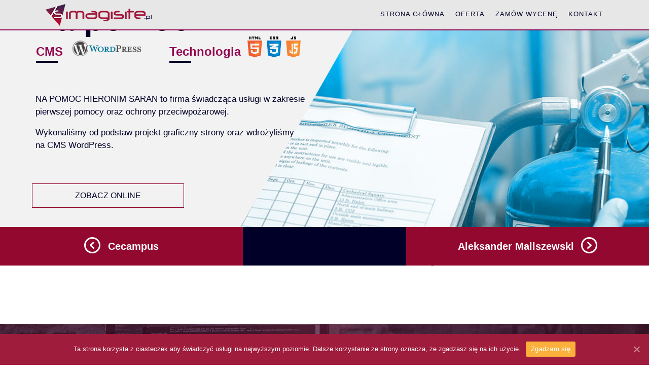

--- FILE ---
content_type: text/html; charset=UTF-8
request_url: https://imagisite.pl/realizacje/na-pomoc/
body_size: 22766
content:
<!doctype html>
<html lang="pl-PL">
<head>
<meta name="viewport" content="width=device-width, initial-scale=1">
<link rel="profile" href="https://gmpg.org/xfn/11">
<link href="https://fonts.googleapis.com/css?family=Libre+Franklin:100,200,300,400,500,600,700,800,900&amp;subset=latin-ext" rel="stylesheet">
<link href="https://cdnjs.cloudflare.com/ajax/libs/OwlCarousel2/2.2.0/assets/owl.carousel.min.css" rel="stylesheet" type="text/css"/>
<link href="https://cdnjs.cloudflare.com/ajax/libs/OwlCarousel2/2.2.0/assets/owl.theme.default.css" rel="stylesheet" type="text/css"/>
<link href="https://cdnjs.cloudflare.com/ajax/libs/animate.css/3.5.2/animate.css" rel="stylesheet" type="text/css"/>
<noscript><img height="1" width="1" style="display:none" src="https://www.facebook.com/tr?id=721172111632575&ev=PageView&noscript=1"/></noscript>
<div id="fb-root"></div><div class="fb-customerchat" attribution=setup_tool page_id="298215151111260" theme_color="#0084ff" logged_in_greeting="Dzień dobry, w czym możemy pomóc? :)" logged_out_greeting="Dzień dobry, w czym możemy pomóc? :)"></div><title> | Na pomoc</title>
<meta name="description" content="NA POMOC HIERONIM SARAN to firma świadcząca usługi w zakresie pierwszej pomocy oraz ochrony przeciwpożarowej. Wykonaliśmy od podstaw projekt graficzny strony oraz wdrożyliśmy go na CMS Wordpress."/>
<meta name="robots" content="index, follow"/>
<meta name="googlebot" content="index, follow, max-snippet:-1, max-image-preview:large, max-video-preview:-1"/>
<meta name="bingbot" content="index, follow, max-snippet:-1, max-image-preview:large, max-video-preview:-1"/>
<link rel="canonical" href="https://imagisite.pl/realizacje/na-pomoc/"/>
<meta property="og:url" content="https://imagisite.pl/realizacje/na-pomoc/"/>
<meta property="og:locale" content="pl_PL"/>
<meta property="og:type" content="article"/>
<meta property="article:author" content="https://www.facebook.com/Imagisite-298215151111260/?ref=page_internal"/>
<meta property="article:publisher" content="https://www.facebook.com/Imagisite-298215151111260/?ref=page_internal"/>
<meta property="og:title" content="| Na pomoc"/>
<meta property="og:description" content="NA POMOC HIERONIM SARAN to firma świadcząca usługi w zakresie pierwszej pomocy oraz ochrony przeciwpożarowej. Wykonaliśmy od podstaw projekt graficzny strony oraz wdrożyliśmy go na CMS Wordpress."/>
<meta property="og:image" content="https://imagisite.pl/wp-content/uploads/2019/04/miniaturka_realizacje_napomoc.jpg"/>
<meta property="og:image:secure_url" content="https://imagisite.pl/wp-content/uploads/2019/04/miniaturka_realizacje_napomoc.jpg"/>
<meta property="og:image:width" content="400"/>
<meta property="og:image:height" content="400"/>
<meta property="og:image:alt" content="Na pomoc"/>
<meta name="twitter:card" content="summary"/>
<meta name="twitter:title" content="| Na pomoc"/>
<meta name="twitter:description" content="NA POMOC HIERONIM SARAN to firma świadcząca usługi w zakresie pierwszej pomocy oraz ochrony przeciwpożarowej. Wykonaliśmy od podstaw projekt graficzny strony oraz wdrożyliśmy go na CMS Wordpress."/>
<meta name="twitter:image" content="https://imagisite.pl/wp-content/uploads/2019/04/miniaturka_realizacje_napomoc.jpg"/>
<link rel='dns-prefetch' href='//s.w.org'/>
<link rel="alternate" type="application/rss+xml" title="&raquo; Kanał z wpisami" href="https://imagisite.pl/feed/"/>
<link rel="alternate" type="application/rss+xml" title="&raquo; Kanał z komentarzami" href="https://imagisite.pl/comments/feed/"/>
<link rel="alternate" type="application/rss+xml" title="&raquo; Na pomoc Kanał z komentarzami" href="https://imagisite.pl/realizacje/na-pomoc/feed/"/>
<style>img.wp-smiley,
img.emoji{display:inline !important;border:none !important;box-shadow:none !important;height:1em !important;width:1em !important;margin:0 .07em !important;vertical-align:-0.1em !important;background:none !important;padding:0 !important;}</style>
<link rel="stylesheet" type="text/css" href="//imagisite.pl/wp-content/cache/wpfc-minified/6kjk9zru/8adt7.css" media="all"/>
<link rel='stylesheet' id='bwg_googlefonts-css' href='https://fonts.googleapis.com/css?family=Ubuntu&#038;subset=greek,latin,greek-ext,vietnamese,cyrillic-ext,latin-ext,cyrillic' type='text/css' media='all'/>
<link rel="stylesheet" type="text/css" href="//imagisite.pl/wp-content/cache/wpfc-minified/7aujezkt/8adt7.css" media="all"/>
<style id='rs-plugin-settings-inline-css'>#rs-demo-id{}</style>
<link rel="stylesheet" type="text/css" href="//imagisite.pl/wp-content/cache/wpfc-minified/pely1xh/8adt7.css" media="all"/>
<link rel="stylesheet" type="text/css" href="//imagisite.pl/wp-content/cache/wpfc-minified/e6fn8hq3/8adt7.css" media="screen"/>
<link rel="stylesheet" type="text/css" href="//imagisite.pl/wp-content/cache/wpfc-minified/jmbev6jf/8adt6.css" media="all"/>
<link rel="https://api.w.org/" href="https://imagisite.pl/wp-json/"/><link rel="EditURI" type="application/rsd+xml" title="RSD" href="https://imagisite.pl/xmlrpc.php?rsd"/>
<link rel="wlwmanifest" type="application/wlwmanifest+xml" href="https://imagisite.pl/wp-includes/wlwmanifest.xml"/> 
<link rel='prev' title='Cecampus' href='https://imagisite.pl/realizacje/cecampus/'/>
<link rel='next' title='Aleksander Maliszewski' href='https://imagisite.pl/realizacje/aleksander-maliszewski/'/>
<meta name="generator" content="WordPress 5.5.14"/>
<link rel='shortlink' href='https://imagisite.pl/?p=459'/>
<link rel="alternate" type="application/json+oembed" href="https://imagisite.pl/wp-json/oembed/1.0/embed?url=https%3A%2F%2Fimagisite.pl%2Frealizacje%2Fna-pomoc%2F"/>
<link rel="alternate" type="text/xml+oembed" href="https://imagisite.pl/wp-json/oembed/1.0/embed?url=https%3A%2F%2Fimagisite.pl%2Frealizacje%2Fna-pomoc%2F&#038;format=xml"/>
<style>.post-classic{display:none;}
.btn.loadMoreBtn{color:#333333;text-align:center;}
.btn.loadMoreBtn:hover{text-decoration:none;}</style>
<style>.recentcomments a{display:inline !important;padding:0 !important;margin:0 !important;}</style><meta name="generator" content="Powered by Slider Revolution 5.4.8.3 - responsive, Mobile-Friendly Slider Plugin for WordPress with comfortable drag and drop interface."/>
<link rel="icon" href="https://imagisite.pl/wp-content/uploads/2019/05/favicon.png" sizes="32x32"/>
<link rel="icon" href="https://imagisite.pl/wp-content/uploads/2019/05/favicon.png" sizes="192x192"/>
<link rel="apple-touch-icon" href="https://imagisite.pl/wp-content/uploads/2019/05/favicon.png"/>
<meta name="msapplication-TileImage" content="https://imagisite.pl/wp-content/uploads/2019/05/favicon.png"/>
<style>button#responsive-menu-pro-button,
#responsive-menu-pro-container{display:none;-webkit-text-size-adjust:100%;}
#responsive-menu-pro-container{z-index:99998;}
@media screen and (max-width:8000px) {
#responsive-menu-pro-container{display:block;position:fixed;top:0;bottom:0;padding-bottom:5px;margin-bottom:-5px;outline:1px solid transparent;overflow-y:auto;overflow-x:hidden;}
#responsive-menu-pro-container .responsive-menu-pro-search-box{width:100%;padding:0 2%;border-radius:2px;height:50px;-webkit-appearance:none;}
#responsive-menu-pro-container.push-left,
#responsive-menu-pro-container.slide-left{transform:translateX(-100%);-ms-transform:translateX(-100%);-webkit-transform:translateX(-100%);-moz-transform:translateX(-100%);}
.responsive-menu-pro-open #responsive-menu-pro-container.push-left,
.responsive-menu-pro-open #responsive-menu-pro-container.slide-left{transform:translateX(0);-ms-transform:translateX(0);-webkit-transform:translateX(0);-moz-transform:translateX(0);}
#responsive-menu-pro-container.push-top,
#responsive-menu-pro-container.slide-top{transform:translateY(-100%);-ms-transform:translateY(-100%);-webkit-transform:translateY(-100%);-moz-transform:translateY(-100%);}
.responsive-menu-pro-open #responsive-menu-pro-container.push-top,
.responsive-menu-pro-open #responsive-menu-pro-container.slide-top{transform:translateY(0);-ms-transform:translateY(0);-webkit-transform:translateY(0);-moz-transform:translateY(0);}
#responsive-menu-pro-container.push-right,
#responsive-menu-pro-container.slide-right{transform:translateX(100%);-ms-transform:translateX(100%);-webkit-transform:translateX(100%);-moz-transform:translateX(100%);}
.responsive-menu-pro-open #responsive-menu-pro-container.push-right,
.responsive-menu-pro-open #responsive-menu-pro-container.slide-right{transform:translateX(0);-ms-transform:translateX(0);-webkit-transform:translateX(0);-moz-transform:translateX(0);}
#responsive-menu-pro-container.push-bottom,
#responsive-menu-pro-container.slide-bottom{transform:translateY(100%);-ms-transform:translateY(100%);-webkit-transform:translateY(100%);-moz-transform:translateY(100%);}
.responsive-menu-pro-open #responsive-menu-pro-container.push-bottom,
.responsive-menu-pro-open #responsive-menu-pro-container.slide-bottom{transform:translateY(0);-ms-transform:translateY(0);-webkit-transform:translateY(0);-moz-transform:translateY(0);}
#responsive-menu-pro-container,
#responsive-menu-pro-container:before,
#responsive-menu-pro-container:after,
#responsive-menu-pro-container *,
#responsive-menu-pro-container *:before,
#responsive-menu-pro-container *:after{box-sizing:border-box;margin:0;padding:0;}
#responsive-menu-pro-container #responsive-menu-pro-search-box,
#responsive-menu-pro-container #responsive-menu-pro-additional-content,
#responsive-menu-pro-container #responsive-menu-pro-title{padding:25px 5%;}
#responsive-menu-pro-container #responsive-menu-pro,
#responsive-menu-pro-container #responsive-menu-pro ul{width:100%;}
#responsive-menu-pro-container #responsive-menu-pro ul.responsive-menu-pro-submenu{display:none;}
#responsive-menu-pro-container #responsive-menu-pro ul.responsive-menu-pro-submenu.responsive-menu-pro-submenu-open{display:block;}
#responsive-menu-pro-container #responsive-menu-pro ul.responsive-menu-pro-submenu-depth-1 a.responsive-menu-pro-item-link{padding-left:10%;}
#responsive-menu-pro-container #responsive-menu-pro ul.responsive-menu-pro-submenu-depth-2 a.responsive-menu-pro-item-link{padding-left:15%;}
#responsive-menu-pro-container #responsive-menu-pro ul.responsive-menu-pro-submenu-depth-3 a.responsive-menu-pro-item-link{padding-left:20%;}
#responsive-menu-pro-container #responsive-menu-pro ul.responsive-menu-pro-submenu-depth-4 a.responsive-menu-pro-item-link{padding-left:25%;}
#responsive-menu-pro-container #responsive-menu-pro ul.responsive-menu-pro-submenu-depth-5 a.responsive-menu-pro-item-link{padding-left:30%;}
#responsive-menu-pro-container li.responsive-menu-pro-item{width:100%;list-style:none;}
#responsive-menu-pro-container li.responsive-menu-pro-item a{width:100%;display:block;text-decoration:none;padding:05%;position:relative;}
#responsive-menu-pro-container li.responsive-menu-pro-item a .glyphicon,
#responsive-menu-pro-container li.responsive-menu-pro-item a .fab,
#responsive-menu-pro-container li.responsive-menu-pro-item a .fas{margin-right:15px;}
#responsive-menu-pro-container li.responsive-menu-pro-item a .responsive-menu-pro-subarrow{position:absolute;top:0;bottom:0;text-align:center;overflow:hidden;}
#responsive-menu-pro-container li.responsive-menu-pro-item a .responsive-menu-pro-subarrow .glyphicon,
#responsive-menu-pro-container li.responsive-menu-pro-item a .responsive-menu-pro-subarrow .fab,
#responsive-menu-pro-container li.responsive-menu-pro-item a .responsive-menu-pro-subarrow .fas{margin-right:0;}
button#responsive-menu-pro-button .responsive-menu-pro-button-icon-inactive{display:none;}
button#responsive-menu-pro-button{z-index:99999;display:none;overflow:hidden;outline:none;}
button#responsive-menu-pro-button img{max-width:100%;}
.responsive-menu-pro-label{display:inline-block;font-weight:600;margin:0 5px;vertical-align:middle;}
.responsive-menu-pro-accessible{display:inline-block;}
.responsive-menu-pro-accessible .responsive-menu-pro-box{display:inline-block;vertical-align:middle;}
.responsive-menu-pro-label.responsive-menu-pro-label-top,
.responsive-menu-pro-label.responsive-menu-pro-label-bottom{display:block;margin:0 auto;}
button#responsive-menu-pro-button{padding:0 0;display:inline-block;cursor:pointer;transition-property:opacity, filter;transition-duration:0.15s;transition-timing-function:linear;font:inherit;color:inherit;text-transform:none;background-color:transparent;border:0;margin:0;}
.responsive-menu-pro-box{width:38px;height:19px;display:inline-block;position:relative;}
.responsive-menu-pro-inner{display:block;top:50%;margin-top:-1.5px;}
.responsive-menu-pro-inner,
.responsive-menu-pro-inner::before,
.responsive-menu-pro-inner::after{width:38px;height:3px;background-color:rgba(147, 8, 46, 1);border-radius:4px;position:absolute;transition-property:transform;transition-duration:0.15s;transition-timing-function:ease;}
.responsive-menu-pro-open .responsive-menu-pro-inner,
.responsive-menu-pro-open .responsive-menu-pro-inner::before,
.responsive-menu-pro-open .responsive-menu-pro-inner::after{background-color:rgba(255, 255, 255, 1);}
button#responsive-menu-pro-button:hover .responsive-menu-pro-inner,
button#responsive-menu-pro-button:hover .responsive-menu-pro-inner::before,
button#responsive-menu-pro-button:hover .responsive-menu-pro-inner::after,
button#responsive-menu-pro-button:hover .responsive-menu-pro-open .responsive-menu-pro-inner,
button#responsive-menu-pro-button:hover .responsive-menu-pro-open .responsive-menu-pro-inner::before,
button#responsive-menu-pro-button:hover .responsive-menu-pro-open .responsive-menu-pro-inner::after,
button#responsive-menu-pro-button:focus .responsive-menu-pro-inner,
button#responsive-menu-pro-button:focus .responsive-menu-pro-inner::before,
button#responsive-menu-pro-button:focus .responsive-menu-pro-inner::after,
button#responsive-menu-pro-button:focus .responsive-menu-pro-open .responsive-menu-pro-inner,
button#responsive-menu-pro-button:focus .responsive-menu-pro-open .responsive-menu-pro-inner::before,
button#responsive-menu-pro-button:focus .responsive-menu-pro-open .responsive-menu-pro-inner::after{background-color:rgba(117, 6, 36, 1);}
.responsive-menu-pro-inner::before,
.responsive-menu-pro-inner::after{content:"";display:block;}
.responsive-menu-pro-inner::before{top:-8px;}
.responsive-menu-pro-inner::after{bottom:-8px;}
.responsive-menu-pro-boring .responsive-menu-pro-inner,
.responsive-menu-pro-boring .responsive-menu-pro-inner::before,
.responsive-menu-pro-boring .responsive-menu-pro-inner::after{transition-property:none;}
.responsive-menu-pro-boring.is-active .responsive-menu-pro-inner{transform:rotate(45deg);}
.responsive-menu-pro-boring.is-active .responsive-menu-pro-inner::before{top:0;opacity:0;}
.responsive-menu-pro-boring.is-active .responsive-menu-pro-inner::after{bottom:0;transform:rotate(-90deg);}
button#responsive-menu-pro-button{width:55px;height:55px;position:fixed;top:56px;right:2%;display:inline-block;transition:transform0.5s, background-color0.5s;}
button#responsive-menu-pro-button .responsive-menu-pro-box{color:rgba(147, 8, 46, 1);}
.responsive-menu-pro-open button#responsive-menu-pro-button .responsive-menu-pro-box{color:rgba(255, 255, 255, 1);}
.responsive-menu-pro-label{color:rgba(0, 0, 0, 1);font-size:14px;line-height:13px;font-familry:'Libre Franklin';}
.responsive-menu-pro-label .responsive-menu-pro-button-text-open{display:none;}
.responsive-menu-pro-fade-top #responsive-menu-pro-container,
.responsive-menu-pro-fade-left #responsive-menu-pro-container,
.responsive-menu-pro-fade-right #responsive-menu-pro-container,
.responsive-menu-pro-fade-bottom #responsive-menu-pro-container{display:none;}
#responsive-menu-pro-container{width:100%;top:0;background:rgba(147, 8, 46, 1);transition:transform0.5s;text-align:center;font-family:'Libre Franklin';}
#responsive-menu-pro-container #responsive-menu-pro-wrapper{background:rgba(33, 33, 33, 0);}
#responsive-menu-pro-container #responsive-menu-pro-additional-content{color:#ffffff;}
#responsive-menu-pro-container .responsive-menu-pro-search-box{background:#ffffff;border:2px solid#dadada;color:#333333;}
#responsive-menu-pro-container .responsive-menu-pro-search-box:-ms-input-placeholder{color:#c7c7cd;}
#responsive-menu-pro-container .responsive-menu-pro-search-box::-webkit-input-placeholder{color:#c7c7cd;}
#responsive-menu-pro-container .responsive-menu-pro-search-box:-moz-placeholder{color:#c7c7cd;opacity:1;}
#responsive-menu-pro-container .responsive-menu-pro-search-box::-moz-placeholder{color:#c7c7cd;opacity:1;}
#responsive-menu-pro-container .responsive-menu-pro-item-link,
#responsive-menu-pro-container #responsive-menu-pro-title,
#responsive-menu-pro-container .responsive-menu-pro-subarrow{transition:background-color0.5s, border-color0.5s, color0.5s;}
#responsive-menu-pro-container #responsive-menu-pro-title{background-color:#212121;color:#ffffff;font-size:13px;text-align:center;}
#responsive-menu-pro-container #responsive-menu-pro-title a{color:#ffffff;font-size:13px;text-decoration:none;}
#responsive-menu-pro-container #responsive-menu-pro-title a:hover{color:#ffffff;}
#responsive-menu-pro-container #responsive-menu-pro-title:hover{background-color:#212121;color:#ffffff;}
#responsive-menu-pro-container #responsive-menu-pro-title:hover a{color:#ffffff;}
#responsive-menu-pro-container #responsive-menu-pro-title #responsive-menu-pro-title-image{display:inline-block;vertical-align:middle;max-width:100%;margin-bottom:15px;}
#responsive-menu-pro-container #responsive-menu-pro-title #responsive-menu-pro-title-image img{max-width:100%;}
#responsive-menu-pro-container #responsive-menu-pro > li.responsive-menu-pro-item:first-child > a{border-top:1px solidrgba(33, 33, 33, 0);}
#responsive-menu-pro-container #responsive-menu-pro li.responsive-menu-pro-item .responsive-menu-pro-item-link{font-size:50px;}
#responsive-menu-pro-container #responsive-menu-pro li.responsive-menu-pro-item a{line-height:40px;border-bottom:1px solidrgba(33, 33, 33, 0);color:#ffffff;background-color:rgba(33, 33, 33, 0);height:100px;}
#responsive-menu-pro-container #responsive-menu-pro li.responsive-menu-pro-item a:hover{color:#ffffff;background-color:#3f3f3f;border-color:#212121;}
#responsive-menu-pro-container #responsive-menu-pro li.responsive-menu-pro-item a:hover .responsive-menu-pro-subarrow{color:#ffffff;border-color:#3f3f3f;background-color:#3f3f3f;}
#responsive-menu-pro-container #responsive-menu-pro li.responsive-menu-pro-item a:hover .responsive-menu-pro-subarrow.responsive-menu-pro-subarrow-active{color:#ffffff;border-color:#3f3f3f;background-color:#3f3f3f;}
#responsive-menu-pro-container #responsive-menu-pro li.responsive-menu-pro-item a .responsive-menu-pro-subarrow{right:0;height:39px;line-height:39px;width:40px;color:#ffffff;border-left:1px solid#212121;background-color:#212121;}
#responsive-menu-pro-container #responsive-menu-pro li.responsive-menu-pro-item a .responsive-menu-pro-subarrow.responsive-menu-pro-subarrow-active{color:#ffffff;border-color:#212121;background-color:#212121;}
#responsive-menu-pro-container #responsive-menu-pro li.responsive-menu-pro-item a .responsive-menu-pro-subarrow.responsive-menu-pro-subarrow-active:hover{color:#ffffff;border-color:#3f3f3f;background-color:#3f3f3f;}
#responsive-menu-pro-container #responsive-menu-pro li.responsive-menu-pro-item a .responsive-menu-pro-subarrow:hover{color:#ffffff;border-color:#3f3f3f;background-color:#3f3f3f;}
#responsive-menu-pro-container #responsive-menu-pro li.responsive-menu-pro-item.responsive-menu-pro-current-item > .responsive-menu-pro-item-link{background-color:rgba(33, 33, 33, 0);color:#ffffff;border-color:rgba(33, 33, 33, 0);}
#responsive-menu-pro-container #responsive-menu-pro li.responsive-menu-pro-item.responsive-menu-pro-current-item > .responsive-menu-pro-item-link:hover{background-color:#3f3f3f;color:#ffffff;border-color:#3f3f3f;}
#responsive-menu-pro-container #responsive-menu-pro ul.responsive-menu-pro-submenu li.responsive-menu-pro-item .responsive-menu-pro-item-link{font-size:13px;}
#responsive-menu-pro-container #responsive-menu-pro ul.responsive-menu-pro-submenu li.responsive-menu-pro-item a{height:40px;line-height:40px;border-bottom:1px solid#212121;color:#ffffff;background-color:#212121;}
#responsive-menu-pro-container #responsive-menu-pro ul.responsive-menu-pro-submenu li.responsive-menu-pro-item a:hover{color:#ffffff;background-color:#3f3f3f;border-color:#212121;}
#responsive-menu-pro-container #responsive-menu-pro ul.responsive-menu-pro-submenu li.responsive-menu-pro-item a:hover .responsive-menu-pro-subarrow{color:#ffffff;border-color:#3f3f3f;background-color:#3f3f3f;}
#responsive-menu-pro-container #responsive-menu-pro ul.responsive-menu-pro-submenu li.responsive-menu-pro-item a:hover .responsive-menu-pro-subarrow.responsive-menu-pro-subarrow-active{color:#ffffff;border-color:#3f3f3f;background-color:#3f3f3f;}
#responsive-menu-pro-container #responsive-menu-pro ul.responsive-menu-pro-submenu li.responsive-menu-pro-item a .responsive-menu-pro-subarrow{right:0;height:39px;line-height:39px;width:40px;color:#ffffff;border-left:1px solid#212121;background-color:#212121;}
#responsive-menu-pro-container #responsive-menu-pro ul.responsive-menu-pro-submenu li.responsive-menu-pro-item a .responsive-menu-pro-subarrow.responsive-menu-pro-subarrow-active{color:#ffffff;border-color:#212121;background-color:#212121;}
#responsive-menu-pro-container #responsive-menu-pro ul.responsive-menu-pro-submenu li.responsive-menu-pro-item a .responsive-menu-pro-subarrow.responsive-menu-pro-subarrow-active:hover{color:#ffffff;border-color:#3f3f3f;background-color:#3f3f3f;}
#responsive-menu-pro-container #responsive-menu-pro ul.responsive-menu-pro-submenu li.responsive-menu-pro-item a .responsive-menu-pro-subarrow:hover{color:#ffffff;border-color:#3f3f3f;background-color:#3f3f3f;}
#responsive-menu-pro-container #responsive-menu-pro ul.responsive-menu-pro-submenu li.responsive-menu-pro-item.responsive-menu-pro-current-item > .responsive-menu-pro-item-link{background-color:#212121;color:#ffffff;border-color:#212121;}
#responsive-menu-pro-container #responsive-menu-pro ul.responsive-menu-pro-submenu li.responsive-menu-pro-item.responsive-menu-pro-current-item > .responsive-menu-pro-item-link:hover{background-color:#3f3f3f;color:#ffffff;border-color:#3f3f3f;}
}</style>
<script async src='https://www.googletagmanager.com/gtag/js?id=UA-140386454-1'></script>
<script>window.dataLayer=window.dataLayer||[];
function gtag(){dataLayer.push(arguments);}gtag('js', new Date());
gtag('config', 'UA-140386454-1' , {'allow_display_features': false,});</script>
<style></style>
<script async src="https://www.googletagmanager.com/gtag/js?id=G-F00CMVXC6D"></script>
<script>window.dataLayer=window.dataLayer||[];
function gtag(){dataLayer.push(arguments);}
gtag('js', new Date());
gtag('config', 'G-F00CMVXC6D');</script>
<script data-wpfc-render="false">var Wpfcll={s:[],osl:0,i:function(){Wpfcll.ss();window.addEventListener('load',function(){window.addEventListener("DOMSubtreeModified",function(e){Wpfcll.osl=Wpfcll.s.length;Wpfcll.ss();if(Wpfcll.s.length > Wpfcll.osl){Wpfcll.ls(false);}},false);Wpfcll.ls(true);});window.addEventListener('scroll',function(){Wpfcll.ls(false);});window.addEventListener('resize',function(){Wpfcll.ls(false);});window.addEventListener('click',function(){Wpfcll.ls(false);});},c:function(e,pageload){var w=document.documentElement.clientHeight || body.clientHeight;var n=pageload ? 0:800;var er=e.getBoundingClientRect();var t=0;var p=e.parentNode;if(typeof p.getBoundingClientRect=="undefined"){var pr=false;}else{var pr=p.getBoundingClientRect();}if(er.x==0 && er.y==0){for(var i=0;i < 10;i++){if(p){if(pr.x==0 && pr.y==0){p=p.parentNode;if(typeof p.getBoundingClientRect=="undefined"){pr=false;}else{pr=p.getBoundingClientRect();}}else{t=pr.top;break;}}};}else{t=er.top;}if(w - t+n > 0){return true;}return false;},r:function(e,pageload){var s=this;var oc,ot;try{oc=e.getAttribute("data-wpfc-original-src");ot=e.getAttribute("data-wpfc-original-srcset");if(oc || ot){if(s.c(e,pageload)){if(oc){e.setAttribute('src',oc);}if(ot){e.setAttribute('srcset',ot);}e.removeAttribute("data-wpfc-original-src");e.removeAttribute("onload");if(e.tagName=="IFRAME"){e.onload=function(){if(typeof window.jQuery !="undefined"){if(jQuery.fn.fitVids){jQuery(e).parent().fitVids({customSelector:"iframe[src]"});}}var s=e.getAttribute("src").match(/templates\/youtube\.html\#(.+)/);var y="https://www.youtube.com/embed/";if(s){try{var i=e.contentDocument || e.contentWindow;if(i.location.href=="about:blank"){e.setAttribute('src',y+s[1]);}}catch(err){e.setAttribute('src',y+s[1]);}}}}}}}catch(error){console.log(error);console.log("==>",e);}},ss:function(){var i=Array.prototype.slice.call(document.getElementsByTagName("img"));var f=Array.prototype.slice.call(document.getElementsByTagName("iframe"));this.s=i.concat(f);},ls:function(pageload){var s=this;[].forEach.call(s.s,function(e,index){s.r(e,pageload);});}};document.addEventListener('DOMContentLoaded',function(){wpfci();});function wpfci(){Wpfcll.i();}</script>
</head>
<body data-rsssl=1 class="realizacje-template-default single single-realizacje postid-459 wp-custom-logo cookies-not-set mega-menu-menu-2 responsive-menu-pro-slide-top">
<div id="page" class="site"> <a class="skip-link screen-reader-text" href="#content">Skip to content</a> <header id="masthead" class="site-header"> <nav id="site-navigation-podstrona" class="main-navigation-podstrona fixed"> <div class="site-branding-podstrona"> <a href="https://imagisite.pl/" class="custom-logo-link" rel="home"><img width="2665" height="545" src="https://imagisite.pl/wp-content/uploads/2019/02/logo_final_red_blue_ver5.png" class="custom-logo" alt="Strony internetowe grudziądz" srcset="https://imagisite.pl/wp-content/uploads/2019/02/logo_final_red_blue_ver5.png 2665w, https://imagisite.pl/wp-content/uploads/2019/02/logo_final_red_blue_ver5-300x61.png 300w, https://imagisite.pl/wp-content/uploads/2019/02/logo_final_red_blue_ver5-768x157.png 768w, https://imagisite.pl/wp-content/uploads/2019/02/logo_final_red_blue_ver5-1024x209.png 1024w" sizes="(max-width: 2665px) 100vw, 2665px" /></a> <p class="site-title"><a href="https://imagisite.pl/" rel="home"></a></p></div><button class="menu-toggle" aria-controls="secondary-menu" aria-expanded="false">Secondary Menu</button>
<div id="mega-menu-wrap-menu-2" class="mega-menu-wrap"><div class="mega-menu-toggle"><div class="mega-toggle-blocks-left"></div><div class="mega-toggle-blocks-center"></div><div class="mega-toggle-blocks-right"><div class='mega-toggle-block mega-menu-toggle-block mega-toggle-block-1' id='mega-toggle-block-1' tabindex='0'><span class='mega-toggle-label' role='button' aria-expanded='false'><span class='mega-toggle-label-closed'></span><span class='mega-toggle-label-open'></span></span></div></div></div><ul id="mega-menu-menu-2" class="mega-menu max-mega-menu mega-menu-horizontal mega-no-js" data-event="hover" data-effect="fade_up" data-effect-speed="400" data-effect-mobile="slide" data-effect-speed-mobile="400" data-mobile-force-width="false" data-second-click="go" data-document-click="collapse" data-vertical-behaviour="standard" data-breakpoint="992" data-unbind="true" data-mobile-state="collapse_all" data-hover-intent-timeout="300" data-hover-intent-interval="100"><li class='mega-menu-item mega-menu-item-type-custom mega-menu-item-object-custom mega-align-bottom-left mega-menu-flyout mega-menu-item-229' id='mega-menu-item-229'><a class="mega-menu-link" href="/" tabindex="0">Strona główna</a></li><li class='mega-menu-item mega-menu-item-type-custom mega-menu-item-object-custom mega-menu-item-has-children mega-align-bottom-left mega-menu-flyout mega-menu-item-538' id='mega-menu-item-538'><a class="mega-menu-link" aria-haspopup="true" aria-expanded="false" tabindex="0">Oferta<span class="mega-indicator"></span></a> <ul class="mega-sub-menu"> <li class='mega-menu-item mega-menu-item-type-post_type mega-menu-item-object-page mega-menu-item-731' id='mega-menu-item-731'><a class="mega-menu-link" href="https://imagisite.pl/oferta/strony-internetowe-grudziadz/">Strony internetowe</a></li><li class='mega-menu-item mega-menu-item-type-post_type mega-menu-item-object-page mega-menu-item-331' id='mega-menu-item-331'><a class="mega-menu-link" href="https://imagisite.pl/oferta/sklepy-internetowe-grudziadz/">Sklepy internetowe</a></li><li class='mega-menu-item mega-menu-item-type-post_type mega-menu-item-object-page mega-menu-item-439' id='mega-menu-item-439'><a class="mega-menu-link" href="https://imagisite.pl/oferta/strona-internetowa-w-jeden-dzien/">Strona internetowa w jeden dzień</a></li><li class='mega-menu-item mega-menu-item-type-post_type mega-menu-item-object-page mega-menu-item-330' id='mega-menu-item-330'><a class="mega-menu-link" href="https://imagisite.pl/oferta/identyfikacja-wizualna/">Identyfikacja wizualna</a></li><li class='mega-menu-item mega-menu-item-type-post_type mega-menu-item-object-page mega-menu-item-329' id='mega-menu-item-329'><a class="mega-menu-link" href="https://imagisite.pl/oferta/uslugi-dodatkowe/">Usługi dodatkowe</a></li></ul>
</li><li class='mega-menu-item mega-menu-item-type-custom mega-menu-item-object-custom mega-align-bottom-left mega-menu-flyout mega-menu-item-347' id='mega-menu-item-347'><a class="mega-menu-link" href="#wycena" tabindex="0">Zamów wycenę</a></li><li class='mega-mPS2id-clicked mega-menu-item mega-menu-item-type-custom mega-menu-item-object-custom mega-align-bottom-left mega-menu-flyout mega-menu-item-345 mPS2id-clicked' id='mega-menu-item-345'><a class="mega-menu-link" href="#rev_slider_30_2_wrapper" tabindex="0">Kontakt</a></li></ul></div></nav>
<div class="container wycena"> <div class="text-center"></div><div class="modal left fade" id="wycena_form" tabindex="-1" role="dialog" aria-labelledby="wycena_formLabel" aria-hidden="true"> <div class="modal-dialog" role="document"> <div class="modal-content"> <div class="modal-body"> <div class="modal-footer"> <button type="button" class="btn btn-secondary" data-dismiss="modal">Zamknij</button></div><div class="nav flex-sm-column flex-row"> <h1 class="formularz">WYPEŁNIJ FORMULARZ</h1> <div class="wpforms-container wpforms-container-full" id="wpforms-371"><form id="wpforms-form-371" class="wpforms-validate wpforms-form" data-formid="371" method="post" enctype="multipart/form-data" action="/realizacje/na-pomoc/"><div class="wpforms-field-container"><div id="wpforms-371-field_28-container" class="wpforms-field wpforms-field-name" data-field-id="28"><label class="wpforms-field-label" for="wpforms-371-field_28">IMIĘ I NAZWISKO <span class="wpforms-required-label">*</span></label><input type="text" id="wpforms-371-field_28" class="wpforms-field-large wpforms-field-required" name="wpforms[fields][28]" required></div><div id="wpforms-371-field_16-container" class="wpforms-field wpforms-field-checkbox wpforms-list-inline wpforms-conditional-trigger" data-field-id="16"><label class="wpforms-field-label" for="wpforms-371-field_16">WYBIERZ RODZAJ USŁUGI <span class="wpforms-required-label">*</span></label><ul id="wpforms-371-field_16" class="wpforms-field-required wpforms-image-choices wpforms-image-choices-modern"><li class="choice-1 depth-1 wpforms-image-choices-item"><label class="wpforms-field-label-inline" for="wpforms-371-field_16_1"><span class="wpforms-image-choices-image"><img onload="Wpfcll.r(this,true);" src="https://imagisite.pl/wp-content/plugins/wp-fastest-cache-premium/pro/images/blank.gif" data-wpfc-original-src="https://imagisite.pl/wp-content/uploads/2019/03/www_form.jpg" alt="Strona internetowa" title="Strona internetowa"></span><input type="checkbox" id="wpforms-371-field_16_1" class="wpforms-screen-reader-element" name="wpforms[fields][16][]" value="Strona internetowa" required ><span class="wpforms-image-choices-label">Strona internetowa</span></label></li><li class="choice-2 depth-1 wpforms-image-choices-item"><label class="wpforms-field-label-inline" for="wpforms-371-field_16_2"><span class="wpforms-image-choices-image"><img onload="Wpfcll.r(this,true);" src="https://imagisite.pl/wp-content/plugins/wp-fastest-cache-premium/pro/images/blank.gif" data-wpfc-original-src="https://imagisite.pl/wp-content/uploads/2019/03/shop_form.jpg" alt="Sklep internetowy" title="Sklep internetowy"></span><input type="checkbox" id="wpforms-371-field_16_2" class="wpforms-screen-reader-element" name="wpforms[fields][16][]" value="Sklep internetowy" required ><span class="wpforms-image-choices-label">Sklep internetowy</span></label></li><li class="choice-3 depth-1 wpforms-image-choices-item"><label class="wpforms-field-label-inline" for="wpforms-371-field_16_3"><span class="wpforms-image-choices-image"><img onload="Wpfcll.r(this,true);" src="https://imagisite.pl/wp-content/plugins/wp-fastest-cache-premium/pro/images/blank.gif" data-wpfc-original-src="https://imagisite.pl/wp-content/uploads/2019/03/grafika_form.jpg" alt="Projekt graficzny" title="Projekt graficzny"></span><input type="checkbox" id="wpforms-371-field_16_3" class="wpforms-screen-reader-element" name="wpforms[fields][16][]" value="Projekt graficzny" required ><span class="wpforms-image-choices-label">Projekt graficzny</span></label></li><li class="choice-4 depth-1 wpforms-image-choices-item"><label class="wpforms-field-label-inline" for="wpforms-371-field_16_4"><span class="wpforms-image-choices-image"><img onload="Wpfcll.r(this,true);" src="https://imagisite.pl/wp-content/plugins/wp-fastest-cache-premium/pro/images/blank.gif" data-wpfc-original-src="https://imagisite.pl/wp-content/uploads/2019/03/inne_form.jpg" alt="Inne" title="Inne"></span><input type="checkbox" id="wpforms-371-field_16_4" class="wpforms-screen-reader-element" name="wpforms[fields][16][]" value="Inne" required ><span class="wpforms-image-choices-label">Inne</span></label></li></ul></div><div id="wpforms-371-field_15-container" class="wpforms-field wpforms-field-radio wpforms-one-half wpforms-first wpforms-conditional-field wpforms-conditional-show" data-field-id="15" style="display:none;"><label class="wpforms-field-label" for="wpforms-371-field_15">JAKI MA BYĆ CZAS WYKONANIA USŁUGI <span class="wpforms-required-label">*</span></label><ul id="wpforms-371-field_15" class="wpforms-field-required"><li class="choice-1 depth-1"><input type="radio" id="wpforms-371-field_15_1" name="wpforms[fields][15]" value="Do 5 dni roboczych " required ><label class="wpforms-field-label-inline" for="wpforms-371-field_15_1">Do 5 dni roboczych </label></li><li class="choice-2 depth-1"><input type="radio" id="wpforms-371-field_15_2" name="wpforms[fields][15]" value="Do 10 dni roboczych " required ><label class="wpforms-field-label-inline" for="wpforms-371-field_15_2">Do 10 dni roboczych </label></li><li class="choice-3 depth-1"><input type="radio" id="wpforms-371-field_15_3" name="wpforms[fields][15]" value="Do 15 dni roboczych " required ><label class="wpforms-field-label-inline" for="wpforms-371-field_15_3">Do 15 dni roboczych </label></li><li class="choice-4 depth-1"><input type="radio" id="wpforms-371-field_15_4" name="wpforms[fields][15]" value="Do 20 dni roboczych " required ><label class="wpforms-field-label-inline" for="wpforms-371-field_15_4">Do 20 dni roboczych </label></li></ul></div><div id="wpforms-371-field_25-container" class="wpforms-field wpforms-field-radio wpforms-one-half wpforms-conditional-field wpforms-conditional-show" data-field-id="25" style="display:none;"><label class="wpforms-field-label" for="wpforms-371-field_25">ILOŚĆ WERSJI JĘZYKOWYCH <span class="wpforms-required-label">*</span></label><ul id="wpforms-371-field_25" class="wpforms-field-required"><li class="choice-1 depth-1"><input type="radio" id="wpforms-371-field_25_1" name="wpforms[fields][25]" value="1 język" required ><label class="wpforms-field-label-inline" for="wpforms-371-field_25_1">1 język</label></li><li class="choice-2 depth-1"><input type="radio" id="wpforms-371-field_25_2" name="wpforms[fields][25]" value="2 języki" required ><label class="wpforms-field-label-inline" for="wpforms-371-field_25_2">2 języki</label></li><li class="choice-3 depth-1"><input type="radio" id="wpforms-371-field_25_3" name="wpforms[fields][25]" value="3 języki" required ><label class="wpforms-field-label-inline" for="wpforms-371-field_25_3">3 języki</label></li><li class="choice-5 depth-1"><input type="radio" id="wpforms-371-field_25_5" name="wpforms[fields][25]" value="4 języki" required ><label class="wpforms-field-label-inline" for="wpforms-371-field_25_5">4 języki</label></li><li class="choice-6 depth-1"><input type="radio" id="wpforms-371-field_25_6" name="wpforms[fields][25]" value="5 języków" required ><label class="wpforms-field-label-inline" for="wpforms-371-field_25_6">5 języków</label></li><li class="choice-4 depth-1"><input type="radio" id="wpforms-371-field_25_4" name="wpforms[fields][25]" value="Więcej niż 5" required ><label class="wpforms-field-label-inline" for="wpforms-371-field_25_4">Więcej niż 5</label></li></ul></div><div id="wpforms-371-field_11-container" class="wpforms-field wpforms-field-text wpforms-one-half wpforms-first wpforms-conditional-field wpforms-conditional-show" data-field-id="11" style="display:none;"><label class="wpforms-field-label" for="wpforms-371-field_11">PRZEWIDYWANA ILOŚĆ ZAKŁADEK/PODSTRON? <span class="wpforms-required-label">*</span></label><input type="text" id="wpforms-371-field_11" class="wpforms-field-large wpforms-field-required" name="wpforms[fields][11]" required></div><div id="wpforms-371-field_6-container" class="wpforms-field wpforms-field-url wpforms-one-half wpforms-conditional-field wpforms-conditional-show" data-field-id="6" style="display:none;"><label class="wpforms-field-label" for="wpforms-371-field_6">ADRES STRONY INTERNETOWEJ (posiadany lub planowany)</label><input type="url" id="wpforms-371-field_6" class="wpforms-field-large" name="wpforms[fields][6]" ></div><div id="wpforms-371-field_18-container" class="wpforms-field wpforms-field-textarea wpforms-conditional-field wpforms-conditional-show" data-field-id="18" style="display:none;"><label class="wpforms-field-label" for="wpforms-371-field_18">PROSIMY OPISAĆ INNY RODZAJ USŁUGI <span class="wpforms-required-label">*</span></label><textarea id="wpforms-371-field_18" class="wpforms-field-medium wpforms-field-required" name="wpforms[fields][18]" required></textarea></div><div id="wpforms-371-field_26-container" class="wpforms-field wpforms-field-textarea" data-field-id="26"><label class="wpforms-field-label" for="wpforms-371-field_26">PROSIMY OPISAĆ CO PAŃSTWO CHCIELIBY NA STRONIE INTERNETOWEJ <span class="wpforms-required-label">*</span></label><textarea id="wpforms-371-field_26" class="wpforms-field-medium wpforms-field-required" name="wpforms[fields][26]" required></textarea></div><div id="wpforms-371-field_27-container" class="wpforms-field wpforms-field-textarea wpforms-conditional-field wpforms-conditional-show" data-field-id="27" style="display:none;"><label class="wpforms-field-label" for="wpforms-371-field_27">PROSIMY OPISAĆ JAKIE FUNKCJONALNOŚCI MA POSIADAĆ SKLEP <span class="wpforms-required-label">*</span></label><textarea id="wpforms-371-field_27" class="wpforms-field-medium wpforms-field-required" name="wpforms[fields][27]" required></textarea></div><div id="wpforms-371-field_20-container" class="wpforms-field wpforms-field-checkbox wpforms-list-inline wpforms-conditional-field wpforms-conditional-show" data-field-id="20" style="display:none;"><label class="wpforms-field-label" for="wpforms-371-field_20">JAKI PROJEKT GRAFICZNY MAMY WYCENIĆ? <span class="wpforms-required-label">*</span></label><ul id="wpforms-371-field_20" class="wpforms-field-required wpforms-image-choices wpforms-image-choices-modern"><li class="choice-6 depth-1 wpforms-image-choices-item"><label class="wpforms-field-label-inline" for="wpforms-371-field_20_6"><span class="wpforms-image-choices-image"><img onload="Wpfcll.r(this,true);" src="https://imagisite.pl/wp-content/plugins/wp-fastest-cache-premium/pro/images/blank.gif" data-wpfc-original-src="https://imagisite.pl/wp-content/uploads/2019/03/logo_form.jpg" alt="Logo" title="Logo"></span><input type="checkbox" id="wpforms-371-field_20_6" class="wpforms-screen-reader-element" name="wpforms[fields][20][]" value="Logo" required ><span class="wpforms-image-choices-label">Logo</span></label></li><li class="choice-1 depth-1 wpforms-image-choices-item"><label class="wpforms-field-label-inline" for="wpforms-371-field_20_1"><span class="wpforms-image-choices-image"><img onload="Wpfcll.r(this,true);" src="https://imagisite.pl/wp-content/plugins/wp-fastest-cache-premium/pro/images/blank.gif" data-wpfc-original-src="https://imagisite.pl/wp-content/uploads/2019/03/wizytowki_form.jpg" alt="Wizytówka" title="Wizytówka"></span><input type="checkbox" id="wpforms-371-field_20_1" class="wpforms-screen-reader-element" name="wpforms[fields][20][]" value="Wizytówka" required ><span class="wpforms-image-choices-label">Wizytówka</span></label></li><li class="choice-2 depth-1 wpforms-image-choices-item"><label class="wpforms-field-label-inline" for="wpforms-371-field_20_2"><span class="wpforms-image-choices-image"><img onload="Wpfcll.r(this,true);" src="https://imagisite.pl/wp-content/plugins/wp-fastest-cache-premium/pro/images/blank.gif" data-wpfc-original-src="https://imagisite.pl/wp-content/uploads/2019/03/banner_form.jpg" alt="Baner" title="Baner"></span><input type="checkbox" id="wpforms-371-field_20_2" class="wpforms-screen-reader-element" name="wpforms[fields][20][]" value="Baner" required ><span class="wpforms-image-choices-label">Baner</span></label></li><li class="choice-3 depth-1 wpforms-image-choices-item"><label class="wpforms-field-label-inline" for="wpforms-371-field_20_3"><span class="wpforms-image-choices-image"><img onload="Wpfcll.r(this,true);" src="https://imagisite.pl/wp-content/plugins/wp-fastest-cache-premium/pro/images/blank.gif" data-wpfc-original-src="https://imagisite.pl/wp-content/uploads/2019/03/ulotka_form.jpg" alt="Ulotka" title="Ulotka"></span><input type="checkbox" id="wpforms-371-field_20_3" class="wpforms-screen-reader-element" name="wpforms[fields][20][]" value="Ulotka" required ><span class="wpforms-image-choices-label">Ulotka</span></label></li><li class="choice-4 depth-1 wpforms-image-choices-item"><label class="wpforms-field-label-inline" for="wpforms-371-field_20_4"><span class="wpforms-image-choices-image"><img onload="Wpfcll.r(this,true);" src="https://imagisite.pl/wp-content/plugins/wp-fastest-cache-premium/pro/images/blank.gif" data-wpfc-original-src="https://imagisite.pl/wp-content/uploads/2019/03/social_form.jpg" alt="Grafika na potrzeby internetu" title="Grafika na potrzeby internetu"></span><input type="checkbox" id="wpforms-371-field_20_4" class="wpforms-screen-reader-element" name="wpforms[fields][20][]" value="Grafika na potrzeby internetu" required ><span class="wpforms-image-choices-label">Grafika na potrzeby internetu</span></label></li><li class="choice-5 depth-1 wpforms-image-choices-item"><label class="wpforms-field-label-inline" for="wpforms-371-field_20_5"><span class="wpforms-image-choices-image"><img onload="Wpfcll.r(this,true);" src="https://imagisite.pl/wp-content/plugins/wp-fastest-cache-premium/pro/images/blank.gif" data-wpfc-original-src="https://imagisite.pl/wp-content/uploads/2019/03/projektwww_form.jpg" alt="Projekt strony internetowej" title="Projekt strony internetowej"></span><input type="checkbox" id="wpforms-371-field_20_5" class="wpforms-screen-reader-element" name="wpforms[fields][20][]" value="Projekt strony internetowej" required ><span class="wpforms-image-choices-label">Projekt strony internetowej</span></label></li></ul></div><div id="wpforms-371-field_10-container" class="wpforms-field wpforms-field-textarea wpforms-one-half wpforms-first wpforms-conditional-field wpforms-conditional-show" data-field-id="10" style="display:none;"><label class="wpforms-field-label" for="wpforms-371-field_10">JAKIE STRONY WWW SIĘ PAŃSTWU PODOBAJĄ? PROSIMY WKLEIĆ ADRESY STRON</label><textarea id="wpforms-371-field_10" class="wpforms-field-medium" name="wpforms[fields][10]" ></textarea></div><div id="wpforms-371-field_21-container" class="wpforms-field wpforms-field-textarea wpforms-one-half" data-field-id="21"><label class="wpforms-field-label" for="wpforms-371-field_21">DODATKOWE INFORMACJE DOTYCZĄCE PAŃSTWA REALIZACJI</label><textarea id="wpforms-371-field_21" class="wpforms-field-large" name="wpforms[fields][21]" ></textarea></div><div id="wpforms-371-field_22-container" class="wpforms-field wpforms-field-email" data-field-id="22"><label class="wpforms-field-label" for="wpforms-371-field_22">ADRES E-MAIL, NA KTÓREGO MAMY WYSŁAĆ WYCENĘ <span class="wpforms-required-label">*</span></label><input type="email" id="wpforms-371-field_22" class="wpforms-field-medium wpforms-field-required" name="wpforms[fields][22]" required></div><div id="wpforms-371-field_29-container" class="wpforms-field wpforms-field-checkbox" data-field-id="29"><label class="wpforms-field-label" for="wpforms-371-field_29">RODO <span class="wpforms-required-label">*</span></label><ul id="wpforms-371-field_29" class="wpforms-field-required"><li class="choice-1 depth-1"><input type="checkbox" id="wpforms-371-field_29_1" name="wpforms[fields][29][]" value="Korzystając z formularza, zgadzasz się na przechowywanie i przetwarzanie Twoich danych przez Firmę Imagisite Miłosz Konopiński." required ><label class="wpforms-field-label-inline" for="wpforms-371-field_29_1">Korzystając z formularza, zgadzasz się na przechowywanie i przetwarzanie Twoich danych przez Firmę Imagisite Miłosz Konopiński.</label></li></ul></div></div><div class="wpforms-field wpforms-field-hp"><label for="wpforms-field_hp" class="wpforms-field-label">Website</label><input type="text" name="wpforms[hp]" id="wpforms-field_hp" class="wpforms-field-medium"></div><div class="wpforms-submit-container"><input type="hidden" name="wpforms[id]" value="371"><input type="hidden" name="wpforms[author]" value="1"><input type="hidden" name="wpforms[post_id]" value="459"><button type="submit" name="wpforms[submit]" class="wpforms-submit " id="wpforms-submit-371" value="wpforms-submit" data-alt-text="Trwa wysyłanie...">Wyślij formularz</button></div></form></div></div></div></div></div></div></div><div class="container wycena"> <div class="text-center"></div><div class="modal left fade" id="wycena_form2" tabindex="-1" role="dialog" aria-labelledby="wycena_formLabel2" aria-hidden="true"> <div class="modal-dialog" role="document"> <div class="modal-content"> <div class="modal-body"> <div class="modal-footer"> <button type="button" class="btn btn-secondary" data-dismiss="modal">Zamknij</button></div><div class="nav flex-sm-column flex-row"> <h1 class="formularz">WYPEŁNIJ FORMULARZ</h1> <div class="wpforms-container wpforms-container-full" id="wpforms-453"><form id="wpforms-form-453" class="wpforms-validate wpforms-form" data-formid="453" method="post" enctype="multipart/form-data" action="/realizacje/na-pomoc/"><div class="wpforms-field-container"><div id="wpforms-453-field_3-container" class="wpforms-field wpforms-field-name" data-field-id="3"><label class="wpforms-field-label" for="wpforms-453-field_3">IMIĘ I NAZWISKO <span class="wpforms-required-label">*</span></label><input type="text" id="wpforms-453-field_3" class="wpforms-field-medium wpforms-field-required" name="wpforms[fields][3]" required></div><div id="wpforms-453-field_4-container" class="wpforms-field wpforms-field-radio wpforms-list-inline" data-field-id="4"><label class="wpforms-field-label" for="wpforms-453-field_4">WYBIERZ SZABLON <span class="wpforms-required-label">*</span></label><ul id="wpforms-453-field_4" class="wpforms-field-required wpforms-image-choices wpforms-image-choices-modern"><li class="choice-1 depth-1 wpforms-image-choices-item"><label class="wpforms-field-label-inline" for="wpforms-453-field_4_1"><span class="wpforms-image-choices-image"><img onload="Wpfcll.r(this,true);" src="https://imagisite.pl/wp-content/plugins/wp-fastest-cache-premium/pro/images/blank.gif" data-wpfc-original-src="https://imagisite.pl/wp-content/uploads/2019/04/demo1_min.jpg" alt="Demo 1" title="Demo 1"></span><input type="radio" id="wpforms-453-field_4_1" class="wpforms-screen-reader-element" name="wpforms[fields][4]" value="Demo 1" required ><span class="wpforms-image-choices-label">Demo 1</span></label></li><li class="choice-2 depth-1 wpforms-image-choices-item"><label class="wpforms-field-label-inline" for="wpforms-453-field_4_2"><span class="wpforms-image-choices-image"><img onload="Wpfcll.r(this,true);" src="https://imagisite.pl/wp-content/plugins/wp-fastest-cache-premium/pro/images/blank.gif" data-wpfc-original-src="https://imagisite.pl/wp-content/uploads/2019/04/demo2_min.jpg" alt="Demo 2" title="Demo 2"></span><input type="radio" id="wpforms-453-field_4_2" class="wpforms-screen-reader-element" name="wpforms[fields][4]" value="Demo 2" required ><span class="wpforms-image-choices-label">Demo 2</span></label></li><li class="choice-3 depth-1 wpforms-image-choices-item"><label class="wpforms-field-label-inline" for="wpforms-453-field_4_3"><span class="wpforms-image-choices-image"><img onload="Wpfcll.r(this,true);" src="https://imagisite.pl/wp-content/plugins/wp-fastest-cache-premium/pro/images/blank.gif" data-wpfc-original-src="https://imagisite.pl/wp-content/uploads/2019/04/demo3_min.jpg" alt="Demo 3" title="Demo 3"></span><input type="radio" id="wpforms-453-field_4_3" class="wpforms-screen-reader-element" name="wpforms[fields][4]" value="Demo 3" required ><span class="wpforms-image-choices-label">Demo 3</span></label></li></ul></div><div id="wpforms-453-field_5-container" class="wpforms-field wpforms-field-file-upload" data-field-id="5"><label class="wpforms-field-label" for="wpforms-453-field_5">PRZEŚLIJ SPAKOWANE MATERIAŁY (LOGO, TREŚCI, ZDJĘCIA)</label><input type="file" id="wpforms-453-field_5" data-rule-extension="jpg,jpeg,jpe,gif,png,bmp,tiff,tif,ico,heic,asf,asx,wmv,wmx,wm,avi,divx,mov,qt,mpeg,mpg,mpe,mp4,m4v,ogv,webm,mkv,3gp,3gpp,3g2,3gp2,txt,asc,c,cc,h,srt,csv,tsv,ics,rtx,css,vtt,mp3,m4a,m4b,aac,ra,ram,wav,ogg,oga,flac,mid,midi,wma,wax,mka,rtf,pdf,class,tar,zip,gz,gzip,rar,7z,psd,xcf,doc,pot,pps,ppt,wri,xla,xls,xlt,xlw,mpp,docx,docm,dotx,dotm,xlsx,xlsm,xlsb,xltx,xltm,xlam,pptx,pptm,ppsx,ppsm,potx,potm,ppam,sldx,sldm,onetoc,onetoc2,onepkg,oxps,xps,odt,odp,ods,odg,odc,odb,odf,wp,wpd,key,numbers,pages" data-rule-maxsize="20971520000" name="wpforms_453_5" ></div><div id="wpforms-453-field_1-container" class="wpforms-field wpforms-field-email" data-field-id="1"><label class="wpforms-field-label" for="wpforms-453-field_1">PODAJ ADRES EMAIL <span class="wpforms-required-label">*</span></label><input type="email" id="wpforms-453-field_1" class="wpforms-field-medium wpforms-field-required" name="wpforms[fields][1]" required></div><div id="wpforms-453-field_6-container" class="wpforms-field wpforms-field-textarea" data-field-id="6"><label class="wpforms-field-label" for="wpforms-453-field_6">DODATKOWE PYTANIA</label><textarea id="wpforms-453-field_6" class="wpforms-field-medium" name="wpforms[fields][6]" ></textarea></div><div id="wpforms-453-field_7-container" class="wpforms-field wpforms-field-checkbox" data-field-id="7"><label class="wpforms-field-label" for="wpforms-453-field_7">RODO <span class="wpforms-required-label">*</span></label><ul id="wpforms-453-field_7" class="wpforms-field-required"><li class="choice-1 depth-1"><input type="checkbox" id="wpforms-453-field_7_1" name="wpforms[fields][7][]" value="Korzystając z formularza, zgadzasz się na przechowywanie i przetwarzanie Twoich danych przez Firmę Imagisite Miłosz Konopiński." required ><label class="wpforms-field-label-inline" for="wpforms-453-field_7_1">Korzystając z formularza, zgadzasz się na przechowywanie i przetwarzanie Twoich danych przez Firmę Imagisite Miłosz Konopiński.</label></li></ul></div></div><div class="wpforms-field wpforms-field-hp"><label for="wpforms-field_hp" class="wpforms-field-label">Email</label><input type="text" name="wpforms[hp]" id="wpforms-field_hp" class="wpforms-field-medium"></div><div class="wpforms-submit-container"><input type="hidden" name="wpforms[id]" value="453"><input type="hidden" name="wpforms[author]" value="1"><input type="hidden" name="wpforms[post_id]" value="459"><button type="submit" name="wpforms[submit]" class="wpforms-submit " id="wpforms-submit-453" value="wpforms-submit" data-alt-text="Trwa wysyłanie...">ZAMAWIAM</button></div></form></div></div></div></div></div></div></div></header>
<div id="naglowek_all"> <h1>Na pomoc</h1></div><div id="content" class="site-content"> <div id="calosc"> <div class="prawa_realiz" style="background-image:url(https://imagisite.pl/wp-content/uploads/2019/04/napomoc_big.jpg); background-repeat: no-repeat;"></div><div class="lewa_realiz"> <h1 class="realizacje">Na pomoc</h1> <div id="technologie"> <div id="cms"> <span>CMS</span> <img onload="Wpfcll.r(this,true);" src="https://imagisite.pl/wp-content/plugins/wp-fastest-cache-premium/pro/images/blank.gif" class="cms_logo" data-wpfc-original-src="https://imagisite.pl/wp-content/uploads/2019/02/wordpress_cms.png"/></div><div id="tech"> <span>Technologia</span> <img onload="Wpfcll.r(this,true);" src="https://imagisite.pl/wp-content/plugins/wp-fastest-cache-premium/pro/images/blank.gif" class="tech_logo" data-wpfc-original-src="https://imagisite.pl/wp-content/uploads/2019/02/technologia.png"/></div></div><div class="kontent"><p>NA POMOC HIERONIM SARAN to firma świadcząca usługi w zakresie pierwszej pomocy oraz ochrony przeciwpożarowej.</p> <p>Wykonaliśmy od podstaw projekt graficzny strony oraz wdrożyliśmy go na CMS WordPress.</p></div><a class="link" href="http://napomoc.com.pl/" target="_blank">ZOBACZ ONLINE</a></div></div><div id="next_prev"> <a class="prev" rel="prev" href="https://imagisite.pl/realizacje/cecampus/" title="Cecampus"><strong>Cecampus</strong></a> <a class="next" rel="next" href="https://imagisite.pl/realizacje/aleksander-maliszewski/" title="Aleksander Maliszewski"><strong>Aleksander Maliszewski</strong></a></div><div id="wycena"><link href="https://fonts.googleapis.com/css?family=Libre+Franklin:800%2C300%7COpen+Sans:400" rel="stylesheet" property="stylesheet" type="text/css" media="all"> <div id="rev_slider_26_1_wrapper" class="rev_slider_wrapper fullwidthbanner-container" data-source="gallery" style="margin:0px auto;background:transparent;padding:0px;margin-top:0px;margin-bottom:0px;">  <div id="rev_slider_26_1" class="rev_slider fullwidthabanner" style="display:none;" data-version="5.4.8.3"> <ul>  <li data-index="rs-54" data-transition="fade" data-slotamount="default" data-hideafterloop="0" data-hideslideonmobile="off" data-easein="default" data-easeout="default" data-masterspeed="300" data-delay="9300" data-rotate="0" data-saveperformance="off" data-title="Slide" data-param1="" data-param2="" data-param3="" data-param4="" data-param5="" data-param6="" data-param7="" data-param8="" data-param9="" data-param10="" data-description="">  <img src="https://imagisite.pl/wp-content/plugins/revslider/admin/assets/images/dummy.png" alt="Tło wycena strony internetowej" title="wycena_bg" width="1920" height="488" data-lazyload="https://imagisite.pl/wp-content/plugins/revslider/admin/assets/images/transparent.png" data-bgposition="center center" data-bgfit="cover" data-bgrepeat="no-repeat" data-bgparallax="off" class="rev-slidebg" data-no-retina>   <div class="tp-caption tp-resizeme rs-parallaxlevel-7" id="slide-54-layer-2" data-x="['left','left','left','left']" data-hoffset="['375','375','375','375']" data-y="['top','top','top','top']" data-voffset="['20','20','20','20']" data-width="none" data-height="none" data-whitespace="nowrap" data-type="image" data-responsive_offset="on" data-frames='[{"delay":10,"speed":300,"frame":"0","from":"opacity:0;","to":"o:1;rZ:-30;","ease":"Power3.easeInOut"},{"delay":"wait","speed":300,"frame":"999","to":"opacity:0;","ease":"Power3.easeInOut"}]' data-textAlign="['inherit','inherit','inherit','inherit']" data-paddingtop="[0,0,0,0]" data-paddingright="[0,0,0,0]" data-paddingbottom="[0,0,0,0]" data-paddingleft="[0,0,0,0]" style="z-index: 5;"><img src="https://imagisite.pl/wp-content/plugins/revslider/admin/assets/images/dummy.png" alt="Logo o nas" data-ww="['83px','83px','83px','83px']" data-hh="['91px','91px','91px','91px']" width="264" height="290" data-lazyload="https://imagisite.pl/wp-content/uploads/2019/01/triangle_onas.png" data-no-retina></div><div class="tp-caption tp-resizeme rs-parallaxlevel-3" id="slide-54-layer-4" data-x="['left','left','left','left']" data-hoffset="['1263','1263','1263','1263']" data-y="['top','top','top','top']" data-voffset="['-7','-7','-7','-7']" data-width="none" data-height="none" data-whitespace="nowrap" data-type="image" data-responsive_offset="on" data-frames='[{"delay":10,"speed":300,"frame":"0","from":"opacity:0;","to":"o:1;rZ:55;","ease":"Power3.easeInOut"},{"delay":"wait","speed":300,"frame":"999","to":"opacity:0;","ease":"Power3.easeInOut"}]' data-textAlign="['inherit','inherit','inherit','inherit']" data-paddingtop="[0,0,0,0]" data-paddingright="[0,0,0,0]" data-paddingbottom="[0,0,0,0]" data-paddingleft="[0,0,0,0]" style="z-index: 6;"><img src="https://imagisite.pl/wp-content/plugins/revslider/admin/assets/images/dummy.png" alt="Logo o nas" data-ww="['87px','87px','87px','87px']" data-hh="['96px','96px','96px','96px']" width="264" height="290" data-lazyload="https://imagisite.pl/wp-content/uploads/2019/01/triangle_onas.png" data-no-retina></div><div class="tp-caption tp-resizeme rs-parallaxlevel-7" id="slide-54-layer-10" data-x="['left','left','left','left']" data-hoffset="['1604','1604','1604','1604']" data-y="['top','top','top','top']" data-voffset="['829','829','829','829']" data-width="none" data-height="none" data-whitespace="nowrap" data-type="image" data-responsive_offset="on" data-frames='[{"delay":10,"speed":300,"frame":"0","from":"opacity:0;","to":"o:1;","ease":"Power3.easeInOut"},{"delay":"wait","speed":300,"frame":"999","to":"opacity:0;","ease":"Power3.easeInOut"}]' data-textAlign="['inherit','inherit','inherit','inherit']" data-paddingtop="[0,0,0,0]" data-paddingright="[0,0,0,0]" data-paddingbottom="[0,0,0,0]" data-paddingleft="[0,0,0,0]" style="z-index: 7;"><img src="https://imagisite.pl/wp-content/plugins/revslider/admin/assets/images/dummy.png" alt="Logo o nas" data-ww="['63px','63px','63px','63px']" data-hh="['69px','69px','69px','69px']" width="264" height="290" data-lazyload="https://imagisite.pl/wp-content/uploads/2019/01/triangle_onas.png" data-no-retina></div><div class="tp-caption tp-resizeme rs-parallaxlevel-7" id="slide-54-layer-8" data-x="['left','left','left','left']" data-hoffset="['176','176','176','176']" data-y="['top','top','top','top']" data-voffset="['801','801','801','801']" data-width="none" data-height="none" data-whitespace="nowrap" data-type="image" data-responsive_offset="on" data-frames='[{"delay":10,"speed":300,"frame":"0","from":"opacity:0;","to":"o:1;","ease":"Power3.easeInOut"},{"delay":"wait","speed":300,"frame":"999","to":"opacity:0;","ease":"Power3.easeInOut"}]' data-textAlign="['inherit','inherit','inherit','inherit']" data-paddingtop="[0,0,0,0]" data-paddingright="[0,0,0,0]" data-paddingbottom="[0,0,0,0]" data-paddingleft="[0,0,0,0]" style="z-index: 8;"><img src="https://imagisite.pl/wp-content/plugins/revslider/admin/assets/images/dummy.png" alt="Logo o nas" data-ww="['94px','94px','94px','94px']" data-hh="['103px','103px','103px','103px']" width="264" height="290" data-lazyload="https://imagisite.pl/wp-content/uploads/2019/01/triangle_onas.png" data-no-retina></div><div class="tp-caption tp-resizeme" id="slide-54-layer-1" data-x="['left','left','left','left']" data-hoffset="['1','1','-13','-13']" data-y="['top','top','top','top']" data-voffset="['173','173','171','171']" data-width="none" data-height="none" data-whitespace="nowrap" data-type="image" data-responsive_offset="on" data-frames='[{"delay":10,"speed":300,"frame":"0","from":"opacity:0;","to":"o:1;","ease":"Power3.easeInOut"},{"delay":"wait","speed":300,"frame":"999","to":"opacity:0;","ease":"Power3.easeInOut"}]' data-textAlign="['inherit','inherit','inherit','inherit']" data-paddingtop="[0,0,0,0]" data-paddingright="[0,0,0,0]" data-paddingbottom="[0,0,0,0]" data-paddingleft="[0,0,0,0]" style="z-index: 9;"><img src="https://imagisite.pl/wp-content/plugins/revslider/admin/assets/images/dummy.png" alt="Tło wycena strony internetowej" data-ww="['1922px','1922px','1920px','1920px']" data-hh="488px" width="1920" height="488" data-lazyload="https://imagisite.pl/wp-content/uploads/2019/01/wycena_bg.jpg" data-no-retina></div><div class="tp-caption tp-resizeme rs-parallaxlevel-3" id="slide-54-layer-9" data-x="['left','left','left','left']" data-hoffset="['915','915','915','915']" data-y="['top','top','top','top']" data-voffset="['734','734','734','734']" data-width="none" data-height="none" data-whitespace="nowrap" data-type="image" data-responsive_offset="on" data-frames='[{"delay":10,"speed":300,"frame":"0","from":"opacity:0;","to":"o:1;","ease":"Power3.easeInOut"},{"delay":"wait","speed":300,"frame":"999","to":"opacity:0;","ease":"Power3.easeInOut"}]' data-textAlign="['inherit','inherit','inherit','inherit']" data-paddingtop="[0,0,0,0]" data-paddingright="[0,0,0,0]" data-paddingbottom="[0,0,0,0]" data-paddingleft="[0,0,0,0]" style="z-index: 10;"><img src="https://imagisite.pl/wp-content/plugins/revslider/admin/assets/images/dummy.png" alt="Logo o nas" data-ww="['86px','86px','86px','86px']" data-hh="['94px','94px','94px','94px']" width="264" height="290" data-lazyload="https://imagisite.pl/wp-content/uploads/2019/01/triangle_onas.png" data-no-retina></div><div class="tp-caption tp-resizeme" id="slide-54-layer-6" data-x="['left','left','left','left']" data-hoffset="['279','30','97','21']" data-y="['top','top','top','top']" data-voffset="['240','198','201','192']" data-fontsize="['60','60','35','35']" data-lineheight="['70','70','60','60']" data-width="['844','844','616','366']" data-height="['154','154','155','181']" data-whitespace="normal" data-type="text" data-responsive_offset="on" data-frames='[{"delay":700,"speed":1310,"frame":"0","from":"y:[100%];z:0;rX:0deg;rY:0;rZ:0;sX:1;sY:1;skX:0;skY:0;opacity:0;","mask":"x:0px;y:[100%];s:inherit;e:inherit;","to":"o:1;","ease":"Power2.easeInOut"},{"delay":"wait","speed":300,"frame":"999","to":"opacity:0;","ease":"Power3.easeInOut"}]' data-textAlign="['inherit','inherit','inherit','inherit']" data-paddingtop="[0,0,0,0]" data-paddingright="[0,0,0,0]" data-paddingbottom="[0,0,0,0]" data-paddingleft="[0,0,0,0]" style="z-index: 11; min-width: 844px; max-width: 844px; max-width: 154px; max-width: 154px; white-space: normal; font-size: 60px; line-height: 70px; font-weight: 800; color: #ffffff; letter-spacing: 0px;font-family:Libre Franklin;">STWORZYMY WIZERUNEK TWOJEJ MARKI</div><div class="tp-caption tp-resizeme" id="slide-54-layer-12" data-x="['left','left','left','left']" data-hoffset="['290','36','98','22']" data-y="['top','top','top','top']" data-voffset="['409','387','345','408']" data-fontsize="['60','60','35','35']" data-width="none" data-height="none" data-whitespace="nowrap" data-type="text" data-responsive_offset="on" data-frames='[{"delay":1250,"speed":1300,"frame":"0","from":"y:[100%];z:0;rX:0deg;rY:0;rZ:0;sX:1;sY:1;skX:0;skY:0;opacity:0;","mask":"x:0px;y:[100%];s:inherit;e:inherit;","to":"o:1;","ease":"Power2.easeInOut"},{"delay":"wait","speed":300,"frame":"999","to":"opacity:0;","ease":"Power3.easeInOut"}]' data-textAlign="['inherit','inherit','inherit','inherit']" data-paddingtop="[0,0,0,0]" data-paddingright="[0,0,0,0]" data-paddingbottom="[0,0,0,0]" data-paddingleft="[0,0,0,0]" style="z-index: 12; white-space: nowrap; font-size: 60px; line-height: 60px; font-weight: 300; color: #ffffff; letter-spacing: 0px;font-family:libre franklin;">W INTERNECIE</div><div class="tp-caption tp-resizeme" id="slide-54-layer-14" data-x="['left','left','left','left']" data-hoffset="['996','45','100','24']" data-y="['top','top','top','top']" data-voffset="['533','539','458','527']" data-width="none" data-height="none" data-whitespace="nowrap" data-type="text" data-responsive_offset="on" data-frames='[{"delay":1880,"speed":2000,"sfxcolor":"#ffffff","sfx_effect":"blockfrombottom","frame":"0","from":"z:0;","to":"o:1;","ease":"Power4.easeInOut"},{"delay":"wait","speed":300,"frame":"999","to":"opacity:0;","ease":"Power3.easeInOut"}]' data-textAlign="['inherit','inherit','inherit','inherit']" data-paddingtop="[0,0,0,0]" data-paddingright="[0,0,0,0]" data-paddingbottom="[0,0,0,0]" data-paddingleft="[0,0,0,0]" style="z-index: 13; white-space: nowrap; font-size: 20px; line-height: 22px; font-weight: 400; color: #ffffff; letter-spacing: 0px;font-family:Open Sans;"><div class="kliknij_zamow" data-toggle="modal" data-target="#wycena_form">KLIKNIJ I ZAMÓW WYCENĘ</div></div></li>
</ul>
<div class="tp-bannertimer tp-bottom" style="visibility: hidden !important;"></div></div></div></div></div><link href="https://fonts.googleapis.com/css?family=Libre+Franklin:800%2C300%7COpen+Sans:400" rel="stylesheet" property="stylesheet" type="text/css" media="all"> <div id="rev_slider_30_2_wrapper" class="rev_slider_wrapper fullwidthbanner-container" data-source="gallery" style="margin:0px auto;background:transparent;padding:0px;margin-top:0px;margin-bottom:0px;">  <div id="rev_slider_30_2" class="rev_slider fullwidthabanner" style="display:none;" data-version="5.4.8.3"> <ul>  <li data-index="rs-67" data-transition="fade" data-slotamount="default" data-hideafterloop="0" data-hideslideonmobile="off" data-easein="default" data-easeout="default" data-masterspeed="300" data-rotate="0" data-saveperformance="off" data-title="Slide" data-param1="" data-param2="" data-param3="" data-param4="" data-param5="" data-param6="" data-param7="" data-param8="" data-param9="" data-param10="" data-description="">  <img src="https://imagisite.pl/wp-content/plugins/revslider/admin/assets/images/dummy.png" alt="" title="Na pomoc" data-lazyload="https://imagisite.pl/wp-content/plugins/revslider/admin/assets/images/transparent.png" data-bgposition="center center" data-bgfit="cover" data-bgrepeat="no-repeat" class="rev-slidebg" data-no-retina>   <div class="tp-caption tp-resizeme" id="slide-67-layer-1" data-x="['left','left','left','center']" data-hoffset="['728','585','435','27']" data-y="['top','top','top','top']" data-voffset="['119','71','94','133']" data-fontsize="['45','45','35','25']" data-width="none" data-height="none" data-whitespace="nowrap" data-type="text" data-responsive_offset="on" data-frames='[{"delay":10,"speed":300,"frame":"0","from":"opacity:0;","to":"o:1;","ease":"Power3.easeInOut"},{"delay":"wait","speed":300,"frame":"999","to":"opacity:0;","ease":"Power3.easeInOut"}]' data-textAlign="['inherit','inherit','inherit','inherit']" data-paddingtop="[0,0,0,0]" data-paddingright="[0,0,0,0]" data-paddingbottom="[0,0,0,0]" data-paddingleft="[0,0,0,0]" style="z-index: 5; white-space: nowrap; font-size: 45px; line-height: 22px; font-weight: 800; color: #000028; letter-spacing: 0px;font-family:Libre Franklin;">697-135-816</div><div class="tp-caption tp-resizeme" id="slide-67-layer-2" data-x="['left','left','left','left']" data-hoffset="['1182','588','410','187']" data-y="['top','top','top','top']" data-voffset="['117','171','201','193']" data-fontsize="['45','45','35','20']" data-width="none" data-height="none" data-whitespace="nowrap" data-type="text" data-responsive_offset="on" data-frames='[{"delay":10,"speed":300,"frame":"0","from":"opacity:0;","to":"o:1;","ease":"Power3.easeInOut"},{"delay":"wait","speed":300,"frame":"999","to":"opacity:0;","ease":"Power3.easeInOut"}]' data-textAlign="['inherit','inherit','inherit','inherit']" data-paddingtop="[0,0,0,0]" data-paddingright="[0,0,0,0]" data-paddingbottom="[0,0,0,0]" data-paddingleft="[0,0,0,0]" style="z-index: 6; white-space: nowrap; font-size: 45px; line-height: 22px; font-weight: 800; color: #000028; letter-spacing: 0px;font-family:Libre Franklin;"><a class="email" href="mailto:biuro@imagisite.pl">biuro@imagisite.pl</a></div><div class="tp-caption tp-resizeme" id="slide-67-layer-3" data-x="['left','left','left','center']" data-hoffset="['244','44','43','-15']" data-y="['top','top','top','top']" data-voffset="['81','72','77','15']" data-fontsize="['35','35','30','30']" data-width="['273','273','263','227']" data-height="['51','51','none','51']" data-whitespace="nowrap" data-type="text" data-responsive_offset="on" data-frames='[{"delay":10,"speed":300,"frame":"0","from":"opacity:0;","to":"o:1;","ease":"Power3.easeInOut"},{"delay":"wait","speed":300,"frame":"999","to":"opacity:0;","ease":"Power3.easeInOut"}]' data-textAlign="['inherit','inherit','inherit','inherit']" data-paddingtop="[0,0,0,0]" data-paddingright="[0,0,0,0]" data-paddingbottom="[0,0,0,0]" data-paddingleft="[0,0,0,0]" style="z-index: 7; min-width: 273px; max-width: 273px; max-width: 51px; max-width: 51px; white-space: nowrap; font-size: 35px; line-height: 50px; font-weight: 800; color: #93082e; letter-spacing: 0px;font-family:Libre Franklin;">SKONTAKTUJ SIĘ</div><div class="tp-caption tp-resizeme" id="slide-67-layer-4" data-x="['left','left','left','center']" data-hoffset="['324','124','132','2']" data-y="['top','top','top','top']" data-voffset="['138','129','137','69']" data-fontsize="['35','35','30','30']" data-width="none" data-height="none" data-whitespace="nowrap" data-type="text" data-responsive_offset="on" data-frames='[{"delay":10,"speed":300,"frame":"0","from":"opacity:0;","to":"o:1;","ease":"Power3.easeInOut"},{"delay":"wait","speed":300,"frame":"999","to":"opacity:0;","ease":"Power3.easeInOut"}]' data-textAlign="['inherit','inherit','inherit','inherit']" data-paddingtop="[0,0,0,0]" data-paddingright="[0,0,0,0]" data-paddingbottom="[0,0,0,0]" data-paddingleft="[0,0,0,0]" style="z-index: 8; white-space: nowrap; font-size: 35px; line-height: 22px; font-weight: 300; color: #93082e; letter-spacing: 0px;font-family:Libre Franklin;">Z NAMI</div><div class="tp-caption tp-resizeme" id="slide-67-layer-6" data-x="['left','left','left','left']" data-hoffset="['654','498','534','131']" data-y="['top','top','top','top']" data-voffset="['99','48','30','126']" data-fontsize="['20','20','20','20']" data-lineheight="['22','22','22','22']" data-fontweight="['400','400','400','400']" data-letterspacing="['0','0','0','0']" data-width="none" data-height="none" data-whitespace="nowrap" data-type="image" data-responsive_offset="on" data-frames='[{"delay":10,"speed":300,"frame":"0","from":"opacity:0;","to":"o:1;","ease":"Power3.easeInOut"},{"delay":"wait","speed":300,"frame":"999","to":"opacity:0;","ease":"Power3.easeInOut"}]' data-textAlign="['inherit','inherit','inherit','inherit']" data-paddingtop="[0,0,0,0]" data-paddingright="[0,0,0,0]" data-paddingbottom="[0,0,0,0]" data-paddingleft="[0,0,0,0]" style="z-index: 9;"><img src="https://imagisite.pl/wp-content/plugins/revslider/admin/assets/images/dummy.png" alt="Telefon kontaktowy" data-ww="['32','32','24px','20px']" data-hh="['59','59','45px','37px']" width="32" height="59" data-lazyload="https://imagisite.pl/wp-content/uploads/2019/01/tel_kontakt.png" data-no-retina></div><div class="tp-caption tp-resizeme" id="slide-67-layer-7" data-x="['left','left','left','left']" data-hoffset="['1046','453','508','111']" data-y="['top','top','top','top']" data-voffset="['108','165','151','196']" data-width="none" data-height="none" data-whitespace="nowrap" data-type="image" data-responsive_offset="on" data-frames='[{"delay":10,"speed":300,"frame":"0","from":"opacity:0;","to":"o:1;","ease":"Power3.easeInOut"},{"delay":"wait","speed":300,"frame":"999","to":"opacity:0;","ease":"Power3.easeInOut"}]' data-textAlign="['inherit','inherit','inherit','inherit']" data-paddingtop="[0,0,0,0]" data-paddingright="[0,0,0,0]" data-paddingbottom="[0,0,0,0]" data-paddingleft="[0,0,0,0]" style="z-index: 10;"><img src="https://imagisite.pl/wp-content/plugins/revslider/admin/assets/images/dummy.png" alt="Adres email" data-ww="['94px','94px','65px','53px']" data-hh="['39px','39px','27px','22px']" width="94" height="39" data-lazyload="https://imagisite.pl/wp-content/uploads/2019/01/email_kontakt.png" data-no-retina></div><div class="tp-caption tp-resizeme" id="slide-67-layer-9" data-x="['left','left','left','left']" data-hoffset="['594','397','362','362']" data-y="['top','top','top','top']" data-voffset="['57','51','53','53']" data-width="none" data-height="none" data-whitespace="nowrap" data-visibility="['on','on','on','off']" data-type="image" data-responsive_offset="on" data-frames='[{"delay":0,"speed":300,"frame":"0","from":"opacity:0;","to":"o:1;","ease":"Power3.easeInOut"},{"delay":"wait","speed":300,"frame":"999","to":"opacity:0;","ease":"Power3.easeInOut"}]' data-textAlign="['inherit','inherit','inherit','inherit']" data-paddingtop="[0,0,0,0]" data-paddingright="[0,0,0,0]" data-paddingbottom="[0,0,0,0]" data-paddingleft="[0,0,0,0]" style="z-index: 11;"><img src="https://imagisite.pl/wp-content/plugins/revslider/admin/assets/images/dummy.png" alt="Kreska" data-ww="['4px','4px','4px','4px']" data-hh="['131px','131px','131px','131px']" width="4" height="131" data-lazyload="https://imagisite.pl/wp-content/uploads/2019/01/kreska_kontakt.png" data-no-retina></div></li>
</ul>
<div class="tp-bannertimer tp-bottom" style="visibility: hidden !important;"></div></div></div><footer id="colophon" class="site-footer">
<div class="site-info"> Wszystkie prawa zastrzeżone © Imagisite - profesjonalne serwisy internetowe 2024</div></footer></div><div id="pum-393" class="pum pum-overlay pum-theme-377 pum-theme-default-theme popmake-overlay pum-accessibility-disabled click_open" data-popmake="{&quot;id&quot;:393,&quot;slug&quot;:&quot;zamow-wycene-2&quot;,&quot;theme_id&quot;:377,&quot;cookies&quot;:[],&quot;triggers&quot;:[{&quot;type&quot;:&quot;click_open&quot;,&quot;settings&quot;:{&quot;extra_selectors&quot;:&quot;&quot;,&quot;cookie_name&quot;:null}}],&quot;mobile_disabled&quot;:null,&quot;tablet_disabled&quot;:null,&quot;meta&quot;:{&quot;display&quot;:{&quot;stackable&quot;:false,&quot;overlay_disabled&quot;:false,&quot;scrollable_content&quot;:false,&quot;disable_reposition&quot;:false,&quot;size&quot;:&quot;medium&quot;,&quot;responsive_min_width&quot;:&quot;0%&quot;,&quot;responsive_min_width_unit&quot;:false,&quot;responsive_max_width&quot;:&quot;100%&quot;,&quot;responsive_max_width_unit&quot;:false,&quot;custom_width&quot;:&quot;640px&quot;,&quot;custom_width_unit&quot;:false,&quot;custom_height&quot;:&quot;380px&quot;,&quot;custom_height_unit&quot;:false,&quot;custom_height_auto&quot;:false,&quot;location&quot;:&quot;center top&quot;,&quot;position_from_trigger&quot;:false,&quot;position_top&quot;:&quot;100&quot;,&quot;position_left&quot;:&quot;0&quot;,&quot;position_bottom&quot;:&quot;0&quot;,&quot;position_right&quot;:&quot;0&quot;,&quot;position_fixed&quot;:false,&quot;animation_type&quot;:&quot;fade&quot;,&quot;animation_speed&quot;:&quot;600&quot;,&quot;animation_origin&quot;:&quot;center top&quot;,&quot;overlay_zindex&quot;:false,&quot;zindex&quot;:&quot;1999999999&quot;},&quot;close&quot;:{&quot;text&quot;:&quot;Zamknij&quot;,&quot;button_delay&quot;:&quot;0&quot;,&quot;overlay_click&quot;:false,&quot;esc_press&quot;:&quot;1&quot;,&quot;f4_press&quot;:&quot;1&quot;},&quot;click_open&quot;:[]}}" role="dialog" aria-hidden="true" aria-labelledby="pum_popup_title_393"> <div id="popmake-393" class="pum-container popmake theme-377 pum-responsive pum-responsive-medium responsive size-medium"> <div id="pum_popup_title_393" class="pum-title popmake-title"> Zamów wycenę</div><div class="pum-content popmake-content"> <div class="wpforms-container wpforms-container-full" id="wpforms-371"><form id="wpforms-form-371" class="wpforms-validate wpforms-form" data-formid="371" method="post" enctype="multipart/form-data" action="/realizacje/na-pomoc/"><div class="wpforms-field-container"><div id="wpforms-371-field_28-container" class="wpforms-field wpforms-field-name" data-field-id="28"><label class="wpforms-field-label" for="wpforms-371-field_28">IMIĘ I NAZWISKO <span class="wpforms-required-label">*</span></label><input type="text" id="wpforms-371-field_28" class="wpforms-field-large wpforms-field-required" name="wpforms[fields][28]" required></div><div id="wpforms-371-field_16-container" class="wpforms-field wpforms-field-checkbox wpforms-list-inline wpforms-conditional-trigger" data-field-id="16"><label class="wpforms-field-label" for="wpforms-371-field_16">WYBIERZ RODZAJ USŁUGI <span class="wpforms-required-label">*</span></label><ul id="wpforms-371-field_16" class="wpforms-field-required wpforms-image-choices wpforms-image-choices-modern"><li class="choice-1 depth-1 wpforms-image-choices-item"><label class="wpforms-field-label-inline" for="wpforms-371-field_16_1"><span class="wpforms-image-choices-image"><img onload="Wpfcll.r(this,true);" src="https://imagisite.pl/wp-content/plugins/wp-fastest-cache-premium/pro/images/blank.gif" data-wpfc-original-src="https://imagisite.pl/wp-content/uploads/2019/03/www_form.jpg" alt="Strona internetowa" title="Strona internetowa"></span><input type="checkbox" id="wpforms-371-field_16_1" class="wpforms-screen-reader-element" name="wpforms[fields][16][]" value="Strona internetowa" required ><span class="wpforms-image-choices-label">Strona internetowa</span></label></li><li class="choice-2 depth-1 wpforms-image-choices-item"><label class="wpforms-field-label-inline" for="wpforms-371-field_16_2"><span class="wpforms-image-choices-image"><img onload="Wpfcll.r(this,true);" src="https://imagisite.pl/wp-content/plugins/wp-fastest-cache-premium/pro/images/blank.gif" data-wpfc-original-src="https://imagisite.pl/wp-content/uploads/2019/03/shop_form.jpg" alt="Sklep internetowy" title="Sklep internetowy"></span><input type="checkbox" id="wpforms-371-field_16_2" class="wpforms-screen-reader-element" name="wpforms[fields][16][]" value="Sklep internetowy" required ><span class="wpforms-image-choices-label">Sklep internetowy</span></label></li><li class="choice-3 depth-1 wpforms-image-choices-item"><label class="wpforms-field-label-inline" for="wpforms-371-field_16_3"><span class="wpforms-image-choices-image"><img onload="Wpfcll.r(this,true);" src="https://imagisite.pl/wp-content/plugins/wp-fastest-cache-premium/pro/images/blank.gif" data-wpfc-original-src="https://imagisite.pl/wp-content/uploads/2019/03/grafika_form.jpg" alt="Projekt graficzny" title="Projekt graficzny"></span><input type="checkbox" id="wpforms-371-field_16_3" class="wpforms-screen-reader-element" name="wpforms[fields][16][]" value="Projekt graficzny" required ><span class="wpforms-image-choices-label">Projekt graficzny</span></label></li><li class="choice-4 depth-1 wpforms-image-choices-item"><label class="wpforms-field-label-inline" for="wpforms-371-field_16_4"><span class="wpforms-image-choices-image"><img onload="Wpfcll.r(this,true);" src="https://imagisite.pl/wp-content/plugins/wp-fastest-cache-premium/pro/images/blank.gif" data-wpfc-original-src="https://imagisite.pl/wp-content/uploads/2019/03/inne_form.jpg" alt="Inne" title="Inne"></span><input type="checkbox" id="wpforms-371-field_16_4" class="wpforms-screen-reader-element" name="wpforms[fields][16][]" value="Inne" required ><span class="wpforms-image-choices-label">Inne</span></label></li></ul></div><div id="wpforms-371-field_15-container" class="wpforms-field wpforms-field-radio wpforms-one-half wpforms-first wpforms-conditional-field wpforms-conditional-show" data-field-id="15" style="display:none;"><label class="wpforms-field-label" for="wpforms-371-field_15">JAKI MA BYĆ CZAS WYKONANIA USŁUGI <span class="wpforms-required-label">*</span></label><ul id="wpforms-371-field_15" class="wpforms-field-required"><li class="choice-1 depth-1"><input type="radio" id="wpforms-371-field_15_1" name="wpforms[fields][15]" value="Do 5 dni roboczych " required ><label class="wpforms-field-label-inline" for="wpforms-371-field_15_1">Do 5 dni roboczych </label></li><li class="choice-2 depth-1"><input type="radio" id="wpforms-371-field_15_2" name="wpforms[fields][15]" value="Do 10 dni roboczych " required ><label class="wpforms-field-label-inline" for="wpforms-371-field_15_2">Do 10 dni roboczych </label></li><li class="choice-3 depth-1"><input type="radio" id="wpforms-371-field_15_3" name="wpforms[fields][15]" value="Do 15 dni roboczych " required ><label class="wpforms-field-label-inline" for="wpforms-371-field_15_3">Do 15 dni roboczych </label></li><li class="choice-4 depth-1"><input type="radio" id="wpforms-371-field_15_4" name="wpforms[fields][15]" value="Do 20 dni roboczych " required ><label class="wpforms-field-label-inline" for="wpforms-371-field_15_4">Do 20 dni roboczych </label></li></ul></div><div id="wpforms-371-field_25-container" class="wpforms-field wpforms-field-radio wpforms-one-half wpforms-conditional-field wpforms-conditional-show" data-field-id="25" style="display:none;"><label class="wpforms-field-label" for="wpforms-371-field_25">ILOŚĆ WERSJI JĘZYKOWYCH <span class="wpforms-required-label">*</span></label><ul id="wpforms-371-field_25" class="wpforms-field-required"><li class="choice-1 depth-1"><input type="radio" id="wpforms-371-field_25_1" name="wpforms[fields][25]" value="1 język" required ><label class="wpforms-field-label-inline" for="wpforms-371-field_25_1">1 język</label></li><li class="choice-2 depth-1"><input type="radio" id="wpforms-371-field_25_2" name="wpforms[fields][25]" value="2 języki" required ><label class="wpforms-field-label-inline" for="wpforms-371-field_25_2">2 języki</label></li><li class="choice-3 depth-1"><input type="radio" id="wpforms-371-field_25_3" name="wpforms[fields][25]" value="3 języki" required ><label class="wpforms-field-label-inline" for="wpforms-371-field_25_3">3 języki</label></li><li class="choice-5 depth-1"><input type="radio" id="wpforms-371-field_25_5" name="wpforms[fields][25]" value="4 języki" required ><label class="wpforms-field-label-inline" for="wpforms-371-field_25_5">4 języki</label></li><li class="choice-6 depth-1"><input type="radio" id="wpforms-371-field_25_6" name="wpforms[fields][25]" value="5 języków" required ><label class="wpforms-field-label-inline" for="wpforms-371-field_25_6">5 języków</label></li><li class="choice-4 depth-1"><input type="radio" id="wpforms-371-field_25_4" name="wpforms[fields][25]" value="Więcej niż 5" required ><label class="wpforms-field-label-inline" for="wpforms-371-field_25_4">Więcej niż 5</label></li></ul></div><div id="wpforms-371-field_11-container" class="wpforms-field wpforms-field-text wpforms-one-half wpforms-first wpforms-conditional-field wpforms-conditional-show" data-field-id="11" style="display:none;"><label class="wpforms-field-label" for="wpforms-371-field_11">PRZEWIDYWANA ILOŚĆ ZAKŁADEK/PODSTRON? <span class="wpforms-required-label">*</span></label><input type="text" id="wpforms-371-field_11" class="wpforms-field-large wpforms-field-required" name="wpforms[fields][11]" required></div><div id="wpforms-371-field_6-container" class="wpforms-field wpforms-field-url wpforms-one-half wpforms-conditional-field wpforms-conditional-show" data-field-id="6" style="display:none;"><label class="wpforms-field-label" for="wpforms-371-field_6">ADRES STRONY INTERNETOWEJ (posiadany lub planowany)</label><input type="url" id="wpforms-371-field_6" class="wpforms-field-large" name="wpforms[fields][6]" ></div><div id="wpforms-371-field_18-container" class="wpforms-field wpforms-field-textarea wpforms-conditional-field wpforms-conditional-show" data-field-id="18" style="display:none;"><label class="wpforms-field-label" for="wpforms-371-field_18">PROSIMY OPISAĆ INNY RODZAJ USŁUGI <span class="wpforms-required-label">*</span></label><textarea id="wpforms-371-field_18" class="wpforms-field-medium wpforms-field-required" name="wpforms[fields][18]" required></textarea></div><div id="wpforms-371-field_26-container" class="wpforms-field wpforms-field-textarea" data-field-id="26"><label class="wpforms-field-label" for="wpforms-371-field_26">PROSIMY OPISAĆ CO PAŃSTWO CHCIELIBY NA STRONIE INTERNETOWEJ <span class="wpforms-required-label">*</span></label><textarea id="wpforms-371-field_26" class="wpforms-field-medium wpforms-field-required" name="wpforms[fields][26]" required></textarea></div><div id="wpforms-371-field_27-container" class="wpforms-field wpforms-field-textarea wpforms-conditional-field wpforms-conditional-show" data-field-id="27" style="display:none;"><label class="wpforms-field-label" for="wpforms-371-field_27">PROSIMY OPISAĆ JAKIE FUNKCJONALNOŚCI MA POSIADAĆ SKLEP <span class="wpforms-required-label">*</span></label><textarea id="wpforms-371-field_27" class="wpforms-field-medium wpforms-field-required" name="wpforms[fields][27]" required></textarea></div><div id="wpforms-371-field_20-container" class="wpforms-field wpforms-field-checkbox wpforms-list-inline wpforms-conditional-field wpforms-conditional-show" data-field-id="20" style="display:none;"><label class="wpforms-field-label" for="wpforms-371-field_20">JAKI PROJEKT GRAFICZNY MAMY WYCENIĆ? <span class="wpforms-required-label">*</span></label><ul id="wpforms-371-field_20" class="wpforms-field-required wpforms-image-choices wpforms-image-choices-modern"><li class="choice-6 depth-1 wpforms-image-choices-item"><label class="wpforms-field-label-inline" for="wpforms-371-field_20_6"><span class="wpforms-image-choices-image"><img onload="Wpfcll.r(this,true);" src="https://imagisite.pl/wp-content/plugins/wp-fastest-cache-premium/pro/images/blank.gif" data-wpfc-original-src="https://imagisite.pl/wp-content/uploads/2019/03/logo_form.jpg" alt="Logo" title="Logo"></span><input type="checkbox" id="wpforms-371-field_20_6" class="wpforms-screen-reader-element" name="wpforms[fields][20][]" value="Logo" required ><span class="wpforms-image-choices-label">Logo</span></label></li><li class="choice-1 depth-1 wpforms-image-choices-item"><label class="wpforms-field-label-inline" for="wpforms-371-field_20_1"><span class="wpforms-image-choices-image"><img onload="Wpfcll.r(this,true);" src="https://imagisite.pl/wp-content/plugins/wp-fastest-cache-premium/pro/images/blank.gif" data-wpfc-original-src="https://imagisite.pl/wp-content/uploads/2019/03/wizytowki_form.jpg" alt="Wizytówka" title="Wizytówka"></span><input type="checkbox" id="wpforms-371-field_20_1" class="wpforms-screen-reader-element" name="wpforms[fields][20][]" value="Wizytówka" required ><span class="wpforms-image-choices-label">Wizytówka</span></label></li><li class="choice-2 depth-1 wpforms-image-choices-item"><label class="wpforms-field-label-inline" for="wpforms-371-field_20_2"><span class="wpforms-image-choices-image"><img onload="Wpfcll.r(this,true);" src="https://imagisite.pl/wp-content/plugins/wp-fastest-cache-premium/pro/images/blank.gif" data-wpfc-original-src="https://imagisite.pl/wp-content/uploads/2019/03/banner_form.jpg" alt="Baner" title="Baner"></span><input type="checkbox" id="wpforms-371-field_20_2" class="wpforms-screen-reader-element" name="wpforms[fields][20][]" value="Baner" required ><span class="wpforms-image-choices-label">Baner</span></label></li><li class="choice-3 depth-1 wpforms-image-choices-item"><label class="wpforms-field-label-inline" for="wpforms-371-field_20_3"><span class="wpforms-image-choices-image"><img onload="Wpfcll.r(this,true);" src="https://imagisite.pl/wp-content/plugins/wp-fastest-cache-premium/pro/images/blank.gif" data-wpfc-original-src="https://imagisite.pl/wp-content/uploads/2019/03/ulotka_form.jpg" alt="Ulotka" title="Ulotka"></span><input type="checkbox" id="wpforms-371-field_20_3" class="wpforms-screen-reader-element" name="wpforms[fields][20][]" value="Ulotka" required ><span class="wpforms-image-choices-label">Ulotka</span></label></li><li class="choice-4 depth-1 wpforms-image-choices-item"><label class="wpforms-field-label-inline" for="wpforms-371-field_20_4"><span class="wpforms-image-choices-image"><img onload="Wpfcll.r(this,true);" src="https://imagisite.pl/wp-content/plugins/wp-fastest-cache-premium/pro/images/blank.gif" data-wpfc-original-src="https://imagisite.pl/wp-content/uploads/2019/03/social_form.jpg" alt="Grafika na potrzeby internetu" title="Grafika na potrzeby internetu"></span><input type="checkbox" id="wpforms-371-field_20_4" class="wpforms-screen-reader-element" name="wpforms[fields][20][]" value="Grafika na potrzeby internetu" required ><span class="wpforms-image-choices-label">Grafika na potrzeby internetu</span></label></li><li class="choice-5 depth-1 wpforms-image-choices-item"><label class="wpforms-field-label-inline" for="wpforms-371-field_20_5"><span class="wpforms-image-choices-image"><img onload="Wpfcll.r(this,true);" src="https://imagisite.pl/wp-content/plugins/wp-fastest-cache-premium/pro/images/blank.gif" data-wpfc-original-src="https://imagisite.pl/wp-content/uploads/2019/03/projektwww_form.jpg" alt="Projekt strony internetowej" title="Projekt strony internetowej"></span><input type="checkbox" id="wpforms-371-field_20_5" class="wpforms-screen-reader-element" name="wpforms[fields][20][]" value="Projekt strony internetowej" required ><span class="wpforms-image-choices-label">Projekt strony internetowej</span></label></li></ul></div><div id="wpforms-371-field_10-container" class="wpforms-field wpforms-field-textarea wpforms-one-half wpforms-first wpforms-conditional-field wpforms-conditional-show" data-field-id="10" style="display:none;"><label class="wpforms-field-label" for="wpforms-371-field_10">JAKIE STRONY WWW SIĘ PAŃSTWU PODOBAJĄ? PROSIMY WKLEIĆ ADRESY STRON</label><textarea id="wpforms-371-field_10" class="wpforms-field-medium" name="wpforms[fields][10]" ></textarea></div><div id="wpforms-371-field_21-container" class="wpforms-field wpforms-field-textarea wpforms-one-half" data-field-id="21"><label class="wpforms-field-label" for="wpforms-371-field_21">DODATKOWE INFORMACJE DOTYCZĄCE PAŃSTWA REALIZACJI</label><textarea id="wpforms-371-field_21" class="wpforms-field-large" name="wpforms[fields][21]" ></textarea></div><div id="wpforms-371-field_22-container" class="wpforms-field wpforms-field-email" data-field-id="22"><label class="wpforms-field-label" for="wpforms-371-field_22">ADRES E-MAIL, NA KTÓREGO MAMY WYSŁAĆ WYCENĘ <span class="wpforms-required-label">*</span></label><input type="email" id="wpforms-371-field_22" class="wpforms-field-medium wpforms-field-required" name="wpforms[fields][22]" required></div><div id="wpforms-371-field_29-container" class="wpforms-field wpforms-field-checkbox" data-field-id="29"><label class="wpforms-field-label" for="wpforms-371-field_29">RODO <span class="wpforms-required-label">*</span></label><ul id="wpforms-371-field_29" class="wpforms-field-required"><li class="choice-1 depth-1"><input type="checkbox" id="wpforms-371-field_29_1" name="wpforms[fields][29][]" value="Korzystając z formularza, zgadzasz się na przechowywanie i przetwarzanie Twoich danych przez Firmę Imagisite Miłosz Konopiński." required ><label class="wpforms-field-label-inline" for="wpforms-371-field_29_1">Korzystając z formularza, zgadzasz się na przechowywanie i przetwarzanie Twoich danych przez Firmę Imagisite Miłosz Konopiński.</label></li></ul></div></div><div class="wpforms-field wpforms-field-hp"><label for="wpforms-field_hp" class="wpforms-field-label">Message</label><input type="text" name="wpforms[hp]" id="wpforms-field_hp" class="wpforms-field-medium"></div><div class="wpforms-submit-container"><input type="hidden" name="wpforms[id]" value="371"><input type="hidden" name="wpforms[author]" value="0"><input type="hidden" name="wpforms[post_id]" value="459"><button type="submit" name="wpforms[submit]" class="wpforms-submit " id="wpforms-submit-371" value="wpforms-submit" data-alt-text="Trwa wysyłanie...">Wyślij formularz</button></div></form></div></div><button type="button" class="pum-close popmake-close" aria-label="Zamknij">
Zamknij            </button></div></div><button id="responsive-menu-pro-button"
class="responsive-menu-pro-button responsive-menu-pro-boring"
type="button"
aria-label="Menu">
<span class="responsive-menu-pro-box"><span class="responsive-menu-pro-inner"></span>
</span>        <span class="responsive-menu-pro-label responsive-menu-pro-label-bottom">
<span class="responsive-menu-pro-button-text">MENU</span>                <span class="responsive-menu-pro-button-text-open"> </span>        </span></button><div id="responsive-menu-pro-container" class="slide-top"> <div id="responsive-menu-pro-wrapper"><ul id="responsive-menu-pro"><li id="responsive-menu-pro-item-186" class="mPS2id-clicked menu-item menu-item-type-custom menu-item-object-custom responsive-menu-pro-item responsive-menu-pro-desktop-menu-col-auto"><a href="#glowna" class="responsive-menu-pro-item-link" data-ps2id-api="true">Strona główna</a></li><li id="responsive-menu-pro-item-187" class="mPS2id-clicked menu-item menu-item-type-custom menu-item-object-custom responsive-menu-pro-item responsive-menu-pro-desktop-menu-col-auto"><a href="#onas" class="responsive-menu-pro-item-link" data-ps2id-api="true">O nas</a></li><li id="responsive-menu-pro-item-188" class="mPS2id-clicked menu-item menu-item-type-custom menu-item-object-custom responsive-menu-pro-item responsive-menu-pro-desktop-menu-col-auto"><a href="#oferta" class="responsive-menu-pro-item-link" data-ps2id-api="true">Oferta</a></li><li id="responsive-menu-pro-item-189" class="mPS2id-clicked menu-item menu-item-type-custom menu-item-object-custom responsive-menu-pro-item responsive-menu-pro-desktop-menu-col-auto"><a href="#realizacje" class="responsive-menu-pro-item-link" data-ps2id-api="true">Realizacje</a></li><li id="responsive-menu-pro-item-190" class="mPS2id-clicked menu-item menu-item-type-custom menu-item-object-custom responsive-menu-pro-item responsive-menu-pro-desktop-menu-col-auto"><a href="#kontakt" class="responsive-menu-pro-item-link" data-ps2id-api="true">Kontakt</a></li></ul></div></div><link rel="stylesheet" type="text/css" href="//imagisite.pl/wp-content/cache/wpfc-minified/oxodlmf/8adt6.css" media="all"/>
<div id="cookie-notice" role="banner" class="cookie-notice-hidden cookie-revoke-hidden cn-position-bottom" aria-label="Informacja o ciasteczkach" style="background-color: rgba(159,28,60,1);"><div class="cookie-notice-container" style="color: #fff;"><span id="cn-notice-text" class="cn-text-container">Ta strona korzysta z ciasteczek aby świadczyć usługi na najwyższym poziomie. Dalsze korzystanie ze strony oznacza, że zgadzasz się na ich użycie.</span><span id="cn-notice-buttons" class="cn-buttons-container"><a href="#" id="cn-accept-cookie" data-cookie-set="accept" class="cn-set-cookie cn-button wp-default button" aria-label="Zgadzam się">Zgadzam się</a></span><a href="javascript:void(0);" id="cn-close-notice" data-cookie-set="accept" class="cn-close-icon" aria-label="Zgadzam się"></a></div></div><link rel="stylesheet" href="https://maxcdn.bootstrapcdn.com/bootstrap/4.0.0/css/bootstrap.min.css" integrity="sha384-Gn5384xqQ1aoWXA+058RXPxPg6fy4IWvTNh0E263XmFcJlSAwiGgFAW/dAiS6JXm" crossorigin="anonymous">
<script id='bwg_frontend-js-extra'>var bwg_objectsL10n={"bwg_field_required":"field is required.","bwg_mail_validation":"To nie jest prawid\u0142owy adres e-mail. ","bwg_search_result":"Nie ma \u017cadnych zdj\u0119\u0107 pasuj\u0105cych do wyszukiwania.","bwg_select_tag":"Select Tag","bwg_order_by":"Order By","bwg_search":"Szukaj","bwg_show_ecommerce":"Poka\u017c sklep","bwg_hide_ecommerce":"Ukryj sklep","bwg_show_comments":"Poka\u017c komentarze","bwg_hide_comments":"Ukryj komentarze","bwg_restore":"Przywr\u00f3\u0107","bwg_maximize":"Maksymalizacji","bwg_fullscreen":"Pe\u0142ny ekran","bwg_exit_fullscreen":"Zamknij tryb pe\u0142noekranowy","bwg_search_tag":"SEARCH...","bwg_tag_no_match":"No tags found","bwg_all_tags_selected":"All tags selected","bwg_tags_selected":"tags selected","play":"Odtw\u00f3rz","pause":"Pauza","is_pro":"","bwg_play":"Odtw\u00f3rz","bwg_pause":"Pauza","bwg_hide_info":"Ukryj informacje","bwg_show_info":"Poka\u017c informacje","bwg_hide_rating":"Ukryj oceni\u0142","bwg_show_rating":"Poka\u017c ocen\u0119","ok":"Ok","cancel":"Anuluj","select_all":"Wybierz wszystkie","lazy_load":"0","lazy_loader":"https:\/\/imagisite.pl\/wp-content\/plugins\/photo-gallery\/images\/ajax_loader.png","front_ajax":"0"};</script>
<script id='wpforms-ajax-submit-js-extra'>var wpforms_ajax_submit_data={"parent_positioning":"relative","overlay_positioning":"absolute","overlay_bg_color":"rgba(0,0,0,0.25)","overlay_z_index":"9999","loading_image":"https:\/\/imagisite.pl\/wp-content\/plugins\/wpforms-ajax-submit-master\/loading.gif","loading_image_position":"left bottom","loading_image_size":"auto","loading_image_repeat":"no-repeat","ajaxurl":"https:\/\/imagisite.pl\/wp-admin\/admin-ajax.php"};</script>
<script id='ald-script-js-extra'>var ald_params={"nonce":"630a902615","ajax_url":"https:\/\/imagisite.pl\/wp-admin\/admin-ajax.php"};</script>
<script id='cookie-notice-front-js-extra'>var cnArgs={"ajaxUrl":"https:\/\/imagisite.pl\/wp-admin\/admin-ajax.php","nonce":"3cd68a278c","hideEffect":"fade","position":"bottom","onScroll":"0","onScrollOffset":"100","onClick":"0","cookieName":"cookie_notice_accepted","cookieTime":"2592000","cookieTimeRejected":"2592000","cookiePath":"\/","cookieDomain":"","redirection":"0","cache":"0","refuse":"0","revokeCookies":"0","revokeCookiesOpt":"automatic","secure":"1","coronabarActive":"0"};</script>
<script id='page-scroll-to-id-plugin-script-js-extra'>var mPS2id_params={"instances":{"mPS2id_instance_0":{"selector":"a[href*='#']:not([href='#'])","autoSelectorMenuLinks":"true","excludeSelector":"a[href^='#tab-'], a[href^='#tabs-'], a[data-toggle]:not([data-toggle='tooltip']), a[data-slide], a[data-vc-tabs], a[data-vc-accordion]","scrollSpeed":800,"autoScrollSpeed":"true","scrollEasing":"easeInOutQuint","scrollingEasing":"easeOutQuint","pageEndSmoothScroll":"true","stopScrollOnUserAction":"false","autoCorrectScroll":"false","layout":"vertical","offset":"80","dummyOffset":"false","highlightSelector":"","clickedClass":"mPS2id-clicked","targetClass":"mPS2id-target","highlightClass":"mPS2id-highlight","forceSingleHighlight":"false","keepHighlightUntilNext":"false","highlightByNextTarget":"false","appendHash":"false","scrollToHash":"true","scrollToHashForAll":"true","scrollToHashDelay":0,"scrollToHashUseElementData":"true","scrollToHashRemoveUrlHash":"false","disablePluginBelow":0,"adminDisplayWidgetsId":"true","adminTinyMCEbuttons":"true","unbindUnrelatedClickEvents":"false","normalizeAnchorPointTargets":"false","encodeLinks":"false"}},"total_instances":"1","shortcode_class":"_ps2id"};</script>
<script id='popup-maker-site-js-extra'>var pum_vars={"version":"1.13.1","pm_dir_url":"https:\/\/imagisite.pl\/wp-content\/plugins\/popup-maker\/","ajaxurl":"https:\/\/imagisite.pl\/wp-admin\/admin-ajax.php","restapi":"https:\/\/imagisite.pl\/wp-json\/pum\/v1","rest_nonce":null,"default_theme":"377","debug_mode":"","disable_tracking":"","home_url":"\/","message_position":"top","core_sub_forms_enabled":"1","popups":[],"analytics_route":"analytics","analytics_api":"https:\/\/imagisite.pl\/wp-json\/pum\/v1"};
var ajaxurl="https:\/\/imagisite.pl\/wp-admin\/admin-ajax.php";
var pum_sub_vars={"ajaxurl":"https:\/\/imagisite.pl\/wp-admin\/admin-ajax.php","message_position":"top"};
var pum_popups={"pum-393":{"disable_on_mobile":false,"disable_on_tablet":false,"custom_height_auto":false,"scrollable_content":false,"position_from_trigger":false,"position_fixed":false,"overlay_disabled":false,"stackable":false,"disable_reposition":false,"close_on_form_submission":false,"close_on_overlay_click":false,"close_on_esc_press":true,"close_on_f4_press":true,"disable_form_reopen":true,"disable_accessibility":true,"theme_id":"377","size":"medium","responsive_min_width":"0%","responsive_max_width":"100%","custom_width":"640px","custom_height":"380px","animation_type":"fade","animation_speed":"600","animation_origin":"center top","location":"center top","position_top":"100","position_bottom":"0","position_left":"0","position_right":"0","zindex":"1999999999","close_button_delay":"0","triggers":[],"cookies":[],"theme_slug":"default-theme","id":393,"slug":"zamow-wycene-2"}};</script>
<script id='megamenu-js-extra'>var megamenu={"timeout":"300","interval":"100"};</script>
<script src="https://code.jquery.com/jquery-3.2.1.slim.min.js" integrity="sha384-KJ3o2DKtIkvYIK3UENzmM7KCkRr/rE9/Qpg6aAZGJwFDMVNA/GpGFF93hXpG5KkN" crossorigin="anonymous"></script>
<script src="https://cdnjs.cloudflare.com/ajax/libs/popper.js/1.12.9/umd/popper.min.js" integrity="sha384-ApNbgh9B+Y1QKtv3Rn7W3mgPxhU9K/ScQsAP7hUibX39j7fakFPskvXusvfa0b4Q" crossorigin="anonymous"></script>
<script src="https://maxcdn.bootstrapcdn.com/bootstrap/4.0.0/js/bootstrap.min.js" integrity="sha384-JZR6Spejh4U02d8jOt6vLEHfe/JQGiRRSQQxSfFWpi1MquVdAyjUar5+76PVCmYl" crossorigin="anonymous"></script>
<script src="https://cdnjs.cloudflare.com/ajax/libs/jquery/3.1.0/jquery.min.js" type="text/javascript"></script>
<script src="https://cdnjs.cloudflare.com/ajax/libs/OwlCarousel2/2.2.0/owl.carousel.min.js" type="text/javascript"></script>
<script>$=jQuery;
jQuery(document).ready(function(){
var iconsetTop=$('#loga').offset().top;
var bundleTop=$('#wycena').offset().top;
$(window).on('scroll', function(){
if($(window).scrollTop() >=iconsetTop&&$(window).scrollTop() <=bundleTop){
$('#more_realizacje').css('opacity', '1');
$('#more_realizacje').css('transform', 'translateY(0px)');
}else{
$('#more_realizacje').css('opacity', '0');
$('#more_realizacje').css('transform', 'translateY(65px)');
}});
});
$=jQuery;
$(window).scroll(function(){
var scroll=$(window).scrollTop();
if(scroll >=500){
$(".main-navigation").addClass("fixed");
}else{
$(".main-navigation").removeClass("fixed");
}});
$=jQuery;
$(document).ready(function(){
var owl=$('.owl-carousel');
owl.owlCarousel({
autoplay: true,
items: 1,
nav: false,
loop: true,
autoplayHoverPause: false,
animateOut: 'slideOutUp',
animateIn: 'slideInUp',
autoplayTimeout: 3000,
autoplayHoverPause: false,
});
$('.play').on('click', function(){
owl.trigger('play.owl.autoplay', [1000]);
console.log('play');
})
$('.stop').on('click', function(){
owl.trigger('stop.owl.autoplay');
console.log('stop');
});
$('.responsive-menu-pro-item-link').on('click', function(){
$('#responsive-menu-pro-button').removeClass('is-active');
$('html').removeClass('responsive-menu-pro-open');
$('.responsive-menu-pro-button-text').css('display','inline');
$('.responsive-menu-pro-button-text-open').css('display','none');
$('#responsive-menu-pro-button').click();
});
});</script>
<script>!function(f,b,e,v,n,t,s){if(f.fbq)return;n=f.fbq=function(){n.callMethod?
n.callMethod.apply(n,arguments):n.queue.push(arguments)};
if(!f._fbq)f._fbq=n;n.push=n;n.loaded=!0;n.version='2.0';
n.queue=[];t=b.createElement(e);t.async=!0;
t.src=v;s=b.getElementsByTagName(e)[0];
s.parentNode.insertBefore(t,s)}(window, document,'script',
'https://connect.facebook.net/en_US/fbevents.js');
fbq('init', '721172111632575');
fbq('track', 'PageView');</script>
<script>window.fbAsyncInit=function(){
FB.init({
xfbml:true,
version:'v3.3'
});
};
(function(d, s, id){
var js, fjs=d.getElementsByTagName(s)[0];
if(d.getElementById(id)) return;
js=d.createElement(s); js.id=id;
js.src='https://connect.facebook.net/pl_PL/sdk/xfbml.customerchat.js';
fjs.parentNode.insertBefore(js, fjs);
}(document, 'script', 'facebook-jssdk'));</script>
<script src='//imagisite.pl/wp-content/cache/wpfc-minified/fgcx0puv/8adt7.js' type="text/javascript"></script>
<script>function setREVStartSize(e){
try{ e.c=jQuery(e.c);var i=jQuery(window).width(),t=9999,r=0,n=0,l=0,f=0,s=0,h=0;
if(e.responsiveLevels&&(jQuery.each(e.responsiveLevels,function(e,f){f>i&&(t=r=f,l=e),i>f&&f>r&&(r=f,n=e)}),t>r&&(l=n)),f=e.gridheight[l]||e.gridheight[0]||e.gridheight,s=e.gridwidth[l]||e.gridwidth[0]||e.gridwidth,h=i/s,h=h>1?1:h,f=Math.round(h*f),"fullscreen"==e.sliderLayout){var u=(e.c.width(),jQuery(window).height());if(void 0!=e.fullScreenOffsetContainer){var c=e.fullScreenOffsetContainer.split(",");if(c) jQuery.each(c,function(e,i){u=jQuery(i).length>0?u-jQuery(i).outerHeight(!0):u}),e.fullScreenOffset.split("%").length>1&&void 0!=e.fullScreenOffset&&e.fullScreenOffset.length>0?u-=jQuery(window).height()*parseInt(e.fullScreenOffset,0)/100:void 0!=e.fullScreenOffset&&e.fullScreenOffset.length>0&&(u-=parseInt(e.fullScreenOffset,0))}f=u}else void 0!=e.minHeight&&f<e.minHeight&&(f=e.minHeight);e.c.closest(".rev_slider_wrapper").css({height:f})
}catch(d){console.log("Failure at Presize of Slider:"+d)}};</script>
<script>var htmlDiv=document.getElementById("rs-plugin-settings-inline-css"); var htmlDivCss="";
if(htmlDiv){
htmlDiv.innerHTML=htmlDiv.innerHTML + htmlDivCss;
}else{
var htmlDiv=document.createElement("div");
htmlDiv.innerHTML="<style>" + htmlDivCss + "</style>";
document.getElementsByTagName("head")[0].appendChild(htmlDiv.childNodes[0]);
}</script>
<script>if(setREVStartSize!==undefined) setREVStartSize(
{c: '#rev_slider_26_1', responsiveLevels: [1240,1024,778,480], gridwidth: [1920,1024,778,480], gridheight: [848,768,960,720], sliderLayout: 'fullwidth'});
var revapi26,
tpj;
(function(){
if(!/loaded|interactive|complete/.test(document.readyState)) document.addEventListener("DOMContentLoaded",onLoad); else onLoad();
function onLoad(){
if(tpj===undefined){ tpj=jQuery; if("off"=="on") tpj.noConflict();}
if(tpj("#rev_slider_26_1").revolution==undefined){
revslider_showDoubleJqueryError("#rev_slider_26_1");
}else{
revapi26=tpj("#rev_slider_26_1").show().revolution({
sliderType:"standard",
jsFileLocation:"//imagisite.pl/wp-content/plugins/revslider/public/assets/js/",
sliderLayout:"fullwidth",
dottedOverlay:"none",
delay:9000,
navigation: {
onHoverStop:"off",
},
responsiveLevels:[1240,1024,778,480],
visibilityLevels:[1240,1024,778,480],
gridwidth:[1920,1024,778,480],
gridheight:[848,768,960,720],
lazyType:"smart",
parallax: {
type:"scroll",
origo:"slidercenter",
speed:400,
speedbg:0,
speedls:0,
levels:[5,10,15,-20,25,30,-35,40,45,46,47,48,49,50,51,55],
},
shadow:0,
spinner:"spinner0",
stopLoop:"off",
stopAfterLoops:-1,
stopAtSlide:-1,
shuffle:"off",
autoHeight:"off",
disableProgressBar:"on",
hideThumbsOnMobile:"off",
hideSliderAtLimit:0,
hideCaptionAtLimit:0,
hideAllCaptionAtLilmit:0,
debugMode:false,
fallbacks: {
simplifyAll:"off",
nextSlideOnWindowFocus:"off",
disableFocusListener:false,
}});
}; 
}; 
}()); </script>
<script>var htmlDiv=document.getElementById("rs-plugin-settings-inline-css"); var htmlDivCss="";
if(htmlDiv){
htmlDiv.innerHTML=htmlDiv.innerHTML + htmlDivCss;
}else{
var htmlDiv=document.createElement("div");
htmlDiv.innerHTML="<style>" + htmlDivCss + "</style>";
document.getElementsByTagName("head")[0].appendChild(htmlDiv.childNodes[0]);
}</script>
<script>if(setREVStartSize!==undefined) setREVStartSize(
{c: '#rev_slider_30_2', responsiveLevels: [1240,1024,778,480], gridwidth: [1920,1024,778,480], gridheight: [247,247,247,247], sliderLayout: 'auto'});
var revapi30,
tpj;
(function(){
if(!/loaded|interactive|complete/.test(document.readyState)) document.addEventListener("DOMContentLoaded",onLoad); else onLoad();
function onLoad(){
if(tpj===undefined){ tpj=jQuery; if("off"=="on") tpj.noConflict();}
if(tpj("#rev_slider_30_2").revolution==undefined){
revslider_showDoubleJqueryError("#rev_slider_30_2");
}else{
revapi30=tpj("#rev_slider_30_2").show().revolution({
sliderType:"standard",
jsFileLocation:"//imagisite.pl/wp-content/plugins/revslider/public/assets/js/",
sliderLayout:"auto",
dottedOverlay:"none",
delay:9000,
navigation: {
onHoverStop:"off",
},
responsiveLevels:[1240,1024,778,480],
visibilityLevels:[1240,1024,778,480],
gridwidth:[1920,1024,778,480],
gridheight:[247,247,247,247],
lazyType:"smart",
shadow:0,
spinner:"spinner0",
stopLoop:"off",
stopAfterLoops:-1,
stopAtSlide:-1,
shuffle:"off",
autoHeight:"off",
disableProgressBar:"on",
hideThumbsOnMobile:"off",
hideSliderAtLimit:0,
hideCaptionAtLimit:0,
hideAllCaptionAtLilmit:0,
debugMode:false,
fallbacks: {
simplifyAll:"off",
nextSlideOnWindowFocus:"off",
disableFocusListener:false,
}});
}; 
}; 
}()); </script>
<script>(function($){
'use strict';
jQuery(document).ready(function(){
var noItemMsg="Load more button hidden because no more item to load";
$("#realizacje_all").append('<a href="#" class="btn loadMoreBtn" id="loadMore"><span class="loadMoreBtn-label">Wczytaj więcej realizacji</span></a>');
$(".post-classic").slice(0, 10).show();
$(document).find("#realizacje_all .ald-count").text($(".post-classic:hidden").length);
$("#realizacje_all").find("#loadMore").on('click', function (e){
e.preventDefault();
$(".post-classic:hidden").slice(0, 5).slideDown();
if($(".post-classic:hidden").length==0){
$(this).fadeOut('slow');
}
$(document).find("#realizacje_all .ald-count").text($(".post-classic:hidden").length);
});
if($(".post-classic:hidden").length==0){
$("#realizacje_all").find("#loadMore").fadeOut('slow');
console.log(noItemMsg);
}});
})(jQuery);</script>
<script>function revslider_showDoubleJqueryError(sliderID){
var errorMessage="Revolution Slider Error: You have some jquery.js library include that comes after the revolution files js include.";
errorMessage +="<br> This includes make eliminates the revolution slider libraries, and make it not work.";
errorMessage +="<br><br> To fix it you can:<br>&nbsp;&nbsp;&nbsp; 1. In the Slider Settings -> Troubleshooting set option:  <strong><b>Put JS Includes To Body</b></strong> option to true.";
errorMessage +="<br>&nbsp;&nbsp;&nbsp; 2. Find the double jquery.js include and remove it.";
errorMessage="<span style='font-size:16px;color:#BC0C06;'>" + errorMessage + "</span>";
jQuery(sliderID).show().html(errorMessage);
}</script>
<script src='//imagisite.pl/wp-content/cache/wpfc-minified/fsnpwa0c/8adt7.js' type="text/javascript"></script>
<script id='jquery-fancybox-js-after'>var fb_timeout, fb_opts={'overlayShow':true,'hideOnOverlayClick':true,'showCloseButton':true,'margin':20,'centerOnScroll':false,'enableEscapeButton':true,'autoScale':true };
if(typeof easy_fancybox_handler==='undefined'){
var easy_fancybox_handler=function(){
jQuery('.nofancybox,a.wp-block-file__button,a.pin-it-button,a[href*="pinterest.com/pin/create"],a[href*="facebook.com/share"],a[href*="twitter.com/share"]').addClass('nolightbox');
var fb_IMG_select='a[href*=".jpg"]:not(.nolightbox,li.nolightbox>a),area[href*=".jpg"]:not(.nolightbox),a[href*=".jpeg"]:not(.nolightbox,li.nolightbox>a),area[href*=".jpeg"]:not(.nolightbox),a[href*=".png"]:not(.nolightbox,li.nolightbox>a),area[href*=".png"]:not(.nolightbox),a[href*=".webp"]:not(.nolightbox,li.nolightbox>a),area[href*=".webp"]:not(.nolightbox)';
jQuery(fb_IMG_select).addClass('fancybox image');
var fb_IMG_sections=jQuery('.gallery,.wp-block-gallery,.tiled-gallery,.wp-block-jetpack-tiled-gallery');
fb_IMG_sections.each(function(){jQuery(this).find(fb_IMG_select).attr('rel','gallery-'+fb_IMG_sections.index(this));});
jQuery('a.fancybox,area.fancybox,li.fancybox a').each(function(){jQuery(this).fancybox(jQuery.extend({},fb_opts,{'transitionIn':'elastic','easingIn':'easeOutBack','transitionOut':'elastic','easingOut':'easeInBack','opacity':false,'hideOnContentClick':false,'titleShow':true,'titlePosition':'over','titleFromAlt':true,'showNavArrows':true,'enableKeyboardNav':true,'cyclic':false}))});};
jQuery('a.fancybox-close').on('click',function(e){e.preventDefault();jQuery.fancybox.close()});
};
var easy_fancybox_auto=function(){setTimeout(function(){jQuery('#fancybox-auto').trigger('click')},1000);};
jQuery(easy_fancybox_handler);jQuery(document).on('post-load',easy_fancybox_handler);
jQuery(easy_fancybox_auto);</script>
<script defer src='//imagisite.pl/wp-content/cache/wpfc-minified/1z8zwa70/8ar1p.js' type="text/javascript"></script>
<script>var wpforms_settings={"val_required":"To pole jest wymagane","val_url":"Please enter a valid URL.","val_email":"Prosimy poda\u0107 poprawny adres e-mail","val_number":"Please enter a valid number.","val_confirm":"Field values do not match.","val_fileextension":"File type is not allowed.","val_filesize":"Plik jest za du\u017cy max. 20MB","val_time12h":"Please enter time in 12-hour AM\/PM format (eg 8:45 AM).","val_time24h":"Please enter time in 24-hour format (eg 22:45).","val_requiredpayment":"Payment is required.","val_creditcard":"Please enter a valid credit card number.","uuid_cookie":"1","locale":"pl","currency_code":"USD","currency_thousands":",","currency_decimal":".","currency_symbol":"$","currency_symbol_pos":"left"}</script>
<script>var wpforms_conditional_logic={"371":{"15":{"logic":[[{"field":"16","operator":"==","value":""}],[{"field":"16","operator":"==","value":"Sklep internetowy","type":"checkbox"}],[{"field":"16","operator":"==","value":"Projekt graficzny","type":"checkbox"}],[{"field":"16","operator":"==","value":"Inne","type":"checkbox"}]],"action":"show"},"25":{"logic":[[{"field":"16","operator":"==","value":""}],[{"field":"16","operator":"==","value":"Sklep internetowy","type":"checkbox"}]],"action":"show"},"11":{"logic":[[{"field":"16","operator":"==","value":""}],[{"field":"16","operator":"==","value":"Sklep internetowy","type":"checkbox"}]],"action":"show"},"6":{"logic":[[{"field":"16","operator":"==","value":""}],[{"field":"16","operator":"==","value":"Sklep internetowy","type":"checkbox"}]],"action":"show"},"18":{"logic":[[{"field":"16","operator":"==","value":"Inne","type":"checkbox"}]],"action":"show"},"27":{"logic":[[{"field":"16","operator":"==","value":"Sklep internetowy","type":"checkbox"}]],"action":"show"},"20":{"logic":[[{"field":"16","operator":"==","value":"Projekt graficzny","type":"checkbox"}]],"action":"show"},"10":{"logic":[[{"field":"16","operator":"==","value":""}],[{"field":"16","operator":"==","value":"Sklep internetowy","type":"checkbox"}]],"action":"show"}}}</script>
<script>document.addEventListener('DOMContentLoaded',function(){jQuery(document).ready(function($){
var ResponsiveMenuPro={
trigger: '#responsive-menu-pro-button',
animationSpeed:500,
breakpoint:8000,        isOpen: false,
activeClass: 'is-active',
container: '#responsive-menu-pro-container',
openClass: 'responsive-menu-pro-open',
activeArrow: '▲',
inactiveArrow: '▼',
wrapper: '#responsive-menu-pro-wrapper',
linkElement: '.responsive-menu-pro-item-link',
subMenuTransitionTime:200,
originalHeight: '',
openMenu: function(){
$(this.trigger).addClass(this.activeClass);
$('html').addClass(this.openClass);
$('.responsive-menu-pro-button-icon-active').hide();
$('.responsive-menu-pro-button-icon-inactive').show();                this.setButtonTextOpen();                this.setWrapperTranslate();
this.isOpen=true;
},
closeMenu: function(){
$(this.trigger).removeClass(this.activeClass);
$('html').removeClass(this.openClass);
$('.responsive-menu-pro-button-icon-inactive').hide();
$('.responsive-menu-pro-button-icon-active').show();                this.setButtonText();                this.clearWrapperTranslate();
$("#responsive-menu-pro > li").removeAttr('style');
this.isOpen=false;
},            setButtonText: function(){
if($('.responsive-menu-pro-button-text-open').length > 0&&$('.responsive-menu-pro-button-text').length > 0){
$('.responsive-menu-pro-button-text-open').hide();
$('.responsive-menu-pro-button-text').show();
}},
setButtonTextOpen: function(){
if($('.responsive-menu-pro-button-text').length > 0&&$('.responsive-menu-pro-button-text-open').length > 0){
$('.responsive-menu-pro-button-text').hide();
$('.responsive-menu-pro-button-text-open').show();
}},        triggerMenu: function(){
this.isOpen ? this.closeMenu():this.openMenu();
},
triggerSubArrow: function(subarrow){
var sub_menu=$(subarrow).parent().siblings('.responsive-menu-pro-submenu');
var self=this;
if(sub_menu.hasClass('responsive-menu-pro-submenu-open')){
sub_menu.slideUp(self.subMenuTransitionTime, 'linear',function(){
$(this).css('display', '');
}).removeClass('responsive-menu-pro-submenu-open');
$(subarrow).html(this.inactiveArrow);
$(subarrow).removeClass('responsive-menu-pro-subarrow-active');
}else{
sub_menu.slideDown(self.subMenuTransitionTime, 'linear').addClass('responsive-menu-pro-submenu-open');
$(subarrow).html(this.activeArrow);
$(subarrow).addClass('responsive-menu-pro-subarrow-active');
}},
menuHeight: function(){
return $(this.container).height();
},
menuWidth: function(){
return $(this.container).width();
},
wrapperHeight: function(){
return $(this.wrapper).height();
},            setWrapperTranslate: function(){
switch('top'){
case 'left':
translate='translateX(' + this.menuWidth() + 'px)'; break;
case 'right':
translate='translateX(-' + this.menuWidth() + 'px)'; break;
case 'top':
translate='translateY(' + this.wrapperHeight() + 'px)'; break;
case 'bottom':
translate='translateY(-' + this.menuHeight() + 'px)'; break;
}},
clearWrapperTranslate: function(){
var self=this;            },
init: function(){
var self=this;
$(this.trigger).on('click', function(e){
e.stopPropagation();
self.triggerMenu();
});
$(this.trigger).mouseup(function(){
$(self.trigger).blur();
});
$('.responsive-menu-pro-subarrow').on('click', function(e){
e.preventDefault();
e.stopPropagation();
self.triggerSubArrow(this);
});
$(window).resize(function(){
if($(window).width() >=self.breakpoint){
if(self.isOpen){
self.closeMenu();
}
$('#responsive-menu-pro, .responsive-menu-pro-submenu').removeAttr('style');
}else{                        if($('.responsive-menu-pro-open').length > 0){
self.setWrapperTranslate();
}}
});$(window).scroll(function (e){
if($(window).width() < self.breakpoint){
if(self.isOpen){
self.closeMenu();
}}
});
}};
ResponsiveMenuPro.init();
});});</script>
<script>document.addEventListener('DOMContentLoaded',function(){
jQuery(document).ready(function ($){
//$(document).ajaxStart(function(){
for (var i=0; i < document.forms.length; ++i){
var form=document.forms[i];
if($(form).attr("method")!="get"){ $(form).append('<input type="hidden" name="h-UEspi" value="S[ug.N8" />'); }
if($(form).attr("method")!="get"){ $(form).append('<input type="hidden" name="iVzwLuJAHXgrs" value="]X4smT7FPZeiu" />'); }}
$(document).on('submit', 'form', function (){
if($(this).attr("method")!="get"){ $(this).append('<input type="hidden" name="h-UEspi" value="S[ug.N8" />'); }
if($(this).attr("method")!="get"){ $(this).append('<input type="hidden" name="iVzwLuJAHXgrs" value="]X4smT7FPZeiu" />'); }
return true;
});
jQuery.ajaxSetup({
beforeSend: function (e, data){
//console.log(Object.getOwnPropertyNames(data).sort());
//console.log(data.type);
if(data.type!=='POST') return;
if(typeof data.data==='object'&&data.data!==null){
data.data.append("h-UEspi", "S[ug.N8");
data.data.append("iVzwLuJAHXgrs", "]X4smT7FPZeiu");
}else{
data.data=data.data + '&h-UEspi=S[ug.N8&iVzwLuJAHXgrs=]X4smT7FPZeiu';
}}
});
});});</script>
<script>window._wpemojiSettings={"baseUrl":"https:\/\/s.w.org\/images\/core\/emoji\/13.0.0\/72x72\/","ext":".png","svgUrl":"https:\/\/s.w.org\/images\/core\/emoji\/13.0.0\/svg\/","svgExt":".svg","source":{"concatemoji":"https:\/\/imagisite.pl\/wp-includes\/js\/wp-emoji-release.min.js?ver=5.5.14"}};
!function(e,a,t){var n,r,o,i=a.createElement("canvas"),p=i.getContext&&i.getContext("2d");function s(e,t){var a=String.fromCharCode;p.clearRect(0,0,i.width,i.height),p.fillText(a.apply(this,e),0,0);e=i.toDataURL();return p.clearRect(0,0,i.width,i.height),p.fillText(a.apply(this,t),0,0),e===i.toDataURL()}function c(e){var t=a.createElement("script");t.src=e,t.defer=t.type="text/javascript",a.getElementsByTagName("head")[0].appendChild(t)}for(o=Array("flag","emoji"),t.supports={everything:!0,everythingExceptFlag:!0},r=0;r<o.length;r++)t.supports[o[r]]=function(e){if(!p||!p.fillText)return!1;switch(p.textBaseline="top",p.font="600 32px Arial",e){case"flag":return s([127987,65039,8205,9895,65039],[127987,65039,8203,9895,65039])?!1:!s([55356,56826,55356,56819],[55356,56826,8203,55356,56819])&&!s([55356,57332,56128,56423,56128,56418,56128,56421,56128,56430,56128,56423,56128,56447],[55356,57332,8203,56128,56423,8203,56128,56418,8203,56128,56421,8203,56128,56430,8203,56128,56423,8203,56128,56447]);case"emoji":return!s([55357,56424,8205,55356,57212],[55357,56424,8203,55356,57212])}return!1}(o[r]),t.supports.everything=t.supports.everything&&t.supports[o[r]],"flag"!==o[r]&&(t.supports.everythingExceptFlag=t.supports.everythingExceptFlag&&t.supports[o[r]]);t.supports.everythingExceptFlag=t.supports.everythingExceptFlag&&!t.supports.flag,t.DOMReady=!1,t.readyCallback=function(){t.DOMReady=!0},t.supports.everything||(n=function(){t.readyCallback()},a.addEventListener?(a.addEventListener("DOMContentLoaded",n,!1),e.addEventListener("load",n,!1)):(e.attachEvent("onload",n),a.attachEvent("onreadystatechange",function(){"complete"===a.readyState&&t.readyCallback()})),(n=t.source||{}).concatemoji?c(n.concatemoji):n.wpemoji&&n.twemoji&&(c(n.twemoji),c(n.wpemoji)))}(window,document,window._wpemojiSettings);</script>
</body>
</html><!-- WP Fastest Cache file was created in 0.74536895751953 seconds, on 07-03-24 23:40:11 --><!-- via php -->

--- FILE ---
content_type: text/css
request_url: https://imagisite.pl/wp-content/cache/wpfc-minified/e6fn8hq3/8adt7.css
body_size: 699
content:
#fancybox-loading, #fancybox-loading div,
#fancybox-overlay,
#fancybox-wrap, .fancybox-bg,
#fancybox-outer,
#fancybox-content,
#fancybox-content > div,
#fancybox-content > div > div,
#fancybox-frame,
#fancybox-close,
#fancybox-title, #fancybox-title div,
#fancybox-left, #fancybox-right, .fancy-ico{box-sizing:content-box;-moz-box-sizing:content-box;}
#fancybox-loading{position:fixed;top:50%;left:50%;width:40px;height:40px;margin-top:-20px;margin-left:-20px;cursor:pointer;overflow:hidden;z-index:111104;display:none;}
#fancybox-loading div{position:absolute;top:0;left:0;width:40px;height:480px;background-image:url(//imagisite.pl/wp-content/plugins/easy-fancybox/images/fancybox.png);}
#fancybox-overlay{position:absolute;top:0;left:0;width:100%;z-index:111100;display:none;}
#fancybox-tmp{padding:0;margin:0;border:0;overflow:auto;display:none;}
#fancybox-wrap{position:absolute;top:0;left:0;padding:20px;z-index:111101;display:none;}
#fancybox-outer{position:relative;width:100%;height:100%;background:#fff;box-shadow:0 0 20px #111;-moz-box-shadow:0 0 20px #111;-webkit-box-shadow:0 0 20px #111;}
#fancybox-content{width:0;height:0;padding:0;position:relative;-webkit-overflow-scrolling:touch;overflow-y:auto;z-index:111102;border:0px solid #fff;background:#fff;-moz-background-clip:padding;-webkit-background-clip:padding;background-clip:padding-box;}
#fancybox-content > div{max-width:100%;max-height:100%;}
#fancybox-hide-sel-frame{position:absolute;top:0;left:0;width:100%;height:100%;background:transparent;z-index:111101;}
#fancybox-close{position:absolute;top:-15px;right:-15px;width:30px;height:30px;background:transparent url(//imagisite.pl/wp-content/plugins/easy-fancybox/images/fancybox.png) -40px 0px;cursor:pointer;z-index:111103;display:none;}
#fancybox-error{color:#444;padding:14px;margin:0;}
#fancybox-frame, #fancybox-img{width:100%;height:100%;border:none;}
#fancybox-img{padding:0;margin:0;line-height:0;vertical-align:top;max-width:none !important;max-height:none !important}
#fancybox-frame{display:block;width:100%;height:100%;z-index:0;-webkit-transform:translateZ(0px);-webkit-transform:translate3d(0,0,0);-webkit-perspective:1000;}
#fancybox-left, #fancybox-right{position:absolute;bottom:0px;height:100%;width:35%;cursor:pointer;background:initial;z-index:111102;display:none;}
#fancybox-left{left:0px;}
.rtl #fancybox-left{left:auto;right:0px}
#fancybox-right{right:0px;}
.rtl #fancybox-right{left:0px;right:auto}
#fancybox-left-ico, #fancybox-right-ico{position:absolute;top:50%;left:-9999px;width:30px;height:30px;margin-top:-15px;cursor:pointer;z-index:111102;display:block;}
#fancybox-left-ico{background-image:url(//imagisite.pl/wp-content/plugins/easy-fancybox/images/fancybox.png);background-position:-40px -30px;}
.rtl #fancybox-left-ico{background-position:-40px -60px;right:-9999px}
#fancybox-right-ico{background-image:url(//imagisite.pl/wp-content/plugins/easy-fancybox/images/fancybox.png);background-position:-40px -60px;}
.rtl #fancybox-right-ico{background-position:-40px -30px;right:-9999px}
#fancybox-left:focus, #fancybox-right:focus{outline:none;background:initial;}
#fancybox-left:hover span{left:20px;}
.rtl #fancybox-left:hover span{right:20px}
#fancybox-right:hover span{left:auto;right:20px;}
.rtl #fancybox-right:hover span{right:auto;left:20px}
#fancybox-title{z-index:111102;}
.fancybox-title-inside{padding-bottom:10px;text-align:center;color:#333;position:relative;}
.fancybox-title-outside{padding-top:10px;color:#fff;font-weight:600;}
.fancybox-title-over{position:absolute;bottom:0;left:0;color:#FFF;text-align:left;}
.rtl .fancybox-title-over{text-align:right}
#fancybox-title-over{padding:10px;background:rgba(0,0,0,.64);display:block;}
.fancybox-title-float{position:absolute;left:0;bottom:-20px;height:32px;}
#fancybox-title-float-wrap{border:none;border-collapse:collapse;width:auto;}
#fancybox-title-float-wrap tr,#fancybox-title-float-wrap td{border:none;white-space:nowrap;}
#fancybox-title-float-left{padding:0 0 0 15px;background:url(//imagisite.pl/wp-content/plugins/easy-fancybox/images/fancybox.png) -40px -90px no-repeat;}
#fancybox-title-float-main{color:#fff;line-height:29px;font-weight:600;font-size:14px;padding:0 0 3px 0;background:url(//imagisite.pl/wp-content/plugins/easy-fancybox/images/fancybox-x.png) 0px -40px;}
#fancybox-title-float-right{padding:0 0 0 15px;background:url(//imagisite.pl/wp-content/plugins/easy-fancybox/images/fancybox.png) -55px -90px no-repeat;}
.fancybox-hidden {
display:none
}

--- FILE ---
content_type: text/css
request_url: https://imagisite.pl/wp-content/cache/wpfc-minified/jmbev6jf/8adt6.css
body_size: 2493
content:
@import url("//fonts.googleapis.com/css?family=Montserrat:100");
@keyframes rotate-forever{0%{transform:rotate(0)}100%{transform:rotate(360deg)}
}@keyframes spinner-loader{0%{transform:rotate(0)}100%{transform:rotate(360deg)}
}.pum-container,.pum-content,.pum-content+.pum-close,.pum-content+.pum-close:active,.pum-content+.pum-close:focus,.pum-content+.pum-close:hover,.pum-overlay,.pum-title{background:0 0;border:none;bottom:auto;clear:none;cursor:default;float:none;font-family:inherit;font-size:medium;font-style:normal;font-weight:400;height:auto;left:auto;letter-spacing:normal;line-height:normal;max-height:none;max-width:none;min-height:0;min-width:0;overflow:visible;position:static;right:auto;text-align:left;text-decoration:none;text-indent:0;text-transform:none;top:auto;visibility:visible;white-space:normal;width:auto;z-index:auto}
.pum-container .pum-content+.pum-close>span,.pum-content,.pum-title{position:relative;z-index:1}
.pum-overlay,html.pum-open.pum-open-overlay-disabled.pum-open-fixed .pum-container,html.pum-open.pum-open-overlay.pum-open-fixed .pum-container{position:fixed}
.pum-overlay{height:100%;width:100%;top:0;left:0;right:0;bottom:0;z-index:1999999999;overflow:initial;display:none;transition:.15s ease-in-out}
.pum-overlay.pum-form-submission-detected,.pum-overlay.pum-preview{display:block}
.pum-overlay,.pum-overlay *,.pum-overlay :after,.pum-overlay :before,.pum-overlay:after,.pum-overlay:before{box-sizing:border-box}
.pum-container{top:100px;position:absolute;margin-bottom:3em;z-index:1999999999}
.pum-container.pum-responsive{left:50%;margin-left:-47.5%;width:95%;height:auto;overflow:visible}
.pum-container.pum-responsive img{max-width:100%;height:auto}
@media only screen and (min-width:1024px){.pum-container.pum-responsive.pum-responsive-nano{margin-left:-5%;width:10%}
.pum-container.pum-responsive.pum-responsive-micro{margin-left:-10%;width:20%}
.pum-container.pum-responsive.pum-responsive-tiny{margin-left:-15%;width:30%}
.pum-container.pum-responsive.pum-responsive-small{margin-left:-20%;width:40%}
.pum-container.pum-responsive.pum-responsive-medium{margin-left:-30%;width:60%}
.pum-container.pum-responsive.pum-responsive-normal{margin-left:-30%;width:70%}
.pum-container.pum-responsive.pum-responsive-large{margin-left:-35%;width:80%}
.pum-container.pum-responsive.pum-responsive-xlarge{margin-left:-47.5%;width:95%}
.pum-container.pum-responsive.pum-position-fixed{position:fixed}}@media only screen and (max-width:1024px){.pum-container.pum-responsive.pum-position-fixed{position:absolute}}.pum-container.custom-position{left:auto;top:auto;margin-left:inherit}
.pum-container .pum-title{margin-bottom:.5em}
.pum-container .pum-content>:last-child,.pum-form__message:last-child{margin-bottom:0}
.pum-container .pum-content>:first-child{margin-top:0}
.pum-container .pum-content+.pum-close{text-decoration:none;text-align:center;line-height:1;position:absolute;cursor:pointer;min-width:1em;z-index:2;background-color:transparent}
.pum-container.pum-scrollable .pum-content{overflow:auto;overflow-y:scroll;max-height:95%}
.pum-overlay.pum-overlay-disabled{visibility:hidden}
.pum-overlay.pum-overlay-disabled::-webkit-scrollbar{display:block}
.pum-overlay.pum-overlay-disabled .pum-container{visibility:visible}
.popmake-close,.pum-overlay.pum-click-to-close{cursor:pointer}
html.pum-open.pum-open-overlay,html.pum-open.pum-open-overlay.pum-open-fixed .pum-overlay{overflow:hidden}
html.pum-open.pum-open-overlay.pum-open-scrollable body>[aria-hidden]{padding-right:15px}
html.pum-open.pum-open-overlay.pum-open-scrollable .pum-overlay.pum-active{overflow-y:scroll;-webkit-overflow-scrolling:touch}
html.pum-open.pum-open-overlay-disabled.pum-open-scrollable .pum-overlay.pum-active{position:static;height:auto;width:auto}
.pum-form{margin:0 auto 16px}
.pum-form__field{margin-bottom:1em}
.pum-form__field label{font-weight:700}
.pum-form__field input[type=date],.pum-form__field select{margin:0 auto;font-size:18px;line-height:26px;text-align:center;padding:3px;vertical-align:middle}
.pum-form__field select{padding:5px 3px}
.pum-form__loader{font-size:2em;animation-duration:.75s;animation-iteration-count:infinite;animation-name:rotate-forever;animation-timing-function:linear;height:.75em;width:.75em;border:.25em solid rgba(0,0,0,.5);border-right-color:transparent;border-radius:50%;display:inline-block}
.pum-form__submit{position:relative}
.pum-form__submit .pum-form__loader{margin-left:.5em;border:.25em solid rgba(255,255,255,.5);border-right-color:transparent}
.pum-form__messages{display:none;border:1px solid rgba(0,0,0,.25);margin-bottom:.5em;padding:1em;position:relative}
.pum-form__message{margin-bottom:.5em}
.pum-form__message--error{color:red!important;border-color:red}
.pum-form__message--success{color:green!important;border-color:green}
.pum-form--loading,.pum-sub-form .pum-sub-form-loading{opacity:.5}
.pum-alignment-left,.pum-form--alignment-left{text-align:left}
.pum-alignment-center{text-align:center}
.pum-alignment-right{text-align:right}
.pum-form--alignment-center{text-align:center}
.pum-form--alignment-right{text-align:right}
.pum-form--layout-standard .pum-form__field>label{margin-bottom:.25em;display:block}
.pum-form--layout-inline .pum-form__field{display:inline-block}
.pum-form--layout-block .pum-form__field,.pum-form--layout-block button,.pum-form--layout-block div,.pum-form--layout-block input{display:block;width:100%}
.pum-form--style-default label{font-size:14px;font-weight:700}
.pum-form--style-default input[type=email],.pum-form--style-default input[type=text]{background-color:#f8f7f7;margin-bottom:5px;font-size:14px;padding:10px 8px}
.pum-form--style-default button{font-size:18px;margin:10px 0 0;padding:10px 5px;cursor:pointer}
.pum-sub-form p.pum-newsletter-error-msg{margin:0}
.pum-sub-form .spinner-loader{right:50%;position:absolute;bottom:40%}
.pum-sub-form .spinner-loader:not(:required){animation:1.5s linear infinite spinner-loader;border-radius:.5em;box-shadow:rgba(0,0,51,.3) 1.5em 0 0 0,rgba(0,0,51,.3) 1.1em 1.1em 0 0,rgba(0,0,51,.3) 0 1.5em 0 0,rgba(0,0,51,.3) -1.1em 1.1em 0 0,rgba(0,0,51,.3) -1.5em 0 0 0,rgba(0,0,51,.3) -1.1em -1.1em 0 0,rgba(0,0,51,.3) 0 -1.5em 0 0,rgba(0,0,51,.3) 1.1em -1.1em 0 0;display:inline-block;font-size:10px;width:1em;height:1em;margin:1.5em;overflow:hidden;text-indent:100%}
.pum-form__field--consent{text-align:left}
.pum-form__field--consent.pum-form__field--checkbox label,.pum-form__field--consent.pum-form__field--radio .pum-form__consent-radios.pum-form__consent-radios--inline label{display:inline-block;vertical-align:middle}
.pum-form__field--consent.pum-form__field--checkbox label input{display:inline-block;width:inherit;margin:0;vertical-align:middle}
.pum-form__field--consent.pum-form__field--radio .pum-form__consent-radios.pum-form__consent-radios--inline label input{display:inline-block;width:inherit;margin:0;vertical-align:middle}
.pum-form__field--consent.pum-form__field--radio .pum-form__consent-radios.pum-form__consent-radios--inline label+label{margin-left:1em}
.pum-form__field--consent.pum-form__field--radio .pum-form__consent-radios.pum-form__consent-radios--stacked label{display:block;vertical-align:middle}
.pum-form__field--consent.pum-form__field--radio .pum-form__consent-radios.pum-form__consent-radios--stacked label input{display:inline-block;width:inherit;margin:0;vertical-align:middle}
.pum-container iframe.formidable{width:100%;overflow:visible}
.pika-single,body div#ui-datepicker-div[style]{z-index:9999999999!important}
.pum-theme-698, .pum-theme-floating-bar{background-color:rgba( 255, 255, 255, 0.00 )}
.pum-theme-698 .pum-container, .pum-theme-floating-bar .pum-container{padding:8px;border-radius:0px;border:1px none #000000;box-shadow:1px 1px 3px 0px rgba( 2, 2, 2, 0.23 );background-color:rgba( 238, 246, 252, 1.00 )}
.pum-theme-698 .pum-title, .pum-theme-floating-bar .pum-title{color:#505050;text-align:left;text-shadow:0px 0px 0px rgba( 2, 2, 2, 0.23 );font-family:inherit;font-weight:400;font-size:32px;line-height:36px}
.pum-theme-698 .pum-content, .pum-theme-floating-bar .pum-content{color:#505050;font-family:inherit;font-weight:400}
.pum-theme-698 .pum-content + .pum-close, .pum-theme-floating-bar .pum-content + .pum-close{position:absolute;height:18px;width:18px;left:auto;right:5px;bottom:auto;top:50%;padding:0px;color:#505050;font-family:Sans-Serif;font-weight:700;font-size:15px;line-height:18px;border:1px solid #505050;border-radius:15px;box-shadow:0px 0px 0px 0px rgba( 2, 2, 2, 0.00 );text-shadow:0px 0px 0px rgba( 0, 0, 0, 0.00 );background-color:rgba( 255, 255, 255, 0.00 );transform:translate(0, -50%)}
.pum-theme-699, .pum-theme-content-only{background-color:rgba( 0, 0, 0, 0.70 )}
.pum-theme-699 .pum-container, .pum-theme-content-only .pum-container{padding:0px;border-radius:0px;border:1px none #000000;box-shadow:0px 0px 0px 0px rgba( 2, 2, 2, 0.00 )}
.pum-theme-699 .pum-title, .pum-theme-content-only .pum-title{color:#000000;text-align:left;text-shadow:0px 0px 0px rgba( 2, 2, 2, 0.23 );font-family:inherit;font-weight:400;font-size:32px;line-height:36px}
.pum-theme-699 .pum-content, .pum-theme-content-only .pum-content{color:#8c8c8c;font-family:inherit;font-weight:400}
.pum-theme-699 .pum-content + .pum-close, .pum-theme-content-only .pum-content + .pum-close{position:absolute;height:18px;width:18px;left:auto;right:7px;bottom:auto;top:7px;padding:0px;color:#000000;font-family:inherit;font-weight:700;font-size:20px;line-height:20px;border:1px none #ffffff;border-radius:15px;box-shadow:0px 0px 0px 0px rgba( 2, 2, 2, 0.00 );text-shadow:0px 0px 0px rgba( 0, 0, 0, 0.00 );background-color:rgba( 255, 255, 255, 0.00 )}
.pum-theme-377, .pum-theme-default-theme{background-color:rgba( 2, 2, 2, 0.49 )}
.pum-theme-377 .pum-container, .pum-theme-default-theme .pum-container{padding:18px;border-radius:0px;border:1px none #000000;box-shadow:1px 1px 3px 0px rgba( 2, 2, 2, 0.23 );background-color:rgba( 249, 249, 249, 0.00 )}
.pum-theme-377 .pum-title, .pum-theme-default-theme .pum-title{color:#000000;text-align:left;text-shadow:0px 0px 0px rgba( 2, 2, 2, 0.23 );font-family:inherit;font-weight:400;font-size:32px;line-height:36px}
.pum-theme-377 .pum-content, .pum-theme-default-theme .pum-content{color:#8c8c8c;font-family:inherit;font-weight:400}
.pum-theme-377 .pum-content + .pum-close, .pum-theme-default-theme .pum-content + .pum-close{position:absolute;height:auto;width:auto;left:auto;right:0px;bottom:auto;top:0px;padding:8px;color:#ffffff;font-family:inherit;font-weight:400;font-size:12px;line-height:36px;border:1px none #ffffff;border-radius:0px;box-shadow:1px 1px 3px 0px rgba( 2, 2, 2, 0.23 );text-shadow:0px 0px 0px rgba( 0, 0, 0, 0.23 );background-color:rgba( 147, 8, 46, 1.00 )}
.pum-theme-378, .pum-theme-lightbox{background-color:rgba( 0, 0, 0, 0.60 )}
.pum-theme-378 .pum-container, .pum-theme-lightbox .pum-container{padding:18px;border-radius:3px;border:8px solid #000000;box-shadow:0px 0px 30px 0px rgba( 2, 2, 2, 1.00 );background-color:rgba( 255, 255, 255, 1.00 )}
.pum-theme-378 .pum-title, .pum-theme-lightbox .pum-title{color:#000000;text-align:left;text-shadow:0px 0px 0px rgba( 2, 2, 2, 0.23 );font-family:inherit;font-weight:100;font-size:32px;line-height:36px}
.pum-theme-378 .pum-content, .pum-theme-lightbox .pum-content{color:#000000;font-family:inherit;font-weight:100}
.pum-theme-378 .pum-content + .pum-close, .pum-theme-lightbox .pum-content + .pum-close{position:absolute;height:26px;width:26px;left:auto;right:-13px;bottom:auto;top:-13px;padding:0px;color:#ffffff;font-family:Arial;font-weight:100;font-size:24px;line-height:24px;border:2px solid #ffffff;border-radius:26px;box-shadow:0px 0px 15px 1px rgba( 2, 2, 2, 0.75 );text-shadow:0px 0px 0px rgba( 0, 0, 0, 0.23 );background-color:rgba( 0, 0, 0, 1.00 )}
.pum-theme-379, .pum-theme-enterprise-blue{background-color:rgba( 0, 0, 0, 0.70 )}
.pum-theme-379 .pum-container, .pum-theme-enterprise-blue .pum-container{padding:28px;border-radius:5px;border:1px none #000000;box-shadow:0px 10px 25px 4px rgba( 2, 2, 2, 0.50 );background-color:rgba( 255, 255, 255, 1.00 )}
.pum-theme-379 .pum-title, .pum-theme-enterprise-blue .pum-title{color:#315b7c;text-align:left;text-shadow:0px 0px 0px rgba( 2, 2, 2, 0.23 );font-family:inherit;font-weight:100;font-size:34px;line-height:36px}
.pum-theme-379 .pum-content, .pum-theme-enterprise-blue .pum-content{color:#2d2d2d;font-family:inherit;font-weight:100}
.pum-theme-379 .pum-content + .pum-close, .pum-theme-enterprise-blue .pum-content + .pum-close{position:absolute;height:28px;width:28px;left:auto;right:8px;bottom:auto;top:8px;padding:4px;color:#ffffff;font-family:Times New Roman;font-weight:100;font-size:20px;line-height:20px;border:1px none #ffffff;border-radius:42px;box-shadow:0px 0px 0px 0px rgba( 2, 2, 2, 0.23 );text-shadow:0px 0px 0px rgba( 0, 0, 0, 0.23 );background-color:rgba( 49, 91, 124, 1.00 )}
.pum-theme-380, .pum-theme-hello-box{background-color:rgba( 0, 0, 0, 0.75 )}
.pum-theme-380 .pum-container, .pum-theme-hello-box .pum-container{padding:30px;border-radius:80px;border:14px solid #81d742;box-shadow:0px 0px 0px 0px rgba( 2, 2, 2, 0.00 );background-color:rgba( 255, 255, 255, 1.00 )}
.pum-theme-380 .pum-title, .pum-theme-hello-box .pum-title{color:#2d2d2d;text-align:left;text-shadow:0px 0px 0px rgba( 2, 2, 2, 0.23 );font-family:Montserrat;font-weight:100;font-size:32px;line-height:36px}
.pum-theme-380 .pum-content, .pum-theme-hello-box .pum-content{color:#2d2d2d;font-family:inherit;font-weight:100}
.pum-theme-380 .pum-content + .pum-close, .pum-theme-hello-box .pum-content + .pum-close{position:absolute;height:auto;width:auto;left:auto;right:-30px;bottom:auto;top:-30px;padding:0px;color:#2d2d2d;font-family:Times New Roman;font-weight:100;font-size:32px;line-height:28px;border:1px none #ffffff;border-radius:28px;box-shadow:0px 0px 0px 0px rgba( 2, 2, 2, 0.23 );text-shadow:0px 0px 0px rgba( 0, 0, 0, 0.23 );background-color:rgba( 255, 255, 255, 1.00 )}
.pum-theme-381, .pum-theme-cutting-edge{background-color:rgba( 0, 0, 0, 0.50 )}
.pum-theme-381 .pum-container, .pum-theme-cutting-edge .pum-container{padding:18px;border-radius:0px;border:1px none #000000;box-shadow:0px 10px 25px 0px rgba( 2, 2, 2, 0.50 );background-color:rgba( 30, 115, 190, 1.00 )}
.pum-theme-381 .pum-title, .pum-theme-cutting-edge .pum-title{color:#ffffff;text-align:left;text-shadow:0px 0px 0px rgba( 2, 2, 2, 0.23 );font-family:Sans-Serif;font-weight:100;font-size:26px;line-height:28px}
.pum-theme-381 .pum-content, .pum-theme-cutting-edge .pum-content{color:#ffffff;font-family:inherit;font-weight:100}
.pum-theme-381 .pum-content + .pum-close, .pum-theme-cutting-edge .pum-content + .pum-close{position:absolute;height:24px;width:24px;left:auto;right:0px;bottom:auto;top:0px;padding:0px;color:#1e73be;font-family:Times New Roman;font-weight:100;font-size:32px;line-height:24px;border:1px none #ffffff;border-radius:0px;box-shadow:-1px 1px 1px 0px rgba( 2, 2, 2, 0.10 );text-shadow:-1px 1px 1px rgba( 0, 0, 0, 0.10 );background-color:rgba( 238, 238, 34, 1.00 )}
.pum-theme-382, .pum-theme-framed-border{background-color:rgba( 255, 255, 255, 0.50 )}
.pum-theme-382 .pum-container, .pum-theme-framed-border .pum-container{padding:18px;border-radius:0px;border:20px outset #dd3333;box-shadow:1px 1px 3px 0px rgba( 2, 2, 2, 0.97 ) inset;background-color:rgba( 255, 251, 239, 1.00 )}
.pum-theme-382 .pum-title, .pum-theme-framed-border .pum-title{color:#000000;text-align:left;text-shadow:0px 0px 0px rgba( 2, 2, 2, 0.23 );font-family:inherit;font-weight:100;font-size:32px;line-height:36px}
.pum-theme-382 .pum-content, .pum-theme-framed-border .pum-content{color:#2d2d2d;font-family:inherit;font-weight:100}
.pum-theme-382 .pum-content + .pum-close, .pum-theme-framed-border .pum-content + .pum-close{position:absolute;height:20px;width:20px;left:auto;right:-20px;bottom:auto;top:-20px;padding:0px;color:#ffffff;font-family:Tahoma;font-weight:700;font-size:16px;line-height:18px;border:1px none #ffffff;border-radius:0px;box-shadow:0px 0px 0px 0px rgba( 2, 2, 2, 0.23 );text-shadow:0px 0px 0px rgba( 0, 0, 0, 0.23 );background-color:rgba( 0, 0, 0, 0.55 )}
#pum-469{z-index:1999999999}
#pum-393 {z-index: 1999999999}

--- FILE ---
content_type: text/css
request_url: https://imagisite.pl/wp-content/cache/wpfc-minified/oxodlmf/8adt6.css
body_size: 3498
content:
.wpforms-clear:before{content:" ";display:table;}
.wpforms-clear:after{clear:both;content:" ";display:table;}
div.wpforms-container-full,
div.wpforms-container-full .wpforms-form *{background:none;border:0 none;border-radius:0;-webkit-border-radius:0;-moz-border-radius:0;float:none;font-size:100%;height:auto;letter-spacing:normal;list-style:none;outline:none;position:static;text-decoration:none;text-indent:0;text-shadow:none;text-transform:none;width:auto;visibility:visible;overflow:visible;margin:0;padding:0;box-sizing:border-box;-webkit-box-sizing:border-box;-moz-box-sizing:border-box;-webkit-box-shadow:none;-moz-box-shadow:none;-ms-box-shadow:none;-o-box-shadow:none;box-shadow:none;}
div.wpforms-container-full .wpforms-form input,
div.wpforms-container-full .wpforms-form label,
div.wpforms-container-full .wpforms-form select,
div.wpforms-container-full .wpforms-form button,
div.wpforms-container-full .wpforms-form textarea{margin:0;border:0;padding:0;display:inline-block;vertical-align:middle;background:none;height:auto;-webkit-box-sizing:border-box;-moz-box-sizing:border-box;box-sizing:border-box;}
div.wpforms-container-full .wpforms-form textarea{width:100%;}
div.wpforms-container-full .wpforms-form ul,
div.wpforms-container-full .wpforms-form ul li{background:none !important;border:0 !important;margin:0 !important;padding:0 !important;list-style:none !important;}
div.wpforms-container-full .wpforms-form ul li{margin-bottom:5px !important;}
div.wpforms-container-full .wpforms-form ul li:last-of-type{margin-bottom:0 !important;}
div.wpforms-container-full .wpforms-form hr{border-top:1px solid #ccc;margin:0.5em auto;}
div.wpforms-container-full .wpforms-form input.wpforms-field-medium,
div.wpforms-container-full .wpforms-form select.wpforms-field-medium,
div.wpforms-container-full .wpforms-form .wpforms-field-row.wpforms-field-medium{max-width:60%;}
div.wpforms-container-full .wpforms-form textarea.wpforms-field-medium{height:120px;}
div.wpforms-container-full .wpforms-form input.wpforms-field-small,
div.wpforms-container-full .wpforms-form select.wpforms-field-small,
div.wpforms-container-full .wpforms-form .wpforms-field-row.wpforms-field-small{max-width:25%;}
div.wpforms-container-full .wpforms-form textarea.wpforms-field-small{height:70px;}
div.wpforms-container-full .wpforms-form input.wpforms-field-large,
div.wpforms-container-full .wpforms-form select.wpforms-field-large,
div.wpforms-container-full .wpforms-form .wpforms-field-row.wpforms-field-large{max-width:100%;}
div.wpforms-container-full .wpforms-form textarea.wpforms-field-large{height:220px;}
div.wpforms-container-full .wpforms-form .wpforms-field{padding:10px 0;clear:both;}
div.wpforms-container-full .wpforms-form .wpforms-field-description{font-size:13px;line-height:1.3;margin:8px 0 0 0;}
div.wpforms-container-full .wpforms-form .wpforms-field-description.wpforms-disclaimer-description{background-color:#fff;border:1px solid #ddd;color:#444;padding:15px 15px 0;margin-top:15px;height:125px;overflow-y:scroll;overflow-x:hidden;font-size:12px}
div.wpforms-container-full .wpforms-form .wpforms-field-description.wpforms-disclaimer-description p{color:#444;font-size:12px;line-height:18px;margin-bottom:15px;}
div.wpforms-container-full .wpforms-form .wpforms-field-description-before,
div.wpforms-container-full .wpforms-form .wpforms-field-description.before{margin:0 0 8px 0;}
div.wpforms-container-full .wpforms-form .wpforms-field-label{display:block;font-weight:700;font-size:16px;float:none;line-height:1.3;margin:0 0 4px 0;padding:0;}
div.wpforms-container-full .wpforms-form .wpforms-field-sublabel{display:block;font-size:13px;float:none;font-weight:400;line-height:1.3;margin:4px 0 0;padding:0;}
div.wpforms-container-full .wpforms-form .wpforms-field-sublabel.before{margin:0 0 4px 0;}
div.wpforms-container-full .wpforms-form .wpforms-field-label-inline{display:inline;vertical-align:baseline;font-size:16px;font-weight:400;line-height:1.3;}
div.wpforms-container-full .wpforms-form .wpforms-field-label.wpforms-label-hide,
div.wpforms-container-full .wpforms-form .wpforms-field-sublabel.wpforms-sublabel-hide{position:absolute;left:-99999px;}
div.wpforms-container-full .wpforms-form .wpforms-required-label{color:#ff0000;font-weight:400;}
div.wpforms-container-full .wpforms-form .wpforms-field-row{margin-bottom:8px;position:relative;}
div.wpforms-container-full .wpforms-form .wpforms-field .wpforms-field-row:last-of-type{margin-bottom:0;}
div.wpforms-container-full .wpforms-form .wpforms-field-row:before{content:" ";display:table;}
div.wpforms-container-full .wpforms-form .wpforms-field-row:after{clear:both;content:" ";display:table;}
div.wpforms-container-full .wpforms-form .wpforms-five-sixths,
div.wpforms-container-full .wpforms-form .wpforms-four-sixths,
div.wpforms-container-full .wpforms-form .wpforms-four-fifths,
div.wpforms-container-full .wpforms-form .wpforms-one-fifth,
div.wpforms-container-full .wpforms-form .wpforms-one-fourth,
div.wpforms-container-full .wpforms-form .wpforms-one-half,
div.wpforms-container-full .wpforms-form .wpforms-one-sixth,
div.wpforms-container-full .wpforms-form .wpforms-one-third,
div.wpforms-container-full .wpforms-form .wpforms-three-fourths,
div.wpforms-container-full .wpforms-form .wpforms-three-fifths,
div.wpforms-container-full .wpforms-form .wpforms-three-sixths,
div.wpforms-container-full .wpforms-form .wpforms-two-fourths,
div.wpforms-container-full .wpforms-form .wpforms-two-fifths,
div.wpforms-container-full .wpforms-form .wpforms-two-sixths,
div.wpforms-container-full .wpforms-form .wpforms-two-thirds{float:left;margin-left:4%;clear:none;}
div.wpforms-container-full .wpforms-form .wpforms-one-half,
div.wpforms-container-full .wpforms-form .wpforms-three-sixths,
div.wpforms-container-full .wpforms-form .wpforms-two-fourths{width:48%;}
div.wpforms-container-full .wpforms-form .wpforms-one-third,
div.wpforms-container-full .wpforms-form .wpforms-two-sixths{width:30.6666666667%;}
div.wpforms-container-full .wpforms-form .wpforms-four-sixths,
div.wpforms-container-full .wpforms-form .wpforms-two-thirds{width:65.3333333333%;}
div.wpforms-container-full .wpforms-form .wpforms-one-fourth{width:22%;}
div.wpforms-container-full .wpforms-form .wpforms-three-fourths{width:74%;}
div.wpforms-container-full .wpforms-form .wpforms-one-fifth{width:16.8%;}
div.wpforms-container-full .wpforms-form .wpforms-two-fifths{width:37.6%;}
div.wpforms-container-full .wpforms-form .wpforms-three-fifths{width:58.4%;}
div.wpforms-container-full .wpforms-form .wpforms-four-fifths{width:79.2%;}
div.wpforms-container-full .wpforms-form .wpforms-one-sixth{width:13.3333333333%;}
div.wpforms-container-full .wpforms-form .wpforms-five-sixths{width:82.6666666667%;}
div.wpforms-container-full .wpforms-form .wpforms-first{clear:both !important;margin-left:0 !important;}
div.wpforms-container-full .wpforms-form .wpforms-checkbox-2-columns ul,
div.wpforms-container-full .wpforms-form .wpforms-multiplechoice-2-columns ul,
div.wpforms-container-full .wpforms-form .wpforms-list-2-columns ul,
div.wpforms-container-full .wpforms-form .wpforms-checkbox-3-columns ul,
div.wpforms-container-full .wpforms-form .wpforms-multiplechoice-3-columns ul,
div.wpforms-container-full .wpforms-form .wpforms-list-3-columns ul{display:-ms-flex;display:-webkit-flex;display:flex;-webkit-flex-wrap:wrap;flex-wrap:wrap;}
div.wpforms-container-full .wpforms-form .wpforms-checkbox-2-columns ul li,
div.wpforms-container-full .wpforms-form .wpforms-multiplechoice-2-columns ul li,
div.wpforms-container-full .wpforms-form .wpforms-list-2-columns ul li{width:50%;display:block;padding-right:26px !important;}
div.wpforms-container-full .wpforms-form .wpforms-checkbox-3-columns ul li,
div.wpforms-container-full .wpforms-form .wpforms-multiplechoice-3-columns ul li,
div.wpforms-container-full .wpforms-form .wpforms-list-3-columns ul li{width:33.3333%;display:block;padding-right:26px !important;}
div.wpforms-container-full .wpforms-form .wpforms-list-inline ul li{display:inline-block;vertical-align:top;margin-right:20px !important;}
div.wpforms-container-full .wpforms-form .wpforms-field.wpforms-first-half{float:left;width:48%;clear:both;}
div.wpforms-container-full .wpforms-form .wpforms-field.wpforms-last-half{float:right;width:48%;clear:none;}
div.wpforms-container-full .wpforms-form .wpforms-field.wpforms-first-third{float:left;width:30.666666667%;clear:both;}
div.wpforms-container-full .wpforms-form .wpforms-field.wpforms-middle-third{float:left;width:30.666666667%;margin-left:4%;clear:none;}
div.wpforms-container-full .wpforms-form .wpforms-field.wpforms-last-third{float:right;width:30.666666667%;clear:none;}
div.wpforms-container-full .wpforms-form div.wpforms-last{float:right !important;margin-right:0 !important;clear:none;}
div.wpforms-container-full.inline-fields{overflow:hidden;}
div.wpforms-container-full.inline-fields .wpforms-form .wpforms-field-container{display:table;width:calc(100% - 160px);float:left;}
div.wpforms-container-full.inline-fields .wpforms-form .wpforms-field{display:table-cell;padding-right:2%;vertical-align:top;}
div.wpforms-container-full.inline-fields .wpforms-form .wpforms-submit-container{float:right;width:160px;clear:none;}
div.wpforms-container-full.inline-fields .wpforms-form .wpforms-submit{display:block;width:100%;}
div.wpforms-container-full.inline-fields .wpforms-form input.wpforms-field-medium,
div.wpforms-container-full.inline-fields .wpforms-form select.wpforms-field-medium,
div.wpforms-container-full.inline-fields .wpforms-form .wpforms-field-row.wpforms-field-medium{max-width:100%;}
div.wpforms-container-full .wpforms-form input[type=date],
div.wpforms-container-full .wpforms-form input[type=datetime],
div.wpforms-container-full .wpforms-form input[type=datetime-local],
div.wpforms-container-full .wpforms-form input[type=email],
div.wpforms-container-full .wpforms-form input[type=month],
div.wpforms-container-full .wpforms-form input[type=number],
div.wpforms-container-full .wpforms-form input[type=password],
div.wpforms-container-full .wpforms-form input[type=range],
div.wpforms-container-full .wpforms-form input[type=search],
div.wpforms-container-full .wpforms-form input[type=tel],
div.wpforms-container-full .wpforms-form input[type=text],
div.wpforms-container-full .wpforms-form input[type=time],
div.wpforms-container-full .wpforms-form input[type=url],
div.wpforms-container-full .wpforms-form input[type=week],
div.wpforms-container-full .wpforms-form select,
div.wpforms-container-full .wpforms-form textarea{background-color:#fff;box-sizing:border-box;border-radius:2px;color:#333;-webkit-box-sizing:border-box;-moz-box-sizing:border-box;display:block;float:none;font-size:16px;border:1px solid #ccc;padding:6px 10px;height:38px;width:100%;line-height:1.3;}
div.wpforms-container-full .wpforms-form input[type=checkbox],
div.wpforms-container-full .wpforms-form input[type=radio]{border:1px solid #ccc;background-color:#fff;width:14px;height:14px;margin:0 10px 0 3px;display:inline-block;vertical-align:baseline;}
div.wpforms-container-full .wpforms-form input[type=radio]{border-radius:50%;}
div.wpforms-container-full .wpforms-form select{max-width:100%;text-transform:none;white-space:nowrap;}
div.wpforms-container-full .wpforms-form input[type=submit],
div.wpforms-container-full .wpforms-form button[type=submit],
div.wpforms-container-full .wpforms-form .wpforms-page-button{background-color:#eee;border:1px solid #ddd;color:#333;font-size:1em;padding:10px 15px;}
div.wpforms-container-full .wpforms-form .wpforms-page-button{font-size:0.9em;font-weight:400;margin:0 5px;min-width:90px;text-align:center;}
div.wpforms-container-full .wpforms-form input[type=submit]:hover,
div.wpforms-container-full .wpforms-form input[type=submit]:active,
div.wpforms-container-full .wpforms-form button[type=submit]:hover,
div.wpforms-container-full .wpforms-form button[type=submit]:active,
div.wpforms-container-full .wpforms-form .wpforms-page-button:hover,
div.wpforms-container-full .wpforms-form .wpforms-page-button:active{background-color:#ddd;border:1px solid #ccc;cursor:pointer;}
div.wpforms-container-full .wpforms-form input:focus,
div.wpforms-container-full .wpforms-form textarea:focus,
div.wpforms-container-full .wpforms-form select:focus{border:1px solid #999;}
div.wpforms-container-full .wpforms-form input:disabled,
div.wpforms-container-full .wpforms-form textarea:disabled,
div.wpforms-container-full .wpforms-form select:disabled{background-color:#f9f9f9;border-color:#ddd;color:#999;cursor:not-allowed;}
div.wpforms-container-full .wpforms-form .wpforms-error-container{color:#990000;}
div.wpforms-container-full .wpforms-form label.wpforms-error{display:block;color:#990000;font-size:12px;float:none;}
div.wpforms-container-full .wpforms-form .wpforms-field input.wpforms-error,
div.wpforms-container-full .wpforms-form .wpforms-field textarea.wpforms-error,
div.wpforms-container-full .wpforms-form .wpforms-field select.wpforms-error{border:1px solid #cc0000;}
div.wpforms-container-full .wpforms-form .wpforms-field-credit-card-expiration label.wpforms-error,
div.wpforms-container-full .wpforms-form .wpforms-field-credit-card-code label.wpforms-error{display:none !important;}
div.wpforms-container-full .wpforms-form .wpforms-error-alert{color:#b94a48;background-color:#f2dede;border:1px solid #eed3d7;text-shadow:0 1px 0 rgba(255, 255, 255, 0.5);padding:10px 15px;font-size:13px;margin:0 0 10px 0;}
.wpforms-confirmation-container-full{color:#333;margin:0 0 24px 0;background:#e0ffc7;border:1px solid #b4d39b;padding:15px 15px;}
.wpforms-confirmation-container-full p:last-of-type{margin:0;}
div.wpforms-container-full .wpforms-form .wpforms-recaptcha-container{padding:10px 0 20px 0;clear:both;}
div.wpforms-container-full .wpforms-form .wpforms-recaptcha-container iframe{width:100%;}
div.wpforms-container-full .wpforms-form .wpforms-title{font-size:26px;margin:0 0 10px 0;}
div.wpforms-container-full .wpforms-form .wpforms-description{margin:0 0 10px 0;}
div.wpforms-container-full .wpforms-form .wpforms-submit-container{padding:10px 0 0 0;clear:both;position:relative;}
div.wpforms-container-full .wpforms-form button[type=submit]{}
div.wpforms-container-full .wpforms-form .wpforms-pagebreak-center{text-align:center;}
div.wpforms-container-full .wpforms-form .wpforms-pagebreak-left{text-align:left;}
div.wpforms-container-full .wpforms-form .wpforms-pagebreak-left .wpforms-page-button{margin:0 10px 0 0;}
div.wpforms-container-full .wpforms-form .wpforms-pagebreak-right{text-align:right;}
div.wpforms-container-full .wpforms-form .wpforms-pagebreak-right .wpforms-page-button{margin:0 0 0 10px;}
div.wpforms-container-full .wpforms-form .wpforms-pagebreak-split .wpforms-page-prev{float:left;margin:0;}
div.wpforms-container-full .wpforms-form .wpforms-pagebreak-split .wpforms-page-next{float:right;margin:0;}
div.wpforms-container-full .wpforms-form .wpforms-field-credit-card-number{margin-right:100px;}
div.wpforms-container-full .wpforms-form .wpforms-field-credit-card-code{position:absolute;right:0;top:0;width:90px;}
div.wpforms-container-full .wpforms-form .wpforms-field-credit-card-name{margin-right:170px;}
div.wpforms-container-full .wpforms-form .wpforms-field-credit-card-expiration{position:absolute;right:0;top:0;width:160px;}
div.wpforms-container-full .wpforms-form .wpforms-field-credit-card-expiration select{width:45%;float:left;display:block;}
div.wpforms-container-full .wpforms-form .wpforms-field-credit-card-expiration span{float:left;width:10%;text-align:center;line-height:38px;}
div.wpforms-container-full .wpforms-form .wpforms-field-html ul,
div.wpforms-container-full .wpforms-form .wpforms-field-html ol{margin:0 0 20px !important;}
div.wpforms-container-full .wpforms-form .wpforms-field-html ul li,
div.wpforms-container-full .wpforms-form .wpforms-field-html ol li{margin:0 0 5px 0 !important;}
div.wpforms-container-full .wpforms-form .wpforms-field-html ul li{list-style:disc !important;}
div.wpforms-container-full .wpforms-form .wpforms-field-html ol li{list-style:decimal !important;}
div.wpforms-container-full .wpforms-form .wpforms-field-html li > ul,
div.wpforms-container-full .wpforms-form .wpforms-field-html li > ol{margin:6px 0 0 20px !important;}
div.wpforms-container-full .wpforms-field-date-time-date-sep{display:inline-block;padding:0 5px;}
div.wpforms-container-full .wpforms-form .wpforms-field-date-time-date-year,
div.wpforms-container-full .wpforms-form .wpforms-field-date-time-date-day,
div.wpforms-container-full .wpforms-form .wpforms-field-date-time-date-month{display:inline-block;width:auto;}
div.wpforms-container-full .wpforms-form .wpforms-captcha-math input{display:inline-block;width:70px;vertical-align:inherit;margin:0 0 0 5px;}
div.wpforms-container-full .wpforms-form .wpforms-captcha-equation{font-size:16px;}
div.wpforms-container-full .wpforms-form .wpforms-captcha-question{margin:0 0 4px 0;}
div.wpforms-container-full .wpforms-form .wpforms-field-rating-item{padding-right:6px;}
div.wpforms-container-full .wpforms-form .wpforms-field-rating svg{cursor:pointer;-webkit-transform:perspective(1px) translateZ(0);transform:perspective(1px) translateZ(0);box-shadow:0 0 1px transparent;opacity:0.60;}
div.wpforms-container-full .wpforms-form .wpforms-field-rating-item.selected svg,
div.wpforms-container-full .wpforms-form .wpforms-field-rating-item.hover svg,
div.wpforms-container-full .wpforms-form .wpforms-field-rating-item input:focus + svg{-webkit-transform:scale(1.3);transform:scale(1.3);opacity:1;}
div.wpforms-container-full .wpforms-form ul.wpforms-image-choices label{cursor:pointer;}
div.wpforms-container-full .wpforms-form .wpforms-list-inline ul.wpforms-image-choices-modern li{margin:5px 5px 5px 5px !important;}
div.wpforms-container-full .wpforms-form ul.wpforms-image-choices-modern img{display:inline;margin:0 auto;max-width:100%;}
div.wpforms-container-full .wpforms-form ul.wpforms-image-choices-modern label{background-color:#fff;display:inline-block;margin:0 auto;padding:0;border:1px solid #fff;border-radius:3px;padding:20px 20px 18px 20px;transition:all 0.5s;text-align:center;}
div.wpforms-container-full .wpforms-form ul.wpforms-image-choices-modern label:hover{border:1px solid #ddd;}
div.wpforms-container-full .wpforms-form ul.wpforms-image-choices-modern .wpforms-selected label{box-shadow:0 0 20px 0 rgba(0, 0, 0, 0.1);}
div.wpforms-container-full .wpforms-form ul.wpforms-image-choices-modern .wpforms-image-choices-image:after{content:"\2714";font-size:22px;line-height:32px;color:#fff;background:green;opacity:0;position:absolute;top:50%;left:50%;margin:-16px 0 0 -16px;width:32px;height:32px;border-radius:50%;transition:all 0.5s;}
div.wpforms-container-full .wpforms-form ul.wpforms-image-choices-modern .wpforms-selected .wpforms-image-choices-image:after{opacity:1;}
div.wpforms-container-full .wpforms-form ul.wpforms-image-choices-modern .wpforms-image-choices-image{display:block;position:relative;}
div.wpforms-container-full .wpforms-form ul.wpforms-image-choices-modern .wpforms-selected .wpforms-image-choices-label{font-weight:700;}
div.wpforms-container-full .wpforms-form ul.wpforms-image-choices-modern .wpforms-image-choices-label{display:block;margin-top:12px;}
div.wpforms-container-full .wpforms-form .wpforms-list-inline ul.wpforms-image-choices-classic li{margin:0 10px 10px 0 !important;}
div.wpforms-container-full .wpforms-form ul.wpforms-image-choices-classic img{display:inline;margin:0 auto;max-width:100%;}
div.wpforms-container-full .wpforms-form ul.wpforms-image-choices-classic label{background-color:#fff;display:inline-block;margin:0 auto;padding:0;border:2px solid #fff;padding:10px;text-align:center;}
div.wpforms-container-full .wpforms-form ul.wpforms-image-choices-classic label:hover{border-color:#ddd;}
div.wpforms-container-full .wpforms-form ul.wpforms-image-choices-classic .wpforms-image-choices-image{display:block;}
div.wpforms-container-full .wpforms-form ul.wpforms-image-choices-classic .wpforms-selected label{border-color:#666;}
div.wpforms-container-full .wpforms-form ul.wpforms-image-choices-classic .wpforms-image-choices-label{display:block;margin-top:8px;}
div.wpforms-container-full .wpforms-form .wpforms-page-indicator{margin:0 0 20px 0;overflow:hidden;}
div.wpforms-container-full .wpforms-form .wpforms-page-indicator.circles{border-top:1px solid #dfdfdf;border-bottom:1px solid #dfdfdf;padding:15px 10px;}
div.wpforms-container-full .wpforms-form .wpforms-page-indicator.circles .wpforms-page-indicator-page{float:left;margin:0 20px 0 0;}
div.wpforms-container-full .wpforms-form .wpforms-page-indicator.circles .wpforms-page-indicator-page:last-of-type{margin:0;}
div.wpforms-container-full .wpforms-form .wpforms-page-indicator.circles .wpforms-page-indicator-page-number{height:40px;width:40px;border-radius:50%;display:inline-block;margin:0 10px 0 0;line-height:40px;text-align:center;background-color:#ddd;color:#666;}
div.wpforms-container-full .wpforms-form .wpforms-page-indicator.circles .active .wpforms-page-indicator-page-number{color:#fff;}
div.wpforms-container-full .wpforms-form .wpforms-page-indicator.connector .wpforms-page-indicator-page{float:left;text-align:center;font-size:16px;line-height:1.2;}
div.wpforms-container-full .wpforms-form .wpforms-page-indicator.connector .wpforms-page-indicator-page-number{display:block;text-indent:-9999px;height:6px;background-color:#ddd;margin:0 0 16px 0;position:relative;}
div.wpforms-container-full .wpforms-form .wpforms-page-indicator.connector .wpforms-page-indicator-page-triangle{position:absolute;top:100%;left:50%;width:0;height:0;margin-left:-5px;border-style:solid;border-width:6px 5px 0 5px;border-color:transparent transparent transparent transparent;}
div.wpforms-container-full .wpforms-form .wpforms-page-indicator.connector .wpforms-page-indicator-page-title{display:inline-block;padding:0 15px;font-size:16px;}
div.wpforms-container-full .wpforms-form .wpforms-page-indicator.progress{font-size:18px;}
div.wpforms-container-full .wpforms-form .wpforms-page-indicator.progress .wpforms-page-indicator-page-progress-wrap{display:block;width:100%;background-color:#ddd;height:18px;border-radius:10px;overflow:hidden;position:relative;margin:5px 0 0;}
div.wpforms-container-full .wpforms-form .wpforms-page-indicator.progress .wpforms-page-indicator-page-progress{height:18px;position:absolute;left:0;top:0;}
div.wpforms-container-full .wpforms-notice{background-color:#fff;border:1px solid #ddd;border-left-width:12px;color:#333;font-size:16px;line-height:1.5;margin-bottom:30px;padding:20px 36px 20px 26px;position:relative;}
div.wpforms-container-full .wpforms-notice .wpforms-delete{-webkit-touch-callout:none;-webkit-user-select:none;-moz-user-select:none;-ms-user-select:none;user-select:none;-moz-appearance:none;-webkit-appearance:none;background-color:rgba(10, 10, 10, 0.2);border:none;border-radius:290486px;cursor:pointer;display:inline-block;height:20px;margin:0;padding:0;outline:none;vertical-align:top;width:20px;position:absolute;right:10px;top:10px;}
div.wpforms-container-full .wpforms-notice .wpforms-delete:before,
div.wpforms-container-full .wpforms-notice .wpforms-delete:after{background-color:#fff;content:"";display:block;left:50%;position:absolute;top:50%;-webkit-transform:translateX(-50%) translateY(-50%) rotate(45deg);transform:translateX(-50%) translateY(-50%) rotate(45deg);-webkit-transform-origin:center center;transform-origin:center center;}
div.wpforms-container-full .wpforms-notice .wpforms-delete:before{height:2px;width:50%;}
div.wpforms-container-full .wpforms-notice .wpforms-delete:after{height:50%;width:2px;}
div.wpforms-container-full .wpforms-notice .wpforms-delete:hover,
div.wpforms-container-full .wpforms-notice .wpforms-delete:focus{background-color:rgba(10, 10, 10, 0.3);}
div.wpforms-container-full .wpforms-notice a{text-decoration:underline;}
div.wpforms-container-full .wpforms-notice p{margin:0 0 20px 0;}
div.wpforms-container-full .wpforms-notice p:last-of-type{margin-bottom:0;}
div.wpforms-container-full .wpforms-notice.wpforms-info .wpforms-notice-action,
div.wpforms-container-full .wpforms-notice.wpforms-info{border-color:#3273dc}
div.wpforms-container-full .wpforms-notice.wpforms-success .wpforms-notice-action,
div.wpforms-container-full .wpforms-notice.wpforms-success{border-color:#23d160}
div.wpforms-container-full .wpforms-notice.wpforms-warning .wpforms-notice-action,
div.wpforms-container-full .wpforms-notice.wpforms-warning{border-color:#ffdd57}
div.wpforms-container-full .wpforms-notice.wpforms-error .wpforms-notice-action,
div.wpforms-container-full .wpforms-notice.wpforms-error{border-color:#ff3860}
div.wpforms-container-full .wpforms-notice .wpforms-notice-actions{margin-top:20px;}
div.wpforms-container-full .wpforms-notice .wpforms-notice-action{border:2px solid;margin-right:20px;padding:5px;text-decoration:none;}
div.wpforms-container-full .wpforms-notice .wpforms-notice-action:hover,
div.wpforms-container-full .wpforms-notice .wpforms-notice-action:focus,
div.wpforms-container-full .wpforms-notice .wpforms-notice-action:active{color:#fff;}
div.wpforms-container-full .wpforms-notice.wpforms-info .wpforms-notice-action:hover,
div.wpforms-container-full .wpforms-notice.wpforms-info .wpforms-notice-action:focus,
div.wpforms-container-full .wpforms-notice.wpforms-info .wpforms-notice-action:active{background-color:#3273dc;}
div.wpforms-container-full .wpforms-notice.wpforms-success .wpforms-notice-action:hover,
div.wpforms-container-full .wpforms-notice.wpforms-success .wpforms-notice-action:focus,
div.wpforms-container-full .wpforms-notice.wpforms-success .wpforms-notice-action:active{background-color:#23d160;}
div.wpforms-container-full .wpforms-notice.wpforms-warning .wpforms-notice-action:hover,
div.wpforms-container-full .wpforms-notice.wpforms-warning .wpforms-notice-action:focus,
div.wpforms-container-full .wpforms-notice.wpforms-warning .wpforms-notice-action:active{background-color:#ffdd57;color:inherit;}
div.wpforms-container-full .wpforms-notice.wpforms-error .wpforms-notice-action:hover,
div.wpforms-container-full .wpforms-notice.wpforms-error .wpforms-notice-action:focus,
div.wpforms-container-full .wpforms-notice.wpforms-error .wpforms-notice-action:active{background-color:#ff3860;}
div.wpforms-container-full{margin-bottom:24px;}
div.wpforms-container-full .wpforms-form h3{font-size:24px;}
div.wpforms-container-full .wpforms-form .wpforms-field-hp{display:none !important;position:absolute !important;left:-9000px !important;}
div.wpforms-container-full .wpforms-form .wpforms-field-hidden{display:none;}
div.wpforms-container-full .wpforms-form .wpforms-screen-reader-element{position:absolute !important;clip:rect(0, 0, 0, 0) !important;height:1px !important;width:1px !important;border:0 !important;margin:0 !important;padding:0 !important;overflow:hidden !important;word-wrap:normal !important;}
@media only screen and (max-width: 600px) { div.wpforms-container-full .wpforms-form .wpforms-mobile-full{width:100%;margin-left:0;float:none;}
div.wpforms-container-full .wpforms-form input.wpforms-field-medium,
div.wpforms-container-full .wpforms-form select.wpforms-field-medium,
div.wpforms-container-full .wpforms-form .wpforms-field-row.wpforms-field-medium,
div.wpforms-container-full .wpforms-form input.wpforms-field-small,
div.wpforms-container-full .wpforms-form select.wpforms-field-small,
div.wpforms-container-full .wpforms-form.wpforms-field-row.wpforms-field-small,
div.wpforms-container-full .wpforms-form input.wpforms-field-large,
div.wpforms-container-full .wpforms-form select.wpforms-field-large,
div.wpforms-container-full .wpforms-form .wpforms-field-row.wpforms-field-large{max-width:100%;}
div.wpforms-container-full .wpforms-form .wpforms-checkbox-2-columns ul li,
div.wpforms-container-full .wpforms-form .wpforms-multiplechoice-2-columns ul li,
div.wpforms-container-full .wpforms-form .wpforms-list-2-columns ul li,
div.wpforms-container-full .wpforms-form .wpforms-checkbox-3-columns ul li,
div.wpforms-container-full .wpforms-form .wpforms-multiplechoice-3-columns ul li,
div.wpforms-container-full .wpforms-form .wpforms-list-3-columns ul li{float:none;width:100%}
div.wpforms-container-full .wpforms-form .wpforms-page-indicator.circles .wpforms-page-indicator-page{float:none;display:block;margin:0 0 10px 0;}
div.wpforms-container-full .wpforms-form .wpforms-page-indicator.circles .wpforms-page-indicator-page-number{width:30px;height:30px;line-height:30px;}
div.wpforms-container-full .wpforms-form .wpforms-page-indicator.connector .wpforms-page-indicator-page{width:100% !important;padding:5px 10px;}
div.wpforms-container-full .wpforms-form .wpforms-page-indicator.connector .wpforms-page-indicator-page.active{font-weight:700;}
div.wpforms-container-full .wpforms-form .wpforms-page-indicator.connector .wpforms-page-indicator-page-number{display:none;}
div.wpforms-container-full .wpforms-form .wpforms-field-date-time .wpforms-one-half{width:100%;margin-left:0;float:none;}
div.wpforms-container-full .wpforms-form .wpforms-field-date-time .wpforms-one-half:first-of-type{margin-bottom:8px;}
div.wpforms-container-full.inline-fields .wpforms-form .wpforms-field-container,
div.wpforms-container-full.inline-fields .wpforms-form .wpforms-field{display:block;width:100%;}
div.wpforms-container-full.inline-fields .wpforms-form .wpforms-submit-container{width:100%;}
} .edit-post-visual-editor .wpforms-gutenberg-form-selector-wrap h3{width:100%;margin:10px 0 5px;font-weight:700;font-size:20px;}
.edit-post-visual-editor .wpforms-gutenberg-form-selector-wrap img{margin-right:25px;width:initial;}
.edit-post-visual-editor .wpforms-gutenberg-form-selector-wrap .components-base-control{width:100%;}
div.wpforms-gutenberg-form-selector .wpforms-form input:disabled,
div.wpforms-gutenberg-form-selector .wpforms-form textarea:disabled,
div.wpforms-gutenberg-form-selector .wpforms-form select:disabled{background-color:#fff;border-color:#ccc;color:#333;cursor:not-allowed;}
div.wpforms-gutenberg-form-selector .wpforms-form button[type=submit]:disabled {
cursor: not-allowed;
}

--- FILE ---
content_type: application/javascript
request_url: https://imagisite.pl/wp-content/cache/wpfc-minified/fsnpwa0c/8adt7.js
body_size: 15364
content:
var wpforms_ajax_submit_done=false;
var wpforms_last_submitted_form=false;
jQuery(document).ready(function($){
var trigger=location.hash;
if(!trigger.match(/^#wpforms-/)){
trigger=false;
}
if(typeof(FormData)=='undefined'){
if(trigger&&trigger.match(/^#wpforms-/)){
var triggerEl=$($('[data-trigger="'+trigger+'"]')[0]);
var triggerType=triggerEl.attr('data-trigger-type');
if(typeof(triggerType)=='undefined'){
triggerType='click';
}
triggerEl.trigger(triggerType);
wpforms_ajax_submit_done=true;
wpforms_last_submitted_form=trigger;
}
return;
}
$('.wpforms-ajax-submit form').each(function(index, element){
wpforms_alter_submit(element);
});
});
function wpforms_alter_submit(form){
$=jQuery;
var form_id=$(form).attr('id');
$(form).attr('action', 'javascript: wpforms_ajax_submit("'+form_id+'");');
$(form).append('<input type="hidden" name="action" value="wpforms_ajax_submit" />');
}
function wpforms_ajax_submit(form_id){
$=jQuery;
var container=$('#'+form_id).parent();
container.css('position', 'relative');
var overlay='<div id="'+form_id+'-overlay" style="background-image:url('+wpforms_ajax_submit_data.loading_image+');background-position:left bottom;background-repeat:no-repeat;width:100%;height:100%;position:absolute;background-color:rgba(0,0,0,0.25);z-index:9999;"></div>';
container.prepend(overlay);
var ajaxurl=wpforms_ajax_submit_data.ajaxurl;
var form=$('#'+form_id).get(0);
ajaxdata=new FormData(form);
var ajaxobject={
type: 'post',
dataType: 'json',
url: ajaxurl,
data: ajaxdata,
cache: false,
contentType: false,
processData: false,
success: function(json){
$('#'+form_id+'-overlay').remove();
if(!json){
return;
}
if(json['redirect_url']){
window.location=json['redirect_url'];
return;
}
if(json['content']){
container.empty();
container.append(json['content']);
var form=$('#'+form_id).get(0);
wpforms_alter_submit(form);
}
wpforms_ajax_submit_done=true;
wpforms_last_submitted_form='#'+form_id;
},
error: function(jqHXR, textStatus, error){
console.log('error');
console.log(jqHXR);
console.log(textStatus);
console.log(error);
},
complete: function(jqHXR, textStatus){
},
};
$.ajax(ajaxobject);
};
console.log("Loaded");
!function(){function e(e,t){t=t||{bubbles:!1,cancelable:!1,detail:void 0};var n=document.createEvent("CustomEvent");return n.initCustomEvent(e,t.bubbles,t.cancelable,t.detail),n}"function"!=typeof window.CustomEvent&&(e.prototype=window.Event.prototype,window.CustomEvent=e)}(),function(){function t(e){return new RegExp("(^|)"+e+"(|$)")}function e(e,t,n){for(var i=0;i<e.length;i++)t.call(n,e[i])}function n(e){this.element=e}n.prototype={add:function(){e(arguments,function(e){this.contains(e)||(this.element.className+=0<this.element.className.length?" "+e:e)},this)},remove:function(){e(arguments,function(e){this.element.className=this.element.className.replace(t(e),"")},this)},toggle:function(e){return this.contains(e)?(this.remove(e),!1):(this.add(e),!0)},contains:function(e){return t(e).test(this.element.className)},replace:function(e,t){this.remove(e),this.add(t)}},"classList"in Element.prototype||Object.defineProperty(Element.prototype,"classList",{get:function(){return new n(this)}}),window.DOMTokenList&&null==DOMTokenList.prototype.replace&&(DOMTokenList.prototype.replace=n.prototype.replace)}(),function(a,r){var e=new function(){this.cookiesAccepted=null,this.noticeContainer=null,this.setStatus=function(e){var t=this;"1"===cnArgs.onScroll&&a.removeEventListener("scroll",this.handleScroll);var n=new Date,i=new Date;"accept"===e?(e="true",i.setTime(parseInt(n.getTime())+1e3*parseInt(cnArgs.cookieTime))):(e="false",i.setTime(parseInt(n.getTime())+1e3*parseInt(cnArgs.cookieTimeRejected))),r.cookie=cnArgs.cookieName+"="+e+";expires="+i.toUTCString()+";"+(cnArgs.cookieDomain?"domain="+cnArgs.cookieDomain+";":"")+(cnArgs.cookiePath?"path="+cnArgs.cookiePath+";":"")+("1"===cnArgs.secure?"secure;":""),this.cookiesAccepted="true"===e;var o=new CustomEvent("setCookieNotice",{detail:{value:e,time:n,expires:i,data:cnArgs}});if(r.dispatchEvent(o),this.setBodyClass(["cookies-set","true"===e?"cookies-accepted":"cookies-refused"]),this.hideCookieNotice(),"automatic"===cnArgs.revokeCookiesOpt&&(this.noticeContainer.addEventListener("animationend",function e(){t.noticeContainer.removeEventListener("animationend",e),t.showRevokeNotice()}),this.noticeContainer.addEventListener("webkitAnimationEnd",function e(){t.noticeContainer.removeEventListener("webkitAnimationEnd",e),t.showRevokeNotice()})),"1"===cnArgs.redirection&&("true"===e&&null===this.cookiesAccepted||e!==this.cookiesAccepted&&null!==this.cookiesAccepted)){var s=a.location.protocol+"//",c=a.location.host+"/"+a.location.pathname;"1"===cnArgs.cache?(s=s+c.replace("//","/")+(""===a.location.search?"?":a.location.search+"&")+"cn-reloaded=1"+a.location.hash,a.location.href=s):(s=s+c.replace("//","/")+a.location.search+a.location.hash,a.location.reload(!0))}else;},this.getStatus=function(e){var t=("; "+r.cookie).split("; cookie_notice_accepted=");if(2!==t.length)return null;var n=t.pop().split(";").shift();return e?"true"===n:n},this.showCookieNotice=function(){var t=this,e=new CustomEvent("showCookieNotice",{detail:{data:cnArgs}});r.dispatchEvent(e),this.noticeContainer.classList.remove("cookie-notice-hidden"),this.noticeContainer.classList.add("cn-animated"),this.noticeContainer.classList.add("cookie-notice-visible"),this.noticeContainer.addEventListener("animationend",function e(){t.noticeContainer.removeEventListener("animationend",e),t.noticeContainer.classList.remove("cn-animated")}),this.noticeContainer.addEventListener("webkitAnimationEnd",function e(){t.noticeContainer.removeEventListener("webkitAnimationEnd",e),t.noticeContainer.classList.remove("cn-animated")})},this.hideCookieNotice=function(){var t=this,e=new CustomEvent("hideCookieNotice",{detail:{data:cnArgs}});r.dispatchEvent(e),this.noticeContainer.classList.add("cn-animated"),this.noticeContainer.classList.remove("cookie-notice-visible"),this.noticeContainer.addEventListener("animationend",function e(){t.noticeContainer.removeEventListener("animationend",e),t.noticeContainer.classList.remove("cn-animated"),t.noticeContainer.classList.add("cookie-notice-hidden")}),this.noticeContainer.addEventListener("webkitAnimationEnd",function e(){t.noticeContainer.removeEventListener("webkitAnimationEnd",e),t.noticeContainer.classList.remove("cn-animated"),t.noticeContainer.classList.add("cookie-notice-hidden")})},this.showRevokeNotice=function(){var t=this,e=new CustomEvent("showRevokeNotice",{detail:{data:cnArgs}});r.dispatchEvent(e),this.noticeContainer.classList.remove("cookie-revoke-hidden"),this.noticeContainer.classList.add("cn-animated"),this.noticeContainer.classList.add("cookie-revoke-visible"),this.noticeContainer.addEventListener("animationend",function e(){t.noticeContainer.removeEventListener("animationend",e),t.noticeContainer.classList.remove("cn-animated")}),this.noticeContainer.addEventListener("webkitAnimationEnd",function e(){t.noticeContainer.removeEventListener("webkitAnimationEnd",e),t.noticeContainer.classList.remove("cn-animated")})},this.hideRevokeNotice=function(){var t=this,e=new CustomEvent("hideRevokeNotice",{detail:{data:cnArgs}});r.dispatchEvent(e),this.noticeContainer.classList.add("cn-animated"),this.noticeContainer.classList.remove("cookie-revoke-visible"),this.noticeContainer.addEventListener("animationend",function e(){t.noticeContainer.removeEventListener("animationend",e),t.noticeContainer.classList.remove("cn-animated"),t.noticeContainer.classList.add("cookie-revoke-hidden")}),this.noticeContainer.addEventListener("webkitAnimationEnd",function e(){t.noticeContainer.removeEventListener("webkitAnimationEnd",e),t.noticeContainer.classList.remove("cn-animated"),t.noticeContainer.classList.add("cookie-revoke-hidden")})},this.setBodyClass=function(e){r.body.classList.remove("cookies-revoke"),r.body.classList.remove("cookies-accepted"),r.body.classList.remove("cookies-refused"),r.body.classList.remove("cookies-set"),r.body.classList.remove("cookies-not-set");for(var t=0;t<e.length;t++)r.body.classList.add(e[t])},this.handleScroll=function(){(a.pageYOffset||(r.documentElement||r.body.parentNode||r.body).scrollTop)>parseInt(cnArgs.onScrollOffset)&&this.setStatus("accept")},this.adjustOffset=function(){var e=r.getElementById("coronabar"),t=r.getElementById("wpadminbar"),n=0,i=0;"top"===cnArgs.position&&null!==t&&(i=t.offsetHeight,this.noticeContainer.style.top=i+"px"),null!==e&&(n=e.offsetHeight-1,"top"===cnArgs.position?(e.style.top=i+"px",this.noticeContainer.style.top=n+i+"px"):this.noticeContainer.style.bottom=n+"px")},this.getClosest=function(e,t){for(Element.prototype.matches||(Element.prototype.matches=Element.prototype.matchesSelector||Element.prototype.mozMatchesSelector||Element.prototype.msMatchesSelector||Element.prototype.oMatchesSelector||Element.prototype.webkitMatchesSelector||function(e){for(var t=(this.document||this.ownerDocument).querySelectorAll(e),n=t.length;0<=--n&&t.item(n)!==this;);return-1<n});e&&e!==r;e=e.parentNode)if(e.matches(t))return e;return null},this.init=function(){var t=this;this.cookiesAccepted=this.getStatus(!0),this.noticeContainer=r.getElementById("cookie-notice");var e=r.getElementsByClassName("cn-set-cookie"),n=r.getElementsByClassName("cn-revoke-cookie"),i=r.getElementById("cn-close-notice");this.noticeContainer.classList.add("cn-effect-"+cnArgs.hideEffect),t.adjustOffset(),a.addEventListener("resize",function(e){t.adjustOffset()}),"1"===cnArgs.coronabarActive&&(r.addEventListener("display.coronabar",function(e){t.adjustOffset()}),r.addEventListener("hide.coronabar",function(e){t.adjustOffset()}),r.addEventListener("saveData.coronabar",function(e){var t=e.detail;if(null!==t){var n=new XMLHttpRequest;n.open("POST",cnArgs.ajaxUrl,!0),n.setRequestHeader("Content-Type","application/x-www-form-urlencoded;"),n.onload=function(){200<=this.status&&this.status},n.onerror=function(){},n.send("action=cn_save_cases&nonce="+cnArgs.nonce+"&data="+JSON.stringify(t))}})),null===this.cookiesAccepted?("1"===cnArgs.onScroll&&a.addEventListener("scroll",function(e){t.handleScroll()}),"1"===cnArgs.onClick&&a.addEventListener("click",function(e){null===t.getClosest(e.target,"#cookie-notice")&&t.setStatus("accept")},!0),this.setBodyClass(["cookies-not-set"]),this.showCookieNotice()):(this.setBodyClass(["cookies-set",!0===this.cookiesAccepted?"cookies-accepted":"cookies-refused"]),"1"===cnArgs.revokeCookies&&"automatic"===cnArgs.revokeCookiesOpt&&this.showRevokeNotice());for(var o=0;o<e.length;o++)e[o].addEventListener("click",function(e){e.preventDefault(),e.stopPropagation(),t.setStatus(this.dataset.cookieSet)});"null"!==i&&i.addEventListener("click",function(e){e.preventDefault(),e.stopPropagation(),t.setStatus(this.dataset.cookieSet)});for(o=0;o<n.length;o++)n[o].addEventListener("click",function(e){e.preventDefault(),t.noticeContainer.classList.contains("cookie-revoke-visible")?(t.hideRevokeNotice(),t.noticeContainer.addEventListener("animationend",function e(){t.noticeContainer.removeEventListener("animationend",e),t.showCookieNotice()}),t.noticeContainer.addEventListener("webkitAnimationEnd",function e(){t.noticeContainer.removeEventListener("webkitAnimationEnd",e),t.showCookieNotice()})):t.noticeContainer.classList.contains("cookie-notice-hidden")&&t.noticeContainer.classList.contains("cookie-revoke-hidden")&&t.showCookieNotice()})}};a.addEventListener("load",function(){e.init()},!1)}(window,document);
!function(y,O,c,e){var n,b,s,a,l,i,o,r,h,u,t,d,f="mPageScroll2id",I="mPS2id",g={scrollSpeed:1e3,autoScrollSpeed:!0,scrollEasing:"easeInOutQuint",scrollingEasing:"easeOutQuint",pageEndSmoothScroll:!0,layout:"vertical",offset:0,highlightSelector:!1,clickedClass:I+"-clicked",targetClass:I+"-target",highlightClass:I+"-highlight",forceSingleHighlight:!1,keepHighlightUntilNext:!1,highlightByNextTarget:!1,disablePluginBelow:!1,clickEvents:!0,appendHash:!1,onStart:function(){},onComplete:function(){},defaultSelector:!1,live:!0,liveSelector:!1,excludeSelectors:!1,encodeLinks:!1},p=0,_={init:function(e){e=y.extend(!0,{},g,e);if(y(c).data(I,e),b=y(c).data(I),!this.selector){var t="__"+I;this.each(function(){var e=y(this);e.hasClass(t)||e.addClass(t)}),this.selector="."+t}b.liveSelector&&(this.selector+=","+b.liveSelector),n=n?n+","+this.selector:this.selector,b.defaultSelector&&("object"==typeof y(n)&&0!==y(n).length||(n=".m_PageScroll2id,a[rel~='m_PageScroll2id'],.page-scroll-to-id,a[rel~='page-scroll-to-id'],._ps2id")),b.clickEvents&&y(c).undelegate("."+I).delegate(n,"click."+I,function(e){if(w._isDisabled.call(null))w._removeClasses.call(null);else{var t=y(this),n=t.attr("href"),s=t.prop("href").baseVal||t.prop("href");b.excludeSelectors&&t.is(b.excludeSelectors)||n&&-1!==n.indexOf("#/")||(w._reset.call(null),u=t.data("ps2id-offset")||0,w._isValid.call(null,n,s)&&w._findTarget.call(null,n)&&(e.preventDefault(),a="selector",l=t,w._setClasses.call(null,!0),w._scrollTo.call(null)))}}),y(O).unbind("."+I).bind("scroll."+I+" resize."+I,function(){if(w._isDisabled.call(null))w._removeClasses.call(null);else{var a=y("._"+I+"-t");a.each(function(e){var t=y(this),n=t.attr("id"),s=w._findHighlight.call(null,n);w._setClasses.call(null,!1,t,s),e==a.length-1&&w._extendClasses.call(null)})}}),s=!0,w._setup.call(null),w._live.call(null)},scrollTo:function(e,t){if(w._isDisabled.call(null))w._removeClasses.call(null);else if(e&&void 0!==e){w._isInit.call(null);var n={layout:b.layout,offset:b.offset,clicked:!1};t=y.extend(!0,{},n,t);w._reset.call(null),r=t.layout,h=t.offset,e=-1!==e.indexOf("#")?e:"#"+e,w._isValid.call(null,e)&&w._findTarget.call(null,e)&&(a="scrollTo",(l=t.clicked)&&w._setClasses.call(null,!0),w._scrollTo.call(null))}},destroy:function(){y(O).unbind("."+I),y(c).undelegate("."+I).removeData(I),y("._"+I+"-t").removeData(I),w._removeClasses.call(null,!0)}},w={_isDisabled:function(){var e=O,t="inner",n=b.disablePluginBelow instanceof Array?[b.disablePluginBelow[0]||0,b.disablePluginBelow[1]||0]:[b.disablePluginBelow||0,0];return"innerWidth"in O||(t="client",e=c.documentElement||c.body),e[t+"Width"]<=n[0]||e[t+"Height"]<=n[1]},_isValid:function(e,t){if(e){var n=-1!==(t=t||e).indexOf("#/")?t.split("#/")[0]:t.split("#")[0],s=(O.location!==O.parent.location?O.parent.location:O.location).toString().split("#")[0];return"#"!==e&&-1!==e.indexOf("#")&&(""===n||decodeURIComponent(n)===decodeURIComponent(s))}},_setup:function(){var l=w._highlightSelector(),o=1,r=0;return y(l).each(function(){var e=y(this),t=e.attr("href"),n=e.prop("href").baseVal||e.prop("href");if(w._isValid.call(null,t,n)){if(b.excludeSelectors&&e.is(b.excludeSelectors))return;var s=-1!==t.indexOf("#/")?t.split("#/")[1]:t.split("#")[1],a=-1!==s.indexOf("%")?y(c.getElementById(s)):y("#"+s);if(0<a.length){b.highlightByNextTarget&&a!==r&&(r?r.data(I,{tn:a}):a.data(I,{tn:"0"}),r=a),a.hasClass("_"+I+"-t")||a.addClass("_"+I+"-t"),a.data(I,{i:o}),e.hasClass("_"+I+"-h")||e.addClass("_"+I+"-h");var i=w._findHighlight.call(null,s);w._setClasses.call(null,!1,a,i),p=o,++o==y(l).length&&w._extendClasses.call(null)}}})},_highlightSelector:function(){return b.highlightSelector&&""!==b.highlightSelector?b.highlightSelector:n},_findTarget:function(e){var t=-1!==e.indexOf("#/")?e.split("#/")[1]:e.split("#")[1],n=-1!==t.indexOf("%")?y(c.getElementById(t)):y("#"+t);if(n.length<1||"fixed"===n.css("position")){if("top"!==t)return;n=y("body")}return i=n,r||(r=b.layout),h=w._setOffset.call(null),(o=[(n.offset().top-h[0]).toString(),(n.offset().left-h[1]).toString()])[0]=o[0]<0?0:o[0],o[1]=o[1]<0?0:o[1],o},_setOffset:function(){var e,t,n,s;switch(h||(h=b.offset?b.offset:0),u&&(h=u),typeof h){case"object":case"string":0<(t=[(e=[h.y?h.y:h,h.x?h.x:h])[0]instanceof jQuery?e[0]:y(e[0]),e[1]instanceof jQuery?e[1]:y(e[1])])[0].length?(n=t[0].height(),"fixed"===t[0].css("position")&&(n+=t[0][0].offsetTop)):n=!isNaN(parseFloat(e[0]))&&isFinite(e[0])?parseInt(e[0]):0,0<t[1].length?(s=t[1].width(),"fixed"===t[1].css("position")&&(s+=t[1][0].offsetLeft)):s=!isNaN(parseFloat(e[1]))&&isFinite(e[1])?parseInt(e[1]):0;break;case"function":(e=h.call(null))instanceof Array?(n=e[0],s=e[1]):n=s=e;break;default:n=s=parseInt(h)}return[n,s]},_findHighlight:function(e){var t=O.location!==O.parent.location?O.parent.location:O.location,n=t.toString().split("#")[0],s=t.pathname;if(-1!==n.indexOf("'")&&(n=n.replace("'","\\'")),-1!==s.indexOf("'")&&(s=s.replace("'","\\'")),n=decodeURIComponent(n),s=decodeURIComponent(s),b.encodeLinks){var a=encodeURI(n).toLowerCase(),i=encodeURI(s).toLowerCase();return y("._"+I+"-h[href='#"+e+"'],._"+I+"-h[href='"+n+"#"+e+"'],._"+I+"-h[href='"+s+"#"+e+"'],._"+I+"-h[href='#/"+e+"'],._"+I+"-h[href='"+n+"#/"+e+"'],._"+I+"-h[href='"+s+"#/"+e+"'],._"+I+"-h[href='"+a+"#/"+e+"'],._"+I+"-h[href='"+a+"#"+e+"'],._"+I+"-h[href='"+i+"#/"+e+"'],._"+I+"-h[href='"+i+"#"+e+"']")}return y("._"+I+"-h[href='#"+e+"'],._"+I+"-h[href='"+n+"#"+e+"'],._"+I+"-h[href='"+s+"#"+e+"'],._"+I+"-h[href='#/"+e+"'],._"+I+"-h[href='"+n+"#/"+e+"'],._"+I+"-h[href='"+s+"#/"+e+"']")},_setClasses:function(e,t,n){var s=b.clickedClass,a=b.targetClass,i=b.highlightClass;e&&s&&""!==s?(y("."+s).removeClass(s),l.addClass(s)):t&&a&&""!==a&&n&&i&&""!==i&&(w._currentTarget.call(null,t)?(t.addClass(a),n.addClass(i)):(!b.keepHighlightUntilNext||1<y("."+i).length)&&(t.removeClass(a),n.removeClass(i)))},_extendClasses:function(){var e=b.targetClass,t=b.highlightClass,n=y("."+e),s=y("."+t),a=e+"-first",i=e+"-last",l=t+"-first",o=t+"-last";y("._"+I+"-t").removeClass(a+" "+i),y("._"+I+"-h").removeClass(l+" "+o),b.forceSingleHighlight?b.keepHighlightUntilNext&&1<n.length?(n.slice(0,1).removeClass(e),s.slice(0,1).removeClass(t)):(n.slice(1).removeClass(e),s.slice(1).removeClass(t)):(n.slice(0,1).addClass(a).end().slice(-1).addClass(i),s.slice(0,1).addClass(l).end().slice(-1).addClass(o))},_removeClasses:function(e){y("."+b.clickedClass).removeClass(b.clickedClass),y("."+b.targetClass).removeClass(b.targetClass+" "+b.targetClass+"-first "+b.targetClass+"-last"),y("."+b.highlightClass).removeClass(b.highlightClass+" "+b.highlightClass+"-first "+b.highlightClass+"-last"),e&&(y("._"+I+"-t").removeClass("_"+I+"-t"),y("._"+I+"-h").removeClass("_"+I+"-h"))},_currentTarget:function(e){if(e.data(I)){var t=b["target_"+e.data(I).i],n=e.data("ps2id-target"),s=n&&y(n)[0]?y(n)[0].getBoundingClientRect():e[0].getBoundingClientRect();if(void 0!==t){var a=e.offset().top,i=e.offset().left,l=t.from?t.from+a:a,o=t.to?t.to+a:a,r=t.fromX?t.fromX+i:i,c=t.toX?t.toX+i:i;return s.top>=o&&s.top<=l&&s.left>=c&&s.left<=r}var h=y(O).height(),u=y(O).width(),d=n?y(n).height():e.height(),f=n?y(n).width():e.width(),g=1+d/h,p=g,_=d<h?g*(h/d):g,w=1+f/u,m=w,S=f<u?w*(u/f):w,v=[s.top<=h/p,s.bottom>=h/_,s.left<=u/m,s.right>=u/S];if(b.highlightByNextTarget){var C=e.data(I).tn;if(C){var x=C[0].getBoundingClientRect();"vertical"===b.layout?v=[s.top<=h/2,x.top>h/2,1,1]:"horizontal"===b.layout&&(v=[1,1,s.left<=u/2,x.left>u/2])}}return v[0]&&v[1]&&v[2]&&v[3]}},_scrollTo:function(){d=w._scrollSpeed.call(null),o=b.pageEndSmoothScroll?w._pageEndSmoothScroll.call(null):o;var e=y("html,body"),t=b.autoScrollSpeed?w._autoScrollSpeed.call(null):d,n=e.is(":animated")?b.scrollingEasing:b.scrollEasing,s=y(O).scrollTop(),a=y(O).scrollLeft();switch(r){case"horizontal":a!=o[1]&&(w._callbacks.call(null,"onStart"),e.stop().animate({scrollLeft:o[1]},t,n).promise().then(function(){w._callbacks.call(null,"onComplete")}));break;case"auto":var i;if(s!=o[0]||a!=o[1])if(w._callbacks.call(null,"onStart"),navigator.userAgent.match(/(iPod|iPhone|iPad|Android)/))e.stop().animate({pageYOffset:o[0],pageXOffset:o[1]},{duration:t,easing:n,step:function(e,t){"pageXOffset"==t.prop?i=e:"pageYOffset"==t.prop&&O.scrollTo(i,e)}}).promise().then(function(){w._callbacks.call(null,"onComplete")});else e.stop().animate({scrollTop:o[0],scrollLeft:o[1]},t,n).promise().then(function(){w._callbacks.call(null,"onComplete")});break;default:s!=o[0]&&(w._callbacks.call(null,"onStart"),e.stop().animate({scrollTop:o[0]},t,n).promise().then(function(){w._callbacks.call(null,"onComplete")}))}},_pageEndSmoothScroll:function(){var e=y(c).height(),t=y(c).width(),n=y(O).height(),s=y(O).width();return[e-o[0]<n?e-n:o[0],t-o[1]<s?t-s:o[1]]},_scrollSpeed:function(){var s=b.scrollSpeed;return l&&l.length&&l.add(l.parent()).each(function(){var e=y(this);if(e.attr("class")){var t=e.attr("class").split(" ");for(var n in t)if(String(t[n]).match(/^ps2id-speed-\d+$/)){s=t[n].split("ps2id-speed-")[1];break}}}),parseInt(s)},_autoScrollSpeed:function(){var e=y(O).scrollTop(),t=y(O).scrollLeft(),n=y(c).height(),s=y(c).width(),a=[d+d*Math.floor(Math.abs(o[0]-e)/n*100)/100,d+d*Math.floor(Math.abs(o[1]-t)/s*100)/100];return Math.max.apply(Math,a)},_callbacks:function(e){if(b)switch(this[I]={trigger:a,clicked:l,target:i,scrollTo:{y:o[0],x:o[1]}},e){case"onStart":if(b.appendHash&&O.history&&O.history.pushState&&l&&l.length){var t="#"+l.attr("href").split("#")[1];t!==O.location.hash&&history.pushState("","",t)}b.onStart.call(null,this[I]);break;case"onComplete":b.onComplete.call(null,this[I])}},_reset:function(){r=h=u=!1},_isInit:function(){s||_.init.apply(this)},_live:function(){t=setTimeout(function(){b.live?y(w._highlightSelector()).length!==p&&w._setup.call(null):t&&clearTimeout(t),w._live.call(null)},1e3)},_easing:function(){function t(e){var t=7.5625,n=2.75;return e<1/n?t*e*e:e<2/n?t*(e-=1.5/n)*e+.75:e<2.5/n?t*(e-=2.25/n)*e+.9375:t*(e-=2.625/n)*e+.984375}y.easing.easeInQuad=y.easing.easeInQuad||function(e){return e*e},y.easing.easeOutQuad=y.easing.easeOutQuad||function(e){return 1-(1-e)*(1-e)},y.easing.easeInOutQuad=y.easing.easeInOutQuad||function(e){return e<.5?2*e*e:1-Math.pow(-2*e+2,2)/2},y.easing.easeInCubic=y.easing.easeInCubic||function(e){return e*e*e},y.easing.easeOutCubic=y.easing.easeOutCubic||function(e){return 1-Math.pow(1-e,3)},y.easing.easeInOutCubic=y.easing.easeInOutCubic||function(e){return e<.5?4*e*e*e:1-Math.pow(-2*e+2,3)/2},y.easing.easeInQuart=y.easing.easeInQuart||function(e){return e*e*e*e},y.easing.easeOutQuart=y.easing.easeOutQuart||function(e){return 1-Math.pow(1-e,4)},y.easing.easeInOutQuart=y.easing.easeInOutQuart||function(e){return e<.5?8*e*e*e*e:1-Math.pow(-2*e+2,4)/2},y.easing.easeInQuint=y.easing.easeInQuint||function(e){return e*e*e*e*e},y.easing.easeOutQuint=y.easing.easeOutQuint||function(e){return 1-Math.pow(1-e,5)},y.easing.easeInOutQuint=y.easing.easeInOutQuint||function(e){return e<.5?16*e*e*e*e*e:1-Math.pow(-2*e+2,5)/2},y.easing.easeInExpo=y.easing.easeInExpo||function(e){return 0===e?0:Math.pow(2,10*e-10)},y.easing.easeOutExpo=y.easing.easeOutExpo||function(e){return 1===e?1:1-Math.pow(2,-10*e)},y.easing.easeInOutExpo=y.easing.easeInOutExpo||function(e){return 0===e?0:1===e?1:e<.5?Math.pow(2,20*e-10)/2:(2-Math.pow(2,-20*e+10))/2},y.easing.easeInSine=y.easing.easeInSine||function(e){return 1-Math.cos(e*Math.PI/2)},y.easing.easeOutSine=y.easing.easeOutSine||function(e){return Math.sin(e*Math.PI/2)},y.easing.easeInOutSine=y.easing.easeInOutSine||function(e){return-(Math.cos(Math.PI*e)-1)/2},y.easing.easeInCirc=y.easing.easeInCirc||function(e){return 1-Math.sqrt(1-Math.pow(e,2))},y.easing.easeOutCirc=y.easing.easeOutCirc||function(e){return Math.sqrt(1-Math.pow(e-1,2))},y.easing.easeInOutCirc=y.easing.easeInOutCirc||function(e){return e<.5?(1-Math.sqrt(1-Math.pow(2*e,2)))/2:(Math.sqrt(1-Math.pow(-2*e+2,2))+1)/2},y.easing.easeInElastic=y.easing.easeInElastic||function(e){return 0===e?0:1===e?1:-Math.pow(2,10*e-10)*Math.sin((10*e-10.75)*(2*Math.PI/3))},y.easing.easeOutElastic=y.easing.easeOutElastic||function(e){return 0===e?0:1===e?1:Math.pow(2,-10*e)*Math.sin((10*e-.75)*(2*Math.PI/3))+1},y.easing.easeInOutElastic=y.easing.easeInOutElastic||function(e){return 0===e?0:1===e?1:e<.5?-Math.pow(2,20*e-10)*Math.sin((20*e-11.125)*(2*Math.PI/4.5))/2:Math.pow(2,-20*e+10)*Math.sin((20*e-11.125)*(2*Math.PI/4.5))/2+1},y.easing.easeInBack=y.easing.easeInBack||function(e){return 2.70158*e*e*e-1.70158*e*e},y.easing.easeOutBack=y.easing.easeOutBack||function(e){return 1+2.70158*Math.pow(e-1,3)+1.70158*Math.pow(e-1,2)},y.easing.easeInOutBack=y.easing.easeInOutBack||function(e){return e<.5?Math.pow(2*e,2)*(7.189819*e-2.5949095)/2:(Math.pow(2*e-2,2)*(3.5949095*(2*e-2)+2.5949095)+2)/2},y.easing.easeInBounce=y.easing.easeInBounce||function(e){return 1-t(1-e)},y.easing.easeOutBounce=y.easing.easeOutBounce||t,y.easing.easeInOutBounce=y.easing.easeInOutBounce||function(e){return e<.5?(1-t(1-2*e))/2:(1+t(2*e-1))/2}}};w._easing.call(),y.fn[f]=function(e){return _[e]?_[e].apply(this,Array.prototype.slice.call(arguments,1)):"object"!=typeof e&&e?void y.error("Method "+e+" does not exist"):_.init.apply(this,arguments)},y[f]=function(e){return _[e]?_[e].apply(this,Array.prototype.slice.call(arguments,1)):"object"!=typeof e&&e?void y.error("Method "+e+" does not exist"):_.init.apply(this,arguments)},y[f].defaults=g}(jQuery,window,document),function(l){var o="mPS2id",r=mPS2id_params,c=r.shortcode_class,h=location.hash||null,u=function(e,t){try{l(e)}catch(e){return!1}return l(e).length&&(t||l("a[href*='"+e+"']").filter(function(){return 1==l(this).data(o+"Element")}).length)},d=function(e){if(-1===e.indexOf(","))return e;var t=e.split(",");return{y:t[0]||"0",x:t[1]||"0"}},f=function(e){if(-1===e.indexOf(","))return e;var t=e.split(",");return[t[0]||"0",t[1]||"0"]},g=function(e){"horizontal"!==e&&l(window).scrollTop(0),"vertical"!==e&&l(window).scrollLeft(0)},p=function(e,t){for(var n=e.click.length-1;0<=n;n--){var s=e.click[n];s&&"mPS2id"!=s.namespace&&("a[href*=#]"===s.selector?s.selector="a[href*=#]:not(._mPS2id-h)":'a[href*="#"]'===s.selector?s.selector='a[href*="#"]:not(._mPS2id-h)':"a[href*=#]:not([href=#])"===s.selector?s.selector="a[href*=#]:not([href=#]):not(._mPS2id-h)":'a[href*="#"]:not([href="#"])'===s.selector?s.selector='a[href*="#"]:not([href="#"]):not(._mPS2id-h)':s.selector&&-1!==s.selector.indexOf("mobmenu")?t.off("click"):t.off("click",s.handler))}},_="a[data-ps2id-api='true'][href*='#'],.ps2id > a[href*='#'],a.ps2id[href*='#']";l(function(){for(var e=0;e<r.total_instances;e++){var t=l("[class*='ps2id-id-']");if(t.length&&t.each(function(){var e,t=l(this),n=t.attr("class").split(" ");if(!t.attr("id"))for(var s in n)if(String(n[s]).match(/^ps2id-id-\S+$/)){e=n[s].split("ps2id-id-")[1],l("#"+e).length||t.attr("id",e);break}}),"true"===r.instances[o+"_instance_"+e].scrollToHash&&h&&(l(r.instances[o+"_instance_"+e].selector+",."+c+","+_).not(r.instances[o+"_instance_"+e].excludeSelector).each(function(){l(this).data(o+"Element",!0)}),u(h,"true"===r.instances[o+"_instance_"+e].scrollToHashForAll))){var n="true"===r.instances[o+"_instance_"+e].scrollToHashRemoveUrlHash?window.location.href.replace(/#.*$/,""):window.location.href.replace(/#.*$/,"#");g(r.instances[o+"_instance_"+e].layout),window.history&&window.history.replaceState?window.history.replaceState("","",n):window.location.href=n}}l("html").css("scroll-behavior","auto"),window.twentytwenty&&window.twentytwenty.smoothScroll&&(window.twentytwenty.smoothScroll=null)}),l(window).on("load",function(){for(var e=0;e<r.total_instances;e++){0<=r.instances[o+"_instance_"+e].selector.indexOf("a[href*=#]:not([href=#])")&&console.log("ps2id selector issue: a[href*=#]:not([href=#]) selector needs quotes"),0<=r.instances[o+"_instance_"+e].excludeSelector.indexOf("a[href*=#]:not([href=#])")&&console.log("ps2id excluded selector issue: a[href*=#]:not([href=#]) selector needs quotes");var n=l(r.instances[o+"_instance_"+e].selector+",."+c+","+_),t=r.instances[o+"_instance_"+e].autoCorrectScroll,s=0;if(window.ps2id_special_params&&(window.ps2id_special_params.highlightSelector&&(r.instances[o+"_instance_"+e].highlightSelector=window.ps2id_special_params.highlightSelector),window.ps2id_special_params.scrollSpeed&&(r.instances[o+"_instance_"+e].scrollSpeed=window.ps2id_special_params.scrollSpeed),window.ps2id_special_params.scrollEasing&&(r.instances[o+"_instance_"+e].scrollEasing=window.ps2id_special_params.scrollEasing),void 0!==window.ps2id_special_params.forceSingleHighlight&&(r.instances[o+"_instance_"+e].forceSingleHighlight=window.ps2id_special_params.forceSingleHighlight),void 0!==window.ps2id_special_params.keepHighlightUntilNext&&(r.instances[o+"_instance_"+e].keepHighlightUntilNext=window.ps2id_special_params.keepHighlightUntilNext),void 0!==window.ps2id_special_params.appendHash&&(r.instances[o+"_instance_"+e].appendHash=window.ps2id_special_params.appendHash),window.ps2id_special_params.layout&&(r.instances[o+"_instance_"+e].layout=window.ps2id_special_params.layout),window.ps2id_special_params.offset&&(r.instances[o+"_instance_"+e].offset=window.ps2id_special_params.offset)),n.mPageScroll2id({scrollSpeed:r.instances[o+"_instance_"+e].scrollSpeed,autoScrollSpeed:"true"===r.instances[o+"_instance_"+e].autoScrollSpeed,scrollEasing:r.instances[o+"_instance_"+e].scrollEasing,scrollingEasing:r.instances[o+"_instance_"+e].scrollingEasing,pageEndSmoothScroll:"true"===r.instances[o+"_instance_"+e].pageEndSmoothScroll,layout:r.instances[o+"_instance_"+e].layout,offset:d(r.instances[o+"_instance_"+e].offset.toString()),highlightSelector:r.instances[o+"_instance_"+e].highlightSelector,clickedClass:r.instances[o+"_instance_"+e].clickedClass,targetClass:r.instances[o+"_instance_"+e].targetClass,highlightClass:r.instances[o+"_instance_"+e].highlightClass,forceSingleHighlight:"true"===r.instances[o+"_instance_"+e].forceSingleHighlight,keepHighlightUntilNext:"true"===r.instances[o+"_instance_"+e].keepHighlightUntilNext,highlightByNextTarget:"true"===r.instances[o+"_instance_"+e].highlightByNextTarget,disablePluginBelow:f(r.instances[o+"_instance_"+e].disablePluginBelow.toString()),appendHash:"true"===r.instances[o+"_instance_"+e].appendHash,onStart:function(){"true"===t&&"selector"===mPS2id.trigger&&s++},onComplete:function(){1==s&&(mPS2id.clicked.length&&mPS2id.clicked.trigger("click.mPS2id"),s=0)},excludeSelectors:r.instances[o+"_instance_"+e].excludeSelector,encodeLinks:"true"===r.instances[o+"_instance_"+e].encodeLinks,liveSelector:r.instances[o+"_instance_"+e].selector+",."+c+","+_}),"true"===r.instances[o+"_instance_"+e].scrollToHash&&h&&u(h,"true"===r.instances[o+"_instance_"+e].scrollToHashForAll)){g(r.instances[o+"_instance_"+e].layout);var a=r.instances[o+"_instance_"+e].scrollToHashUseElementData,i=l("a._mPS2id-h[href$='"+h+"'][data-ps2id-offset]:not([data-ps2id-offset=''])").last();setTimeout(function(){"true"===a&&i.length?i.trigger("click.mPS2id"):l.mPageScroll2id("scrollTo",h),-1!==window.location.href.indexOf("#")&&(window.history&&window.history.replaceState?window.history.replaceState("","",h):window.location.hash=h)},r.instances[o+"_instance_"+e].scrollToHashDelay)}"true"===r.instances[o+"_instance_"+e].unbindUnrelatedClickEvents&&setTimeout(function(){var e=n.length?l._data(n[0],"events"):null,t=n.length?l._data(l(document)[0],"events"):null;e&&p(e,n),t&&p(t,n)},300),"true"===r.instances[o+"_instance_"+e].normalizeAnchorPointTargets&&l("a._mPS2id-t[id]:empty").css({display:"inline-block","line-height":0,width:0,height:0,border:"none"}),"true"===r.instances[o+"_instance_"+e].stopScrollOnUserAction&&l(document).on("mousewheel DOMMouseScroll touchmove",function(){var e=l("html,body");e.is(":animated")&&e.stop()})}}),l.extend(l.expr[":"],{absolute:l.expr[":"].absolute||function(e){return"absolute"===l(e).css("position")},relative:l.expr[":"].relative||function(e){return"relative"===l(e).css("position")},static:l.expr[":"].static||function(e){return"static"===l(e).css("position")},fixed:l.expr[":"].fixed||function(e){return"fixed"===l(e).css("position")},width:l.expr[":"].width||function(e,t,n){var s=n[3].replace("&lt;","<").replace("&gt;",">");return!!s&&(">"===s.substr(0,1)?l(e).width()>s.substr(1):"<"===s.substr(0,1)?l(e).width()<s.substr(1):l(e).width()===parseInt(s))},height:l.expr[":"].height||function(e,t,n){var s=n[3].replace("&lt;","<").replace("&gt;",">");return!!s&&(">"===s.substr(0,1)?l(e).height()>s.substr(1):"<"===s.substr(0,1)?l(e).height()<s.substr(1):l(e).height()===parseInt(s))}})}(jQuery);
(function(){
var container, button, menu, links, i, len;
container=document.getElementById('site-navigation');
if(! container){
return;
}
button=container.getElementsByTagName('button')[0];
if('undefined'===typeof button){
return;
}
menu=container.getElementsByTagName('ul')[0];
if('undefined'===typeof menu){
button.style.display='none';
return;
}
menu.setAttribute('aria-expanded', 'false');
if(-1===menu.className.indexOf('nav-menu')){
menu.className +=' nav-menu';
}
button.onclick=function(){
if(-1!==container.className.indexOf('toggled')){
container.className=container.className.replace(' toggled', '');
button.setAttribute('aria-expanded', 'false');
menu.setAttribute('aria-expanded', 'false');
}else{
container.className +=' toggled';
button.setAttribute('aria-expanded', 'true');
menu.setAttribute('aria-expanded', 'true');
}};
links=menu.getElementsByTagName('a');
for(i=0, len=links.length; i < len; i++){
links[i].addEventListener('focus', toggleFocus, true);
links[i].addEventListener('blur', toggleFocus, true);
}
function toggleFocus(){
var self=this;
while(-1===self.className.indexOf('nav-menu')){
if('li'===self.tagName.toLowerCase()){
if(-1!==self.className.indexOf('focus')){
self.className=self.className.replace(' focus', '');
}else{
self.className +=' focus';
}}
self=self.parentElement;
}}
(function(container){
var touchStartFn, i,
parentLink=container.querySelectorAll('.menu-item-has-children > a, .page_item_has_children > a');
if('ontouchstart' in window){
touchStartFn=function(e){
var menuItem=this.parentNode, i;
if(! menuItem.classList.contains('focus')){
e.preventDefault();
for(i=0; i < menuItem.parentNode.children.length; ++i){
if(menuItem===menuItem.parentNode.children[i]){
continue;
}
menuItem.parentNode.children[i].classList.remove('focus');
}
menuItem.classList.add('focus');
}else{
menuItem.classList.remove('focus');
}};
for(i=0; i < parentLink.length; ++i){
parentLink[i].addEventListener('touchstart', touchStartFn, false);
}}
}(container));
})();
(function(){
var isIe=/(trident|msie)/i.test(navigator.userAgent);
if(isIe&&document.getElementById&&window.addEventListener){
window.addEventListener('hashchange', function(){
var id=location.hash.substring(1),
element;
if(!(/^[A-z0-9_-]+$/.test(id))){
return;
}
element=document.getElementById(id);
if(element){
if(!(/^(?:a|select|input|button|textarea)$/i.test(element.tagName))){
element.tabIndex=-1;
}
element.focus();
}}, false);
}})();
(function($){
var tmp, loading, overlay, wrap, outer, content, close, title, nav_left, nav_right, resize_timeout,
selectedIndex=0, selectedOpts={}, selectedArray=[], currentIndex=0, currentOpts={}, currentArray=[],
ajaxLoader=null, imgPreloader=new Image(),
imgRegExp=/\.(jpg|gif|png|bmp|jpeg|webp)(.*)?$/i, swfRegExp=/[^\.]\.(swf)\s*$/i, svgRegExp=/[^\.]\.(svg)\s*$/i, pdfRegExp=/[^\.]\.(pdf)\s*$/i,
loadingTimer, loadingFrame=1,
titleHeight=0, titleStr='', start_pos, final_pos, busy=false, fx=$.extend($('<div/>')[0], { prop: 0 }),
isIE6=navigator.userAgent.match(/msie [6]/i)&&!window.XMLHttpRequest,
isTouch=document.createTouch!==undefined;
_abort=function(){
$.fancybox.hideActivity();
imgPreloader.onerror=imgPreloader.onload=null;
if(ajaxLoader){
ajaxLoader.abort();
}
tmp.empty();
},
_error=function(msg){
if(false===selectedOpts.onError(selectedArray, selectedIndex, selectedOpts)){
$.fancybox.hideActivity();
busy=false;
return;
}
if(typeof msg==='undefined'){
msg='Please try again later.';
}
selectedOpts.titleShow=false;
selectedOpts.width='auto';
selectedOpts.height='auto';
tmp.html('<p id="fancybox-error">The requested content cannot be loaded.<br />' + msg + '</p>');
_process_inline();
},
_start=function(){
var obj=selectedArray[ selectedIndex ],
href,
type,
title,
str,
emb,
ret;
_abort();
selectedOpts=$.extend({}, $.fn.fancybox.defaults, (typeof $(obj).data('fancybox')=='undefined' ? selectedOpts:$(obj).data('fancybox')));
if(document.documentElement.clientWidth < selectedOpts.minViewportWidth){
busy=false;
return;
}
if('object'===typeof arguments[0]&&'click'===arguments[0].type){
arguments[0].preventDefault();
}
ret=selectedOpts.onStart(selectedArray, selectedIndex, selectedOpts);
if(ret===false){
busy=false;
return;
}else if(typeof ret=='object'){
selectedOpts=$.extend(selectedOpts, ret);
}
title=selectedOpts.title||(obj.nodeName ? $(obj).attr('title'):obj.title)||'';
if(obj.nodeName&&!selectedOpts.orig){
selectedOpts.orig=$(obj).find("img:first").length ? $(obj).find("img:first"):$(obj);
}
if(title===''&&selectedOpts.orig){
title=selectedOpts.orig.attr('title')||(selectedOpts.titleFromAlt ? selectedOpts.orig.attr('alt'):'');
}
href=selectedOpts.href||(obj.nodeName ? $(obj).attr('href'):obj.href)||null;
if((/^(?:javascript)/i).test(href)||href=='#'){
href=null;
}
if(selectedOpts.type){
type=selectedOpts.type;
if(!href){
href=selectedOpts.content;
}}else if(selectedOpts.content){
type='html';
}else if($(obj).hasClass('iframe')){
type='iframe';
}else if(href){
if(href.match(imgRegExp)||$(obj).hasClass("image")){
type='image';
}else if(href.match(swfRegExp)){
type='swf';
}else if(href.match(svgRegExp)){
type='svg';
}else if(href.match(pdfRegExp)){
type='pdf';
}else if(href.indexOf("#")===0){
type='inline';
}else{
type='ajax';
}}
if(!type){
_error('No content type found.');
return;
}
if($(obj).hasClass('modal')){
selectedOpts.modal=true;
}
if(type=='inline'){
obj=href.substr(href.indexOf("#"));
type=$(obj).length > 0 ? 'inline':'ajax';
}
selectedOpts.type=type;
selectedOpts.href=href;
selectedOpts.title=title;
if(selectedOpts.autoDimensions){
if(selectedOpts.type=='html'||selectedOpts.type=='inline'||selectedOpts.type=='ajax'){
selectedOpts.width='auto';
selectedOpts.height='auto';
}else{
selectedOpts.autoDimensions=false;
}}
if(selectedOpts.modal){
selectedOpts.overlayShow=true;
selectedOpts.hideOnOverlayClick=false;
selectedOpts.hideOnContentClick=false;
selectedOpts.enableEscapeButton=false;
selectedOpts.showCloseButton=false;
}
selectedOpts.padding=parseInt(selectedOpts.padding, 10);
selectedOpts.margin=parseInt(selectedOpts.margin, 10);
tmp.css('padding', (selectedOpts.padding + selectedOpts.margin));
$('.fancybox-inline-tmp').off('fancybox-cancel').on('fancybox-change', function(){
$(this).replaceWith(content.children());
});
switch (type){
case 'html' :
tmp.html(selectedOpts.content);
_process_inline();
break;
case 'inline' :
if($(obj).parent().is('#fancybox-content')===true){
busy=false;
return;
}
$('<div class="fancybox-inline-tmp" />')
.hide()
.insertBefore($(obj))
.on('fancybox-cleanup', function(){
$(this).replaceWith(content.find(obj));
}).on('fancybox-cancel', function(){
$(this).replaceWith(tmp.find(obj));
});
$(obj).appendTo(tmp);
_process_inline();
break;
case 'image':
selectedOpts.keepRatio=true;
busy=false;
$.fancybox.showActivity();
imgPreloader=new Image();
imgPreloader.onerror=function(){
_error('No image found.');
};
imgPreloader.onload=function(){
busy=true;
imgPreloader.onerror=imgPreloader.onload=null;
_process_image();
};
imgPreloader.src=href;
break;
case 'swf':
selectedOpts.scrolling='no';
selectedOpts.keepRatio=true;
str='<object type="application/x-shockwave-flash" classid="clsid:D27CDB6E-AE6D-11cf-96B8-444553540000" width="' + selectedOpts.width + '" height="' + selectedOpts.height + '"><param name="movie" value="' + href + '"></param>';
emb='';
$.each(selectedOpts.swf, function(name, val){
str +='<param name="' + name + '" value="' + val + '"></param>';
emb +=' ' + name + '="' + val + '"';
});
str +='<embed src="' + href + '" type="application/x-shockwave-flash" width="' + selectedOpts.width + '" height="' + selectedOpts.height + '"' + emb + '></embed></object>';
tmp.html(str);
_process_inline();
break;
case 'svg':
selectedOpts.scrolling='no';
selectedOpts.keepRatio=true;
str='<object type="image/svg+xml" width="' + selectedOpts.width + '" height="' + selectedOpts.height + '" data="' + href + '"></object>';
tmp.html(str);
_process_inline();
break;
case 'pdf':
selectedOpts.scrolling='no';
selectedOpts.enableKeyboardNav=false;
selectedOpts.showNavArrows=false;
str='<object type="application/pdf" width="100%" height="100%" data="' + href + '"><a href="' + href + '" style="display:block;position:absolute;top:48%;width:100%;text-align:center">' + $(obj).html() + '</a></object>';
tmp.html(str);
_process_inline();
break;
case 'ajax':
busy=false;
$.fancybox.showActivity();
selectedOpts.ajax.win=selectedOpts.ajax.success;
ajaxLoader=$.ajax($.extend({}, selectedOpts.ajax, {
url:href,
data:selectedOpts.ajax.data||{},
error:function(XMLHttpRequest, textStatus, errorThrown){
if(XMLHttpRequest.status > 0){
_error(errorThrown);
}},
success:function(data, textStatus, XMLHttpRequest){
var o=typeof XMLHttpRequest=='object' ? XMLHttpRequest:ajaxLoader;
if(o.status==200){
if(typeof selectedOpts.ajax.win=='function'){
ret=selectedOpts.ajax.win(href, data, textStatus, XMLHttpRequest);
if(ret===false){
$.fancybox.hideActivity();
return;
}else if(typeof ret=='string'||typeof ret=='object'){
data=ret;
}}
if(data.indexOf("<!DOCTYPE") > -1||data.indexOf("<html") > -1||data.indexOf("<body") > -1){
_error('Unexpected response.');
}else{
tmp.html(data);
_process_inline();
}}
}}));
break;
case 'iframe':
selectedOpts.enableKeyboardNav=false;
selectedOpts.showNavArrows=false;
$.fancybox.showActivity();
_show();
break;
}},
_process_inline=function(){
var w=selectedOpts.width,
h=selectedOpts.height,
ww=$(window).width()==0 ? window.innerWidth:$(window).width(),
wh=$(window).height()==0 ? window.innerHeight:$(window).height();
if(w.toString().indexOf('%') > -1){
w=parseInt((ww - (selectedOpts.margin * 2)) * parseFloat(w) / 100, 10) + 'px';
}else{
w=w=='auto' ? 'auto':w + 'px';
}
if(h.toString().indexOf('%') > -1){
h=parseInt((wh - (selectedOpts.margin * 2)) * parseFloat(h) / 100, 10) + 'px';
}else{
h=h=='auto' ? 'auto':h + 'px';
}
tmp.wrapInner('<div style="width:' + w + ';height:' + h + ';overflow:' + (selectedOpts.scrolling=='auto' ? 'auto':(selectedOpts.scrolling=='yes' ? 'scroll':'hidden')) + ';position:relative;"></div>');
selectedOpts.width=tmp.width();
selectedOpts.height=tmp.height();
_show();
},
_process_image=function(){
selectedOpts.width=imgPreloader.width;
selectedOpts.height=imgPreloader.height;
$("<img />").attr({
'id':'fancybox-img',
'src':imgPreloader.src,
'alt':selectedOpts.title
}).appendTo(tmp);
_show();
},
_show=function(){
var pos, equal;
if(selectedOpts.type!=='iframe'){
$.fancybox.hideActivity();
}
if(wrap.is(":visible")&&false===currentOpts.onCleanup(currentArray, currentIndex, currentOpts)){
$('.fancybox-inline-tmp').trigger('fancybox-cancel');
busy=false;
return;
}
busy=true;
$(content.add(overlay)).off();
$(window).off("orientationchange.fb resize.fb scroll.fb");
$(document).off('keydown.fb');
if(wrap.is(":visible")&&currentOpts.titlePosition!=='outside'){
wrap.css('height', wrap.height());
}
currentArray=selectedArray;
currentIndex=selectedIndex;
currentOpts=selectedOpts;
if(currentOpts.overlayShow){
$('html').addClass('fancybox-active');
overlay.css({
'background-color':currentOpts.overlayColor,
'opacity':currentOpts.overlayOpacity,
'cursor':currentOpts.hideOnOverlayClick ? 'pointer':'auto',
'height':$(document).height()
});
if(!overlay.is(':visible')){
if(isIE6){
$('select:not(#fancybox-tmp select)').filter(function(){
return this.style.visibility!=='hidden';
}).css({'visibility':'hidden'}).one('fancybox-cleanup', function(){
this.style.visibility='inherit';
});
}
overlay.show();
}}else{
overlay.hide();
}
final_pos=_get_zoom_to();
_process_title();
if(wrap.is(":visible")){
$(close.add(nav_left).add(nav_right)).hide();
pos=wrap.position(),
start_pos={
top:pos.top,
left:pos.left,
width:wrap.width(),
height:wrap.height()
};
equal=(start_pos.width==final_pos.width&&start_pos.height==final_pos.height);
content.fadeTo(currentOpts.changeFade, 0.3, function(){
var finish_resizing=function(){
content.html(tmp.contents()).fadeTo(currentOpts.changeFade, 1, _finish);
};
$('.fancybox-inline-tmp').trigger('fancybox-change');
content
.empty()
.removeAttr('filter')
.css({
'border-width':currentOpts.padding,
'width':final_pos.width - currentOpts.padding * 2,
'height':currentOpts.autoDimensions ? 'auto':final_pos.height - titleHeight - currentOpts.padding * 2
});
if(equal){
finish_resizing();
}else{
fx.prop=0;
$(fx).animate({prop: 1}, {
duration:currentOpts.changeSpeed,
easing:currentOpts.easingChange,
step:_draw,
complete:finish_resizing
});
}});
return;
}
wrap.removeAttr("style");
content.css('border-width', currentOpts.padding);
if(currentOpts.transitionIn=='elastic'){
start_pos=_get_zoom_from();
content.html(tmp.contents());
wrap.show();
if(currentOpts.opacity){
final_pos.opacity=0;
}
fx.prop=0;
$(fx).animate({prop: 1}, {
duration:currentOpts.speedIn,
easing:currentOpts.easingIn,
step:_draw,
complete:_finish
});
return;
}
if(currentOpts.titlePosition=='inside'&&titleHeight > 0){
title.show();
}
content
.css({
'width':final_pos.width - currentOpts.padding * 2,
'height':currentOpts.autoDimensions ? 'auto':final_pos.height - titleHeight - currentOpts.padding * 2
})
.html(tmp.contents());
wrap
.css(final_pos)
.fadeIn(currentOpts.transitionIn=='none' ? 0:currentOpts.speedIn, _finish);
},
_format_title=function(title){
if(title&&title.length){
if(currentOpts.titlePosition=='float'){
return '<table id="fancybox-title-float-wrap" style="border-spacing:0;border-collapse:collapse"><tr><td id="fancybox-title-float-left"></td><td id="fancybox-title-float-main">' + title + '</td><td id="fancybox-title-float-right"></td></tr></table>';
}
return '<div id="fancybox-title-' + currentOpts.titlePosition + '">' + title + '</div>';
}
return false;
},
_process_title=function(){
titleStr=currentOpts.title||'';
titleHeight=0;
title
.empty()
.removeAttr('style')
.removeClass();
if(currentOpts.titleShow===false){
title.hide();
return;
}
titleStr=$.isFunction(currentOpts.titleFormat) ? currentOpts.titleFormat(titleStr, currentArray, currentIndex, currentOpts):_format_title(titleStr);
if(!titleStr||titleStr===''){
title.hide();
return;
}
title
.addClass('fancybox-title-' + currentOpts.titlePosition)
.html(titleStr)
.appendTo('body')
.show();
switch (currentOpts.titlePosition){
case 'inside':
title
.css({
'width':final_pos.width - (currentOpts.padding * 2),
'marginLeft':currentOpts.padding,
'marginRight':currentOpts.padding
}).appendTo(outer);
titleHeight=title.outerHeight(true);
final_pos.height +=titleHeight;
break;
case 'over':
title
.css({
'marginLeft':currentOpts.padding,
'width':final_pos.width - (currentOpts.padding * 2),
'bottom':currentOpts.padding
})
.appendTo(outer);
break;
case 'float':
title
.css('left', parseInt(( title.width() - final_pos.width) / 2, 10) * -1)
.appendTo(outer);
break;
default:
title
.css({
'width':final_pos.width - (currentOpts.padding * 2),
'paddingLeft':currentOpts.padding,
'paddingRight':currentOpts.padding
})
.appendTo(wrap);
break;
}
title.hide();
},
_set_navigation=function(){
if(currentOpts.enableEscapeButton||currentOpts.enableKeyboardNav){
$(document).on('keydown.fb', function(e){
if(e.keyCode==27&&currentOpts.enableEscapeButton){
e.preventDefault();
$.fancybox.close();
}else if((e.keyCode==37||e.keyCode==39)&&currentOpts.enableKeyboardNav&&e.target.tagName!=='INPUT'&&e.target.tagName!=='TEXTAREA'&&e.target.tagName!=='SELECT'){
e.preventDefault();
$.fancybox[ e.keyCode==37 ? 'prev':'next']();
}else if((e.keyCode==9)&&currentOpts.enableKeyboardNav&&e.target.tagName!=='INPUT'&&e.target.tagName!=='TEXTAREA'&&e.target.tagName!=='SELECT'){
e.preventDefault();
$.fancybox[ e.shiftKey ? 'prev':'next']();
}});
}
if(!currentOpts.showNavArrows){
nav_left.hide();
nav_right.hide();
return;
}
if((currentOpts.cyclic&&currentArray.length > 1)||currentIndex!==0){
nav_left.show();
}
if((currentOpts.cyclic&&currentArray.length > 1)||currentIndex!=(currentArray.length -1)){
nav_right.show();
}},
_finish=function (){
if(!$.support.opacity){
content.css('filter', 0);
wrap.css('filter', 0);
}
if(currentOpts.autoDimensions){
content.css('height','auto');
}
wrap.css('height', 'auto');
if(titleStr&&titleStr.length){
title.show();
}
if(currentOpts.showCloseButton){
close.show();
}
_set_navigation();
if(currentOpts.hideOnContentClick){
content.on('click', $.fancybox.close);
}
if(currentOpts.hideOnOverlayClick){
overlay.on('click', $.fancybox.close);
}
if(currentOpts.autoResize){
$(window).on("resize.fb", $.fancybox.resize);
}
if(currentOpts.centerOnScroll&&!isTouch){
$(window).on("scroll.fb", $.fancybox.center);
}
if($.fn.mousewheel){
wrap.on('mousewheel.fb', function(e, delta){
if(busy){
e.preventDefault();
}else if(currentOpts.type=='image'&&($(e.target).outerHeight()==0||$(e.target).prop('scrollHeight')===$(e.target).outerHeight())){
e.preventDefault();
$.fancybox[ delta > 0 ? 'prev':'next' ]();
}});
}
if(currentOpts.type=='iframe'){
$('<iframe id="fancybox-frame" name="fancybox-frame' + new Date().getTime() + '"' + (navigator.userAgent.match(/msie [6]/i) ? ' allowtransparency="true""':'')
+ ' style="border:0;margin:0;overflow:' + (currentOpts.scrolling=='auto' ? 'auto':(currentOpts.scrolling=='yes' ? 'scroll':'hidden')) + '" src="'
+ currentOpts.href + '"' + (false===currentOpts.allowfullscreen ? '':' allowfullscreen') + ' allow="autoplay; encrypted-media" tabindex="999"></iframe>')
.appendTo(content).on('load',function(){
$.fancybox.hideActivity();
}).focus();
}
wrap.show();
busy=false;
$.fancybox.center();
currentOpts.onComplete(currentArray, currentIndex, currentOpts);
if(currentArray.length > 1){
_preload_next();
_preload_prev();
}},
_preload_next=function(){
var pos=typeof arguments[0]=='number' ? arguments[0]:currentIndex + 1;
if(pos >=currentArray.length){
if(currentOpts.cyclic){
pos=0;
}else{
return;
}}
if(pos==currentIndex){
currentOpts.enableKeyboardNav=false;
wrap.off('mousewheel.fb');
nav_right.hide();
return;
}
if(_preload_image(pos)){
return;
}else{
_preload_next(pos + 1);
}},
_preload_prev=function(){
var pos=typeof arguments[0]=='number' ? arguments[0]:currentIndex - 1;
if(pos < 0){
if(currentOpts.cyclic){
pos=currentArray.length - 1;
}else{
return;
}}
if(pos==currentIndex){
currentOpts.enableKeyboardNav=false;
wrap.off('mousewheel.fb');
nav_left.hide();
return;
}
if(_preload_image(pos)){
return;
}else{
_preload_prev(pos - 1);
}},
_preload_image=function(pos){
var objNext, obj=currentArray[ pos ];
if(typeof obj!=='undefined'&&typeof obj.href!=='undefined'&&obj.href!==currentOpts.href&&(obj.href.match(imgRegExp)||$(obj).hasClass("image"))){
objNext=new Image();
objNext.src=obj.href;
return true;
}else{
return false;
}},
_draw=function(pos){
var dim={
width:parseInt(start_pos.width + (final_pos.width - start_pos.width) * pos, 10),
height:parseInt(start_pos.height + (final_pos.height - start_pos.height) * pos, 10),
top:parseInt(start_pos.top + (final_pos.top - start_pos.top) * pos, 10),
left:parseInt(start_pos.left + (final_pos.left - start_pos.left) * pos, 10)
};
if(typeof final_pos.opacity!=='undefined'){
dim.opacity=pos < 0.5 ? 0.5:pos;
}
wrap.css(dim);
content.css({
'width':dim.width - currentOpts.padding * 2,
'height':dim.height - (titleHeight * pos) - currentOpts.padding * 2
});
},
_get_viewport=function(){
var w = !isTouch&&window.innerWidth&&document.documentElement.clientWidth ?
Math.min(window.innerWidth, document.documentElement.clientWidth) :
window.innerWidth||document.documentElement.clientWidth||document.getElementsByTagName('body')[0].clientWidth,
h = !isTouch&&window.innerHeight&&document.documentElement.clientHeight ?
Math.min(window.innerHeight, document.documentElement.clientHeight) :
window.innerHeight||document.documentElement.clientHeight||document.getElementsByTagName('body')[0].clientHeight,
margin;
margin=arguments[0]===true ? 0:currentOpts.margin;
return [
w - (margin * 2),
h - (margin * 2),
$(document).scrollLeft() + margin,
$(document).scrollTop() + margin
];
},
_get_zoom_to=function (){
var view=_get_viewport(),
to={},
double_padding=currentOpts.padding * 2,
ratio;
if(currentOpts.width.toString().indexOf('%') > -1){
to.width=parseInt((view[0] * parseFloat(currentOpts.width)) / 100, 10);
}else{
to.width=currentOpts.width + double_padding;
}
if(currentOpts.height.toString().indexOf('%') > -1){
to.height=parseInt((view[1] * parseFloat(currentOpts.height)) / 100, 10);
}else{
to.height=currentOpts.height + double_padding;
}
if(currentOpts.autoScale&&(to.width > view[0]||to.height > view[1])){
if(currentOpts.keepRatio){
ratio=currentOpts.width / currentOpts.height;
if((to.width) > view[0]){
to.width=view[0];
to.height=parseInt(((to.width - double_padding) / ratio) + double_padding, 10);
}
if((to.height) > view[1]){
to.height=view[1];
to.width=parseInt(((to.height - double_padding) * ratio) + double_padding, 10);
}}else{
to.width=Math.min(to.width, view[0]);
to.height=Math.min(to.height, view[1]);
}}
to.top=parseInt(Math.max(view[3] - 20, view[3] + ((view[1] - to.height - 40) * 0.5)), 10);
to.left=parseInt(Math.max(view[2] - 20, view[2] + ((view[0] - to.width - 40) * 0.5)), 10);
return to;
},
_get_obj_pos=function(obj){
var pos=obj.offset();
pos.top +=parseInt(obj.css('paddingTop'), 10)||0;
pos.left +=parseInt(obj.css('paddingLeft'), 10)||0;
pos.top +=parseInt(obj.css('border-top-width'), 10)||0;
pos.left +=parseInt(obj.css('border-left-width'), 10)||0;
pos.width=obj.width();
pos.height=obj.height();
return pos;
},
_get_zoom_from=function(){
var orig=selectedOpts.orig ? $(selectedOpts.orig):false,
from={},
pos,
view;
if(orig&&orig.length){
pos=_get_obj_pos(orig);
from={
width:pos.width + (currentOpts.padding * 2),
height:pos.height + (currentOpts.padding * 2),
top:pos.top - currentOpts.padding - 20,
left:pos.left - currentOpts.padding - 20
};}else{
view=_get_viewport();
from={
width:currentOpts.padding * 2,
height:currentOpts.padding * 2,
top:parseInt((view[3] + view[1]) * 0.5, 10),
left:parseInt((view[2] + view[0]) * 0.5, 10)
};}
return from;
},
_animate_loading=function(){
if(!loading.is(':visible')){
clearInterval(loadingTimer);
return;
}
$('div', loading).css('top', (loadingFrame * - 40) + 'px');
loadingFrame=(loadingFrame + 1) % 12;
};
$.fn.fancybox=function(options){
if(!$(this).length){
return this;
}
$(this)
.data('fancybox', $.extend({}, options, ($.metadata ? $(this).metadata():{})))
.off('click.fb')
.on('click.fb', function(e){
if(busy){
return;
}
busy=true;
$(this).blur();
selectedArray=[];
selectedIndex=0;
var rel=$(this).attr('rel')||'';
if(rel==''||rel.replace(/alternate|external|help|license|nofollow|noreferrer|noopener|\s+/gi,'')==''){
selectedArray.push(this);
}else{
selectedArray=$('a[rel="' + rel + '"], area[rel="' + rel + '"]');
selectedIndex=selectedArray.index(this);
}
_start(e);
return;
});
return this;
};
$.fancybox=function(obj){
var opts;
if(busy){
return;
}
busy=true;
opts=typeof arguments[1]!=='undefined' ? arguments[1]:{};
selectedArray=[];
selectedIndex=parseInt(opts.index, 10)||0;
if($.isArray(obj)){
for (var i=0, j=obj.length; i < j; i++){
if(typeof obj[i]=='object'){
$(obj[i]).data('fancybox', $.extend({}, opts, obj[i]));
}else{
obj[i]=$({}).data('fancybox', $.extend({content:obj[i]}, opts));
}}
selectedArray=jQuery.merge(selectedArray, obj);
}else{
if(typeof obj=='object'){
$(obj).data('fancybox', $.extend({}, opts, obj));
}else{
obj=$({}).data('fancybox', $.extend({content:obj}, opts));
}
selectedArray.push(obj);
}
if(selectedIndex > selectedArray.length||selectedIndex < 0){
selectedIndex=0;
}
_start();
};
$.fancybox.showActivity=function(){
clearInterval(loadingTimer);
loading.show();
loadingTimer=setInterval(_animate_loading, 66);
};
$.fancybox.hideActivity=function(){
loading.hide();
};
$.fancybox.next=function(){
var obj, pos=typeof arguments[0]=='number' ? arguments[0]:currentIndex + 1;
if(pos >=currentArray.length){
if(currentOpts.cyclic){
pos=0;
}else{
return;
}}
obj=currentArray[pos];
if(pos!=currentIndex&&typeof obj!=='undefined'&&typeof obj.href!=='undefined'&&obj.href===currentOpts.href){
$.fancybox.next(pos + 1);
}else{
$.fancybox.pos(pos);
}
return;
};
$.fancybox.prev=function(){
var obj, pos=typeof arguments[0]=='number' ? arguments[0]:currentIndex - 1;
if(pos < 0){
if(currentOpts.cyclic){
pos=currentArray.length - 1;
}else{
return;
}}
obj=currentArray[pos];
if(pos!=currentIndex&&typeof obj!=='undefined'&&typeof obj.href!=='undefined'&&obj.href===currentOpts.href){
$.fancybox.prev(pos - 1);
}else{
$.fancybox.pos(pos);
}
return;
};
$.fancybox.pos=function(pos){
if(busy){
return;
}
pos=parseInt(pos);
selectedArray=currentArray;
if(pos > -1&&pos < currentArray.length){
selectedIndex=pos;
_start();
}
return;
};
$.fancybox.cancel=function(){
if(busy){
return;
}
busy=true;
$('.fancybox-inline-tmp').trigger('fancybox-cancel');
_abort();
selectedOpts.onCancel(selectedArray, selectedIndex, selectedOpts);
busy=false;
};
$.fancybox.close=function(){
if(busy||wrap.is(':hidden')){
return;
}
busy=true;
if(currentOpts&&false===currentOpts.onCleanup(currentArray, currentIndex, currentOpts)){
busy=false;
return;
}
_abort();
$(close.add(nav_left).add(nav_right)).hide();
$(content.add(overlay)).off();
$(window).off("orientationchange.fb resize.fb scroll.fb mousewheel.fb");
$(document).off('keydown.fb');
/* causes an extra entry in the browser history. why is this needed at all?
content.find('iframe#fancybox-frame').attr('src', isIE6&&/^https/i.test(window.location.href||'') ? 'javascript:void(false)':'about:blank');*/
if(currentOpts.titlePosition!=='inside'){
title.empty();
}
wrap.stop();
function _cleanup(){
overlay.fadeOut('fast');
title.empty().hide();
wrap.hide();
$('.fancybox-inline-tmp').trigger('fancybox-cleanup');
content.empty();
currentOpts.onClosed(currentArray, currentIndex, currentOpts);
currentArray=selectedOpts=[];
currentIndex=selectedIndex=0;
currentOpts=selectedOpts={};
busy=false;
}
if(currentOpts.transitionOut=='elastic'){
start_pos=_get_zoom_from();
var pos=wrap.position();
final_pos={
top:pos.top ,
left:pos.left,
width:wrap.width(),
height:wrap.height()
};
if(currentOpts.opacity){
final_pos.opacity=1;
}
title.empty().hide();
fx.prop=1;
$(fx).animate({ prop: 0 }, {
duration:currentOpts.speedOut,
easing:currentOpts.easingOut,
step:_draw,
complete:_cleanup
});
}else{
wrap.fadeOut(currentOpts.transitionOut=='none' ? 0:currentOpts.speedOut, _cleanup);
}
$('html').removeClass('fancybox-active');
};
$.fancybox.resize=function(){
var pos;
clearTimeout(resize_timeout);
resize_timeout=setTimeout(function(){
var finish_resizing=function(){
if(selectedOpts.autoDimensions){
content.css('height','auto');
}
wrap.css('height', 'auto');
if(titleStr&&titleStr.length){
title.show();
}
busy=false;
$.fancybox.center(true);
};
if(overlay.is(':visible')){
overlay.css('height', $(document).height());
}
pos=wrap.position(),
start_pos={
top:pos.top,
left:pos.left,
width:wrap.width(),
height:wrap.height()
};
final_pos=_get_zoom_to();
busy=true;
_process_title();
fx.prop=0;
$(fx).animate({prop: 1}, {
duration:currentOpts.changeSpeed,
easing:currentOpts.easingChange,
step:_draw,
complete:finish_resizing
});
}, 500);
};
$.fancybox.center=function(){
var view, align;
if(busy){
return;
}
align=arguments[0]===true ? 1:0;
view=_get_viewport(true);
if(!align&&((wrap.width() + 40) > view[0]||(wrap.height() + 40) > view[1])){
return;
}
wrap
.stop()
.animate({
'top':parseInt(Math.max(view[3] - 20, view[3] + ((view[1] - content.height() - 40) * 0.5) - currentOpts.padding)),
'left':parseInt(Math.max(view[2] - 20, view[2] + ((view[0] - content.width() - 40) * 0.5) - currentOpts.padding))
}, typeof arguments[0]=='number' ? arguments[0]:300);
};
$.fancybox.init=function(){
if($("#fancybox-wrap").length){
return;
}
$('body').append(tmp=$('<div id="fancybox-tmp"></div>'),
loading=$('<div id="fancybox-loading"><div></div></div>'),
overlay=$('<div id="fancybox-overlay"></div>'),
wrap=$('<div id="fancybox-wrap"></div>')
);
outer=$('<div id="fancybox-outer"></div>')
.append('<div class="fancybox-bg" id="fancybox-bg-n"></div><div class="fancybox-bg" id="fancybox-bg-ne"></div><div class="fancybox-bg" id="fancybox-bg-e"></div><div class="fancybox-bg" id="fancybox-bg-se"></div><div class="fancybox-bg" id="fancybox-bg-s"></div><div class="fancybox-bg" id="fancybox-bg-sw"></div><div class="fancybox-bg" id="fancybox-bg-w"></div><div class="fancybox-bg" id="fancybox-bg-nw"></div>')
.appendTo(wrap);
outer.append(content=$('<div id="fancybox-content"></div>'),
close=$('<a id="fancybox-close"></a>'),
title=$('<div id="fancybox-title"></div>'),
nav_left=$('<a id="fancybox-left"><span class="fancy-ico" id="fancybox-left-ico"></span></a>'),
nav_right=$('<a id="fancybox-right"><span class="fancy-ico" id="fancybox-right-ico"></span></a>')
);
close.click($.fancybox.close);
loading.click($.fancybox.cancel);
nav_left.click(function(e){
e.preventDefault();
$.fancybox.prev();
});
nav_right.click(function(e){
e.preventDefault();
$.fancybox.next();
});
if(!$.support.opacity){
wrap.addClass('fancybox-ie');
}
if(isIE6){
loading.addClass('fancybox-ie6');
wrap.addClass('fancybox-ie6');
$('<iframe id="fancybox-hide-sel-frame" src="' + (/^https/i.test(window.location.href||'') ? 'javascript:void(false)':'about:blank') + '" style="overflow:hidden;border:0" tabindex="-1"></iframe>').prependTo(outer);
}};
$.fn.fancybox.defaults={
padding:10,
margin:40,
opacity:false,
modal:false,
cyclic:false,
allowfullscreen:false,
scrolling:'auto',	// 'auto', 'yes' or 'no'
width:560,
height:340,
autoScale:true,
autoDimensions:true,
centerOnScroll:false,
autoResize:true,
keepRatio:false,
minViewportWidth:0,
ajax:{},
swf:{ wmode: 'opaque' },
svg:{ wmode: 'opaque' },
hideOnOverlayClick:true,
hideOnContentClick:false,
overlayShow:true,
overlayOpacity:0.7,
overlayColor:'#777',
titleShow:true,
titlePosition:'float', // 'float', 'outside', 'inside' or 'over'
titleFormat:null,
titleFromAlt:true,
transitionIn:'fade', // 'elastic', 'fade' or 'none'
transitionOut:'fade', // 'elastic', 'fade' or 'none'
speedIn:300,
speedOut:300,
changeSpeed:300,
changeFade:'fast',
easingIn:'swing',
easingOut:'swing',
showCloseButton:true,
showNavArrows:true,
enableEscapeButton:true,
enableKeyboardNav:true,
onStart:function(){},
onCancel:function(){},
onComplete:function(){},
onCleanup:function(){},
onClosed:function(){},
onError:function(){}};
$(document).ready(function(){
$.fancybox.init();
});
})(jQuery);